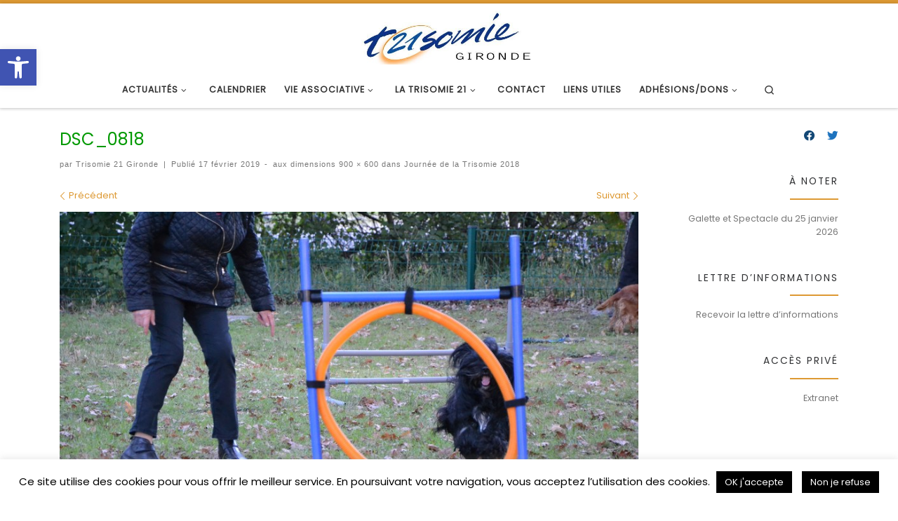

--- FILE ---
content_type: text/html; charset=UTF-8
request_url: https://trisomie21-gironde.org/journee-de-la-trisomie-2018-2/dsc_0818/
body_size: 29206
content:
<!DOCTYPE html>
<!--[if IE 7]>
<html class="ie ie7" lang="fr-FR">
<![endif]-->
<!--[if IE 8]>
<html class="ie ie8" lang="fr-FR">
<![endif]-->
<!--[if !(IE 7) | !(IE 8)  ]><!-->
<html lang="fr-FR" class="no-js">
<!--<![endif]-->
  <head>
  <meta charset="UTF-8" />
  <meta http-equiv="X-UA-Compatible" content="IE=EDGE" />
  <meta name="viewport" content="width=device-width, initial-scale=1.0" />
  <link rel="profile"  href="https://gmpg.org/xfn/11" />
  <link rel="pingback" href="https://trisomie21-gironde.org/xmlrpc.php" />
<script>(function(html){html.className = html.className.replace(/\bno-js\b/,'js')})(document.documentElement);</script>
<meta name='robots' content='index, follow, max-image-preview:large, max-snippet:-1, max-video-preview:-1' />
	<style>img:is([sizes="auto" i], [sizes^="auto," i]) { contain-intrinsic-size: 3000px 1500px }</style>
	
<!-- Social Warfare v4.5.6 https://warfareplugins.com - BEGINNING OF OUTPUT -->
<style>
	@font-face {
		font-family: "sw-icon-font";
		src:url("https://trisomie21-gironde.org/wp-content/plugins/social-warfare/assets/fonts/sw-icon-font.eot?ver=4.5.6");
		src:url("https://trisomie21-gironde.org/wp-content/plugins/social-warfare/assets/fonts/sw-icon-font.eot?ver=4.5.6#iefix") format("embedded-opentype"),
		url("https://trisomie21-gironde.org/wp-content/plugins/social-warfare/assets/fonts/sw-icon-font.woff?ver=4.5.6") format("woff"),
		url("https://trisomie21-gironde.org/wp-content/plugins/social-warfare/assets/fonts/sw-icon-font.ttf?ver=4.5.6") format("truetype"),
		url("https://trisomie21-gironde.org/wp-content/plugins/social-warfare/assets/fonts/sw-icon-font.svg?ver=4.5.6#1445203416") format("svg");
		font-weight: normal;
		font-style: normal;
		font-display:block;
	}
</style>
<!-- Social Warfare v4.5.6 https://warfareplugins.com - END OF OUTPUT -->


	<!-- This site is optimized with the Yoast SEO plugin v25.8 - https://yoast.com/wordpress/plugins/seo/ -->
	<title>DSC_0818 - Trisomie 21 Gironde</title>
	<meta name="description" content="Trisomie 21 Gironde, association pour l&#039;insertion sociale des personnes porteuses de trisomie 21. Ensemble, soutenons des projets innovants développés avec et pour les personnes présentant une déficience intellectuelle !" />
	<link rel="canonical" href="https://trisomie21-gironde.org/journee-de-la-trisomie-2018-2/dsc_0818/" />
	<meta property="og:locale" content="fr_FR" />
	<meta property="og:type" content="article" />
	<meta property="og:title" content="DSC_0818 - Trisomie 21 Gironde" />
	<meta property="og:description" content="Trisomie 21 Gironde, association pour l&#039;insertion sociale des personnes porteuses de trisomie 21. Ensemble, soutenons des projets innovants développés avec et pour les personnes présentant une déficience intellectuelle !" />
	<meta property="og:url" content="https://trisomie21-gironde.org/journee-de-la-trisomie-2018-2/dsc_0818/" />
	<meta property="og:site_name" content="Trisomie 21 Gironde" />
	<meta property="article:publisher" content="https://www.facebook.com/trisomie21gironde/" />
	<meta property="og:image" content="https://trisomie21-gironde.org/journee-de-la-trisomie-2018-2/dsc_0818" />
	<meta property="og:image:width" content="900" />
	<meta property="og:image:height" content="600" />
	<meta property="og:image:type" content="image/jpeg" />
	<meta name="twitter:card" content="summary_large_image" />
	<script type="application/ld+json" class="yoast-schema-graph">{"@context":"https://schema.org","@graph":[{"@type":"WebPage","@id":"https://trisomie21-gironde.org/journee-de-la-trisomie-2018-2/dsc_0818/","url":"https://trisomie21-gironde.org/journee-de-la-trisomie-2018-2/dsc_0818/","name":"DSC_0818 - Trisomie 21 Gironde","isPartOf":{"@id":"https://trisomie21-gironde.org/#website"},"primaryImageOfPage":{"@id":"https://trisomie21-gironde.org/journee-de-la-trisomie-2018-2/dsc_0818/#primaryimage"},"image":{"@id":"https://trisomie21-gironde.org/journee-de-la-trisomie-2018-2/dsc_0818/#primaryimage"},"thumbnailUrl":"https://trisomie21-gironde.org/wp-content/uploads/2019/02/DSC_0818.jpg","datePublished":"2019-02-17T10:52:57+00:00","description":"Trisomie 21 Gironde, association pour l'insertion sociale des personnes porteuses de trisomie 21. Ensemble, soutenons des projets innovants développés avec et pour les personnes présentant une déficience intellectuelle !","breadcrumb":{"@id":"https://trisomie21-gironde.org/journee-de-la-trisomie-2018-2/dsc_0818/#breadcrumb"},"inLanguage":"fr-FR","potentialAction":[{"@type":"ReadAction","target":["https://trisomie21-gironde.org/journee-de-la-trisomie-2018-2/dsc_0818/"]}]},{"@type":"ImageObject","inLanguage":"fr-FR","@id":"https://trisomie21-gironde.org/journee-de-la-trisomie-2018-2/dsc_0818/#primaryimage","url":"https://trisomie21-gironde.org/wp-content/uploads/2019/02/DSC_0818.jpg","contentUrl":"https://trisomie21-gironde.org/wp-content/uploads/2019/02/DSC_0818.jpg","width":900,"height":600},{"@type":"BreadcrumbList","@id":"https://trisomie21-gironde.org/journee-de-la-trisomie-2018-2/dsc_0818/#breadcrumb","itemListElement":[{"@type":"ListItem","position":1,"name":"Accueil","item":"https://trisomie21-gironde.org/"},{"@type":"ListItem","position":2,"name":"Journée de la Trisomie 2018","item":"https://trisomie21-gironde.org/journee-de-la-trisomie-2018-2/"},{"@type":"ListItem","position":3,"name":"DSC_0818"}]},{"@type":"WebSite","@id":"https://trisomie21-gironde.org/#website","url":"https://trisomie21-gironde.org/","name":"Trisomie 21 Gironde","description":"","publisher":{"@id":"https://trisomie21-gironde.org/#organization"},"potentialAction":[{"@type":"SearchAction","target":{"@type":"EntryPoint","urlTemplate":"https://trisomie21-gironde.org/?s={search_term_string}"},"query-input":{"@type":"PropertyValueSpecification","valueRequired":true,"valueName":"search_term_string"}}],"inLanguage":"fr-FR"},{"@type":"Organization","@id":"https://trisomie21-gironde.org/#organization","name":"Trisomie 21 Gironde","url":"https://trisomie21-gironde.org/","logo":{"@type":"ImageObject","inLanguage":"fr-FR","@id":"https://trisomie21-gironde.org/#/schema/logo/image/","url":"https://trisomie21-gironde.org/wp-content/uploads/2017/01/logoT21G3.jpg","contentUrl":"https://trisomie21-gironde.org/wp-content/uploads/2017/01/logoT21G3.jpg","width":250,"height":142,"caption":"Trisomie 21 Gironde"},"image":{"@id":"https://trisomie21-gironde.org/#/schema/logo/image/"},"sameAs":["https://www.facebook.com/trisomie21gironde/"]}]}</script>
	<!-- / Yoast SEO plugin. -->


<link rel="alternate" type="application/rss+xml" title="Trisomie 21 Gironde &raquo; Flux" href="https://trisomie21-gironde.org/feed/" />
<link rel="alternate" type="application/rss+xml" title="Trisomie 21 Gironde &raquo; Flux des commentaires" href="https://trisomie21-gironde.org/comments/feed/" />
<link rel="alternate" type="application/rss+xml" title="Trisomie 21 Gironde &raquo; DSC_0818 Flux des commentaires" href="https://trisomie21-gironde.org/journee-de-la-trisomie-2018-2/dsc_0818/feed/" />
<script>
window._wpemojiSettings = {"baseUrl":"https:\/\/s.w.org\/images\/core\/emoji\/16.0.1\/72x72\/","ext":".png","svgUrl":"https:\/\/s.w.org\/images\/core\/emoji\/16.0.1\/svg\/","svgExt":".svg","source":{"concatemoji":"https:\/\/trisomie21-gironde.org\/wp-includes\/js\/wp-emoji-release.min.js?ver=6.8.3"}};
/*! This file is auto-generated */
!function(s,n){var o,i,e;function c(e){try{var t={supportTests:e,timestamp:(new Date).valueOf()};sessionStorage.setItem(o,JSON.stringify(t))}catch(e){}}function p(e,t,n){e.clearRect(0,0,e.canvas.width,e.canvas.height),e.fillText(t,0,0);var t=new Uint32Array(e.getImageData(0,0,e.canvas.width,e.canvas.height).data),a=(e.clearRect(0,0,e.canvas.width,e.canvas.height),e.fillText(n,0,0),new Uint32Array(e.getImageData(0,0,e.canvas.width,e.canvas.height).data));return t.every(function(e,t){return e===a[t]})}function u(e,t){e.clearRect(0,0,e.canvas.width,e.canvas.height),e.fillText(t,0,0);for(var n=e.getImageData(16,16,1,1),a=0;a<n.data.length;a++)if(0!==n.data[a])return!1;return!0}function f(e,t,n,a){switch(t){case"flag":return n(e,"\ud83c\udff3\ufe0f\u200d\u26a7\ufe0f","\ud83c\udff3\ufe0f\u200b\u26a7\ufe0f")?!1:!n(e,"\ud83c\udde8\ud83c\uddf6","\ud83c\udde8\u200b\ud83c\uddf6")&&!n(e,"\ud83c\udff4\udb40\udc67\udb40\udc62\udb40\udc65\udb40\udc6e\udb40\udc67\udb40\udc7f","\ud83c\udff4\u200b\udb40\udc67\u200b\udb40\udc62\u200b\udb40\udc65\u200b\udb40\udc6e\u200b\udb40\udc67\u200b\udb40\udc7f");case"emoji":return!a(e,"\ud83e\udedf")}return!1}function g(e,t,n,a){var r="undefined"!=typeof WorkerGlobalScope&&self instanceof WorkerGlobalScope?new OffscreenCanvas(300,150):s.createElement("canvas"),o=r.getContext("2d",{willReadFrequently:!0}),i=(o.textBaseline="top",o.font="600 32px Arial",{});return e.forEach(function(e){i[e]=t(o,e,n,a)}),i}function t(e){var t=s.createElement("script");t.src=e,t.defer=!0,s.head.appendChild(t)}"undefined"!=typeof Promise&&(o="wpEmojiSettingsSupports",i=["flag","emoji"],n.supports={everything:!0,everythingExceptFlag:!0},e=new Promise(function(e){s.addEventListener("DOMContentLoaded",e,{once:!0})}),new Promise(function(t){var n=function(){try{var e=JSON.parse(sessionStorage.getItem(o));if("object"==typeof e&&"number"==typeof e.timestamp&&(new Date).valueOf()<e.timestamp+604800&&"object"==typeof e.supportTests)return e.supportTests}catch(e){}return null}();if(!n){if("undefined"!=typeof Worker&&"undefined"!=typeof OffscreenCanvas&&"undefined"!=typeof URL&&URL.createObjectURL&&"undefined"!=typeof Blob)try{var e="postMessage("+g.toString()+"("+[JSON.stringify(i),f.toString(),p.toString(),u.toString()].join(",")+"));",a=new Blob([e],{type:"text/javascript"}),r=new Worker(URL.createObjectURL(a),{name:"wpTestEmojiSupports"});return void(r.onmessage=function(e){c(n=e.data),r.terminate(),t(n)})}catch(e){}c(n=g(i,f,p,u))}t(n)}).then(function(e){for(var t in e)n.supports[t]=e[t],n.supports.everything=n.supports.everything&&n.supports[t],"flag"!==t&&(n.supports.everythingExceptFlag=n.supports.everythingExceptFlag&&n.supports[t]);n.supports.everythingExceptFlag=n.supports.everythingExceptFlag&&!n.supports.flag,n.DOMReady=!1,n.readyCallback=function(){n.DOMReady=!0}}).then(function(){return e}).then(function(){var e;n.supports.everything||(n.readyCallback(),(e=n.source||{}).concatemoji?t(e.concatemoji):e.wpemoji&&e.twemoji&&(t(e.twemoji),t(e.wpemoji)))}))}((window,document),window._wpemojiSettings);
</script>
<link rel='stylesheet' id='sdm-styles-css' href='https://trisomie21-gironde.org/wp-content/plugins/simple-download-monitor/css/sdm_wp_styles.css?ver=6.8.3' media='all' />
<link rel='stylesheet' id='dashicons-css' href='https://trisomie21-gironde.org/wp-includes/css/dashicons.min.css?ver=6.8.3' media='all' />
<link rel='stylesheet' id='post-views-counter-frontend-css' href='https://trisomie21-gironde.org/wp-content/plugins/post-views-counter/css/frontend.min.css?ver=1.5.5' media='all' />
<style id='wp-emoji-styles-inline-css'>

	img.wp-smiley, img.emoji {
		display: inline !important;
		border: none !important;
		box-shadow: none !important;
		height: 1em !important;
		width: 1em !important;
		margin: 0 0.07em !important;
		vertical-align: -0.1em !important;
		background: none !important;
		padding: 0 !important;
	}
</style>
<link rel='stylesheet' id='wp-block-library-css' href='https://trisomie21-gironde.org/wp-includes/css/dist/block-library/style.min.css?ver=6.8.3' media='all' />
<style id='classic-theme-styles-inline-css'>
/*! This file is auto-generated */
.wp-block-button__link{color:#fff;background-color:#32373c;border-radius:9999px;box-shadow:none;text-decoration:none;padding:calc(.667em + 2px) calc(1.333em + 2px);font-size:1.125em}.wp-block-file__button{background:#32373c;color:#fff;text-decoration:none}
</style>
<style id='hot-random-image-hot-random-image-block-style-inline-css'>
/*!***************************************************************************************************************************************************************************************************************************************!*\
  !*** css ./node_modules/css-loader/dist/cjs.js??ruleSet[1].rules[4].use[1]!./node_modules/postcss-loader/dist/cjs.js??ruleSet[1].rules[4].use[2]!./node_modules/sass-loader/dist/cjs.js??ruleSet[1].rules[4].use[3]!./src/style.scss ***!
  \***************************************************************************************************************************************************************************************************************************************/
/**
 * The following styles get applied both on the front of your site
 * and in the editor.
 *
 * Replace them with your own styles or remove the file completely.
 */

/*# sourceMappingURL=style-index.css.map*/
</style>
<style id='global-styles-inline-css'>
:root{--wp--preset--aspect-ratio--square: 1;--wp--preset--aspect-ratio--4-3: 4/3;--wp--preset--aspect-ratio--3-4: 3/4;--wp--preset--aspect-ratio--3-2: 3/2;--wp--preset--aspect-ratio--2-3: 2/3;--wp--preset--aspect-ratio--16-9: 16/9;--wp--preset--aspect-ratio--9-16: 9/16;--wp--preset--color--black: #000000;--wp--preset--color--cyan-bluish-gray: #abb8c3;--wp--preset--color--white: #ffffff;--wp--preset--color--pale-pink: #f78da7;--wp--preset--color--vivid-red: #cf2e2e;--wp--preset--color--luminous-vivid-orange: #ff6900;--wp--preset--color--luminous-vivid-amber: #fcb900;--wp--preset--color--light-green-cyan: #7bdcb5;--wp--preset--color--vivid-green-cyan: #00d084;--wp--preset--color--pale-cyan-blue: #8ed1fc;--wp--preset--color--vivid-cyan-blue: #0693e3;--wp--preset--color--vivid-purple: #9b51e0;--wp--preset--gradient--vivid-cyan-blue-to-vivid-purple: linear-gradient(135deg,rgba(6,147,227,1) 0%,rgb(155,81,224) 100%);--wp--preset--gradient--light-green-cyan-to-vivid-green-cyan: linear-gradient(135deg,rgb(122,220,180) 0%,rgb(0,208,130) 100%);--wp--preset--gradient--luminous-vivid-amber-to-luminous-vivid-orange: linear-gradient(135deg,rgba(252,185,0,1) 0%,rgba(255,105,0,1) 100%);--wp--preset--gradient--luminous-vivid-orange-to-vivid-red: linear-gradient(135deg,rgba(255,105,0,1) 0%,rgb(207,46,46) 100%);--wp--preset--gradient--very-light-gray-to-cyan-bluish-gray: linear-gradient(135deg,rgb(238,238,238) 0%,rgb(169,184,195) 100%);--wp--preset--gradient--cool-to-warm-spectrum: linear-gradient(135deg,rgb(74,234,220) 0%,rgb(151,120,209) 20%,rgb(207,42,186) 40%,rgb(238,44,130) 60%,rgb(251,105,98) 80%,rgb(254,248,76) 100%);--wp--preset--gradient--blush-light-purple: linear-gradient(135deg,rgb(255,206,236) 0%,rgb(152,150,240) 100%);--wp--preset--gradient--blush-bordeaux: linear-gradient(135deg,rgb(254,205,165) 0%,rgb(254,45,45) 50%,rgb(107,0,62) 100%);--wp--preset--gradient--luminous-dusk: linear-gradient(135deg,rgb(255,203,112) 0%,rgb(199,81,192) 50%,rgb(65,88,208) 100%);--wp--preset--gradient--pale-ocean: linear-gradient(135deg,rgb(255,245,203) 0%,rgb(182,227,212) 50%,rgb(51,167,181) 100%);--wp--preset--gradient--electric-grass: linear-gradient(135deg,rgb(202,248,128) 0%,rgb(113,206,126) 100%);--wp--preset--gradient--midnight: linear-gradient(135deg,rgb(2,3,129) 0%,rgb(40,116,252) 100%);--wp--preset--font-size--small: 13px;--wp--preset--font-size--medium: 20px;--wp--preset--font-size--large: 36px;--wp--preset--font-size--x-large: 42px;--wp--preset--spacing--20: 0.44rem;--wp--preset--spacing--30: 0.67rem;--wp--preset--spacing--40: 1rem;--wp--preset--spacing--50: 1.5rem;--wp--preset--spacing--60: 2.25rem;--wp--preset--spacing--70: 3.38rem;--wp--preset--spacing--80: 5.06rem;--wp--preset--shadow--natural: 6px 6px 9px rgba(0, 0, 0, 0.2);--wp--preset--shadow--deep: 12px 12px 50px rgba(0, 0, 0, 0.4);--wp--preset--shadow--sharp: 6px 6px 0px rgba(0, 0, 0, 0.2);--wp--preset--shadow--outlined: 6px 6px 0px -3px rgba(255, 255, 255, 1), 6px 6px rgba(0, 0, 0, 1);--wp--preset--shadow--crisp: 6px 6px 0px rgba(0, 0, 0, 1);}:where(.is-layout-flex){gap: 0.5em;}:where(.is-layout-grid){gap: 0.5em;}body .is-layout-flex{display: flex;}.is-layout-flex{flex-wrap: wrap;align-items: center;}.is-layout-flex > :is(*, div){margin: 0;}body .is-layout-grid{display: grid;}.is-layout-grid > :is(*, div){margin: 0;}:where(.wp-block-columns.is-layout-flex){gap: 2em;}:where(.wp-block-columns.is-layout-grid){gap: 2em;}:where(.wp-block-post-template.is-layout-flex){gap: 1.25em;}:where(.wp-block-post-template.is-layout-grid){gap: 1.25em;}.has-black-color{color: var(--wp--preset--color--black) !important;}.has-cyan-bluish-gray-color{color: var(--wp--preset--color--cyan-bluish-gray) !important;}.has-white-color{color: var(--wp--preset--color--white) !important;}.has-pale-pink-color{color: var(--wp--preset--color--pale-pink) !important;}.has-vivid-red-color{color: var(--wp--preset--color--vivid-red) !important;}.has-luminous-vivid-orange-color{color: var(--wp--preset--color--luminous-vivid-orange) !important;}.has-luminous-vivid-amber-color{color: var(--wp--preset--color--luminous-vivid-amber) !important;}.has-light-green-cyan-color{color: var(--wp--preset--color--light-green-cyan) !important;}.has-vivid-green-cyan-color{color: var(--wp--preset--color--vivid-green-cyan) !important;}.has-pale-cyan-blue-color{color: var(--wp--preset--color--pale-cyan-blue) !important;}.has-vivid-cyan-blue-color{color: var(--wp--preset--color--vivid-cyan-blue) !important;}.has-vivid-purple-color{color: var(--wp--preset--color--vivid-purple) !important;}.has-black-background-color{background-color: var(--wp--preset--color--black) !important;}.has-cyan-bluish-gray-background-color{background-color: var(--wp--preset--color--cyan-bluish-gray) !important;}.has-white-background-color{background-color: var(--wp--preset--color--white) !important;}.has-pale-pink-background-color{background-color: var(--wp--preset--color--pale-pink) !important;}.has-vivid-red-background-color{background-color: var(--wp--preset--color--vivid-red) !important;}.has-luminous-vivid-orange-background-color{background-color: var(--wp--preset--color--luminous-vivid-orange) !important;}.has-luminous-vivid-amber-background-color{background-color: var(--wp--preset--color--luminous-vivid-amber) !important;}.has-light-green-cyan-background-color{background-color: var(--wp--preset--color--light-green-cyan) !important;}.has-vivid-green-cyan-background-color{background-color: var(--wp--preset--color--vivid-green-cyan) !important;}.has-pale-cyan-blue-background-color{background-color: var(--wp--preset--color--pale-cyan-blue) !important;}.has-vivid-cyan-blue-background-color{background-color: var(--wp--preset--color--vivid-cyan-blue) !important;}.has-vivid-purple-background-color{background-color: var(--wp--preset--color--vivid-purple) !important;}.has-black-border-color{border-color: var(--wp--preset--color--black) !important;}.has-cyan-bluish-gray-border-color{border-color: var(--wp--preset--color--cyan-bluish-gray) !important;}.has-white-border-color{border-color: var(--wp--preset--color--white) !important;}.has-pale-pink-border-color{border-color: var(--wp--preset--color--pale-pink) !important;}.has-vivid-red-border-color{border-color: var(--wp--preset--color--vivid-red) !important;}.has-luminous-vivid-orange-border-color{border-color: var(--wp--preset--color--luminous-vivid-orange) !important;}.has-luminous-vivid-amber-border-color{border-color: var(--wp--preset--color--luminous-vivid-amber) !important;}.has-light-green-cyan-border-color{border-color: var(--wp--preset--color--light-green-cyan) !important;}.has-vivid-green-cyan-border-color{border-color: var(--wp--preset--color--vivid-green-cyan) !important;}.has-pale-cyan-blue-border-color{border-color: var(--wp--preset--color--pale-cyan-blue) !important;}.has-vivid-cyan-blue-border-color{border-color: var(--wp--preset--color--vivid-cyan-blue) !important;}.has-vivid-purple-border-color{border-color: var(--wp--preset--color--vivid-purple) !important;}.has-vivid-cyan-blue-to-vivid-purple-gradient-background{background: var(--wp--preset--gradient--vivid-cyan-blue-to-vivid-purple) !important;}.has-light-green-cyan-to-vivid-green-cyan-gradient-background{background: var(--wp--preset--gradient--light-green-cyan-to-vivid-green-cyan) !important;}.has-luminous-vivid-amber-to-luminous-vivid-orange-gradient-background{background: var(--wp--preset--gradient--luminous-vivid-amber-to-luminous-vivid-orange) !important;}.has-luminous-vivid-orange-to-vivid-red-gradient-background{background: var(--wp--preset--gradient--luminous-vivid-orange-to-vivid-red) !important;}.has-very-light-gray-to-cyan-bluish-gray-gradient-background{background: var(--wp--preset--gradient--very-light-gray-to-cyan-bluish-gray) !important;}.has-cool-to-warm-spectrum-gradient-background{background: var(--wp--preset--gradient--cool-to-warm-spectrum) !important;}.has-blush-light-purple-gradient-background{background: var(--wp--preset--gradient--blush-light-purple) !important;}.has-blush-bordeaux-gradient-background{background: var(--wp--preset--gradient--blush-bordeaux) !important;}.has-luminous-dusk-gradient-background{background: var(--wp--preset--gradient--luminous-dusk) !important;}.has-pale-ocean-gradient-background{background: var(--wp--preset--gradient--pale-ocean) !important;}.has-electric-grass-gradient-background{background: var(--wp--preset--gradient--electric-grass) !important;}.has-midnight-gradient-background{background: var(--wp--preset--gradient--midnight) !important;}.has-small-font-size{font-size: var(--wp--preset--font-size--small) !important;}.has-medium-font-size{font-size: var(--wp--preset--font-size--medium) !important;}.has-large-font-size{font-size: var(--wp--preset--font-size--large) !important;}.has-x-large-font-size{font-size: var(--wp--preset--font-size--x-large) !important;}
:where(.wp-block-post-template.is-layout-flex){gap: 1.25em;}:where(.wp-block-post-template.is-layout-grid){gap: 1.25em;}
:where(.wp-block-columns.is-layout-flex){gap: 2em;}:where(.wp-block-columns.is-layout-grid){gap: 2em;}
:root :where(.wp-block-pullquote){font-size: 1.5em;line-height: 1.6;}
</style>
<link rel='stylesheet' id='countdown-timer-style-css' href='https://trisomie21-gironde.org/wp-content/plugins/countdown-timer-for-elementor/assets/css/countdown-timer-widget.css?ver=6.8.3' media='all' />
<link rel='stylesheet' id='menu-image-css' href='https://trisomie21-gironde.org/wp-content/plugins/menu-image/includes/css/menu-image.css?ver=3.13' media='all' />
<link rel='stylesheet' id='contact-form-7-css' href='https://trisomie21-gironde.org/wp-content/plugins/contact-form-7/includes/css/styles.css?ver=6.1.1' media='all' />
<link rel='stylesheet' id='cookie-law-info-css' href='https://trisomie21-gironde.org/wp-content/plugins/cookie-law-info/legacy/public/css/cookie-law-info-public.css?ver=3.3.4' media='all' />
<link rel='stylesheet' id='cookie-law-info-gdpr-css' href='https://trisomie21-gironde.org/wp-content/plugins/cookie-law-info/legacy/public/css/cookie-law-info-gdpr.css?ver=3.3.4' media='all' />
<link rel='stylesheet' id='embedpress-style-css' href='https://trisomie21-gironde.org/wp-content/plugins/embedpress/assets/css/embedpress.css?ver=4.3.1' media='all' />
<link rel='stylesheet' id='pdfprnt_frontend-css' href='https://trisomie21-gironde.org/wp-content/plugins/pdf-print/css/frontend.css?ver=2.4.4' media='all' />
<link rel='stylesheet' id='reviewx-store-front-font-css-css' href='https://trisomie21-gironde.org/wp-content/plugins/reviewx/resources/assets/font.css?ver=6.8.3' media='all' />
<link rel='stylesheet' id='reviewx-store-front-icon-font-css-css' href='https://trisomie21-gironde.org/wp-content/plugins/reviewx/resources/assets/icon.font.css?ver=6.8.3' media='all' />
<link rel='stylesheet' id='reviewx-store-front-css-css' href='https://trisomie21-gironde.org/wp-content/plugins/reviewx/resources/assets/widget.css?ver=6.8.3' media='all' />
<link rel='stylesheet' id='usp_style-css' href='https://trisomie21-gironde.org/wp-content/plugins/user-submitted-posts/resources/usp.css?ver=20250329' media='all' />
<link rel='stylesheet' id='pojo-a11y-css' href='https://trisomie21-gironde.org/wp-content/plugins/pojo-accessibility/modules/legacy/assets/css/style.min.css?ver=1.0.0' media='all' />
<link rel='stylesheet' id='social_warfare-css' href='https://trisomie21-gironde.org/wp-content/plugins/social-warfare/assets/css/style.min.css?ver=4.5.6' media='all' />
<link rel='stylesheet' id='customizr-main-css' href='https://trisomie21-gironde.org/wp-content/themes/customizr/assets/front/css/style.min.css?ver=4.4.24' media='all' />
<style id='customizr-main-inline-css'>
::-moz-selection{background-color:#dd9933}::selection{background-color:#dd9933}a,.btn-skin:active,.btn-skin:focus,.btn-skin:hover,.btn-skin.inverted,.grid-container__classic .post-type__icon,.post-type__icon:hover .icn-format,.grid-container__classic .post-type__icon:hover .icn-format,[class*='grid-container__'] .entry-title a.czr-title:hover,input[type=checkbox]:checked::before{color:#dd9933}.czr-css-loader > div ,.btn-skin,.btn-skin:active,.btn-skin:focus,.btn-skin:hover,.btn-skin-h-dark,.btn-skin-h-dark.inverted:active,.btn-skin-h-dark.inverted:focus,.btn-skin-h-dark.inverted:hover{border-color:#dd9933}.tc-header.border-top{border-top-color:#dd9933}[class*='grid-container__'] .entry-title a:hover::after,.grid-container__classic .post-type__icon,.btn-skin,.btn-skin.inverted:active,.btn-skin.inverted:focus,.btn-skin.inverted:hover,.btn-skin-h-dark,.btn-skin-h-dark.inverted:active,.btn-skin-h-dark.inverted:focus,.btn-skin-h-dark.inverted:hover,.sidebar .widget-title::after,input[type=radio]:checked::before{background-color:#dd9933}.btn-skin-light:active,.btn-skin-light:focus,.btn-skin-light:hover,.btn-skin-light.inverted{color:#e8ba75}input:not([type='submit']):not([type='button']):not([type='number']):not([type='checkbox']):not([type='radio']):focus,textarea:focus,.btn-skin-light,.btn-skin-light.inverted,.btn-skin-light:active,.btn-skin-light:focus,.btn-skin-light:hover,.btn-skin-light.inverted:active,.btn-skin-light.inverted:focus,.btn-skin-light.inverted:hover{border-color:#e8ba75}.btn-skin-light,.btn-skin-light.inverted:active,.btn-skin-light.inverted:focus,.btn-skin-light.inverted:hover{background-color:#e8ba75}.btn-skin-lightest:active,.btn-skin-lightest:focus,.btn-skin-lightest:hover,.btn-skin-lightest.inverted{color:#ecc58a}.btn-skin-lightest,.btn-skin-lightest.inverted,.btn-skin-lightest:active,.btn-skin-lightest:focus,.btn-skin-lightest:hover,.btn-skin-lightest.inverted:active,.btn-skin-lightest.inverted:focus,.btn-skin-lightest.inverted:hover{border-color:#ecc58a}.btn-skin-lightest,.btn-skin-lightest.inverted:active,.btn-skin-lightest.inverted:focus,.btn-skin-lightest.inverted:hover{background-color:#ecc58a}.pagination,a:hover,a:focus,a:active,.btn-skin-dark:active,.btn-skin-dark:focus,.btn-skin-dark:hover,.btn-skin-dark.inverted,.btn-skin-dark-oh:active,.btn-skin-dark-oh:focus,.btn-skin-dark-oh:hover,.post-info a:not(.btn):hover,.grid-container__classic .post-type__icon .icn-format,[class*='grid-container__'] .hover .entry-title a,.widget-area a:not(.btn):hover,a.czr-format-link:hover,.format-link.hover a.czr-format-link,button[type=submit]:hover,button[type=submit]:active,button[type=submit]:focus,input[type=submit]:hover,input[type=submit]:active,input[type=submit]:focus,.tabs .nav-link:hover,.tabs .nav-link.active,.tabs .nav-link.active:hover,.tabs .nav-link.active:focus{color:#b5781e}.grid-container__classic.tc-grid-border .grid__item,.btn-skin-dark,.btn-skin-dark.inverted,button[type=submit],input[type=submit],.btn-skin-dark:active,.btn-skin-dark:focus,.btn-skin-dark:hover,.btn-skin-dark.inverted:active,.btn-skin-dark.inverted:focus,.btn-skin-dark.inverted:hover,.btn-skin-h-dark:active,.btn-skin-h-dark:focus,.btn-skin-h-dark:hover,.btn-skin-h-dark.inverted,.btn-skin-h-dark.inverted,.btn-skin-h-dark.inverted,.btn-skin-dark-oh:active,.btn-skin-dark-oh:focus,.btn-skin-dark-oh:hover,.btn-skin-dark-oh.inverted:active,.btn-skin-dark-oh.inverted:focus,.btn-skin-dark-oh.inverted:hover,button[type=submit]:hover,button[type=submit]:active,button[type=submit]:focus,input[type=submit]:hover,input[type=submit]:active,input[type=submit]:focus{border-color:#b5781e}.btn-skin-dark,.btn-skin-dark.inverted:active,.btn-skin-dark.inverted:focus,.btn-skin-dark.inverted:hover,.btn-skin-h-dark:active,.btn-skin-h-dark:focus,.btn-skin-h-dark:hover,.btn-skin-h-dark.inverted,.btn-skin-h-dark.inverted,.btn-skin-h-dark.inverted,.btn-skin-dark-oh.inverted:active,.btn-skin-dark-oh.inverted:focus,.btn-skin-dark-oh.inverted:hover,.grid-container__classic .post-type__icon:hover,button[type=submit],input[type=submit],.czr-link-hover-underline .widgets-list-layout-links a:not(.btn)::before,.czr-link-hover-underline .widget_archive a:not(.btn)::before,.czr-link-hover-underline .widget_nav_menu a:not(.btn)::before,.czr-link-hover-underline .widget_rss ul a:not(.btn)::before,.czr-link-hover-underline .widget_recent_entries a:not(.btn)::before,.czr-link-hover-underline .widget_categories a:not(.btn)::before,.czr-link-hover-underline .widget_meta a:not(.btn)::before,.czr-link-hover-underline .widget_recent_comments a:not(.btn)::before,.czr-link-hover-underline .widget_pages a:not(.btn)::before,.czr-link-hover-underline .widget_calendar a:not(.btn)::before,[class*='grid-container__'] .hover .entry-title a::after,a.czr-format-link::before,.comment-author a::before,.comment-link::before,.tabs .nav-link.active::before{background-color:#b5781e}.btn-skin-dark-shaded:active,.btn-skin-dark-shaded:focus,.btn-skin-dark-shaded:hover,.btn-skin-dark-shaded.inverted{background-color:rgba(181,120,30,0.2)}.btn-skin-dark-shaded,.btn-skin-dark-shaded.inverted:active,.btn-skin-dark-shaded.inverted:focus,.btn-skin-dark-shaded.inverted:hover{background-color:rgba(181,120,30,0.8)}.navbar-brand,.header-tagline,h1,h2,h3,.tc-dropcap { font-family : 'Poppins'; }
body { font-family : 'Poppins'; }

              body {
                font-size : 0.79em!important;
                line-height : 1.5em;
              }
              @media (min-width: 20em) and (max-width: 60em) {
                body {
                  font-size: calc( 0.79em + 0.1045 * ( ( 100vw - 20em) / 40 ))!important;
                }
              }
              @media (min-width: 60em) {
                body {
                  font-size: 0.82em!important;
                }
              }

.tc-header.border-top { border-top-width: 5px; border-top-style: solid }
#czr-push-footer { display: none; visibility: hidden; }
        .czr-sticky-footer #czr-push-footer.sticky-footer-enabled { display: block; }
        
</style>
<link rel='stylesheet' id='customizr-ms-respond-css' href='https://trisomie21-gironde.org/wp-content/themes/customizr/assets/front/css/style-modular-scale.min.css?ver=4.4.24' media='all' />
<script id="jquery-core-js-extra">
var SDT_DATA = {"ajaxurl":"https:\/\/trisomie21-gironde.org\/wp-admin\/admin-ajax.php","siteUrl":"https:\/\/trisomie21-gironde.org\/","pluginsUrl":"https:\/\/trisomie21-gironde.org\/wp-content\/plugins","isAdmin":""};
</script>
<script src="https://trisomie21-gironde.org/wp-includes/js/jquery/jquery.min.js?ver=3.7.1" id="jquery-core-js"></script>
<script src="https://trisomie21-gironde.org/wp-includes/js/jquery/jquery-migrate.min.js?ver=3.4.1" id="jquery-migrate-js"></script>
<script id="cookie-law-info-js-extra">
var Cli_Data = {"nn_cookie_ids":[],"cookielist":[],"non_necessary_cookies":[],"ccpaEnabled":"","ccpaRegionBased":"","ccpaBarEnabled":"","strictlyEnabled":["necessary","obligatoire"],"ccpaType":"gdpr","js_blocking":"","custom_integration":"","triggerDomRefresh":"","secure_cookies":""};
var cli_cookiebar_settings = {"animate_speed_hide":"500","animate_speed_show":"500","background":"#FFF","border":"#b1a6a6c2","border_on":"","button_1_button_colour":"#000","button_1_button_hover":"#000000","button_1_link_colour":"#fff","button_1_as_button":"1","button_1_new_win":"","button_2_button_colour":"#333","button_2_button_hover":"#292929","button_2_link_colour":"#444","button_2_as_button":"","button_2_hidebar":"","button_3_button_colour":"#000","button_3_button_hover":"#000000","button_3_link_colour":"#fff","button_3_as_button":"1","button_3_new_win":"","button_4_button_colour":"#000","button_4_button_hover":"#000000","button_4_link_colour":"#62a329","button_4_as_button":"","button_7_button_colour":"#61a229","button_7_button_hover":"#4e8221","button_7_link_colour":"#fff","button_7_as_button":"1","button_7_new_win":"","font_family":"inherit","header_fix":"","notify_animate_hide":"","notify_animate_show":"","notify_div_id":"#cookie-law-info-bar","notify_position_horizontal":"right","notify_position_vertical":"bottom","scroll_close":"","scroll_close_reload":"","accept_close_reload":"1","reject_close_reload":"1","showagain_tab":"","showagain_background":"#fff","showagain_border":"#000","showagain_div_id":"#cookie-law-info-again","showagain_x_position":"100px","text":"#000","show_once_yn":"","show_once":"10000","logging_on":"","as_popup":"","popup_overlay":"1","bar_heading_text":"","cookie_bar_as":"banner","popup_showagain_position":"bottom-right","widget_position":"left"};
var log_object = {"ajax_url":"https:\/\/trisomie21-gironde.org\/wp-admin\/admin-ajax.php"};
</script>
<script src="https://trisomie21-gironde.org/wp-content/plugins/cookie-law-info/legacy/public/js/cookie-law-info-public.js?ver=3.3.4" id="cookie-law-info-js"></script>
<script id="3d-flip-book-client-locale-loader-js-extra">
var FB3D_CLIENT_LOCALE = {"ajaxurl":"https:\/\/trisomie21-gironde.org\/wp-admin\/admin-ajax.php","dictionary":{"Table of contents":"Table of contents","Close":"Close","Bookmarks":"Bookmarks","Thumbnails":"Thumbnails","Search":"Search","Share":"Share","Facebook":"Facebook","Twitter":"Twitter","Email":"Email","Play":"Play","Previous page":"Previous page","Next page":"Next page","Zoom in":"Zoom in","Zoom out":"Zoom out","Fit view":"Fit view","Auto play":"Auto play","Full screen":"Full screen","More":"More","Smart pan":"Smart pan","Single page":"Single page","Sounds":"Sounds","Stats":"Stats","Print":"Print","Download":"Download","Goto first page":"Goto first page","Goto last page":"Goto last page"},"images":"https:\/\/trisomie21-gironde.org\/wp-content\/plugins\/interactive-3d-flipbook-powered-physics-engine\/assets\/images\/","jsData":{"urls":[],"posts":{"ids_mis":[],"ids":[]},"pages":[],"firstPages":[],"bookCtrlProps":[],"bookTemplates":[]},"key":"3d-flip-book","pdfJS":{"pdfJsLib":"https:\/\/trisomie21-gironde.org\/wp-content\/plugins\/interactive-3d-flipbook-powered-physics-engine\/assets\/js\/pdf.min.js?ver=4.3.136","pdfJsWorker":"https:\/\/trisomie21-gironde.org\/wp-content\/plugins\/interactive-3d-flipbook-powered-physics-engine\/assets\/js\/pdf.worker.js?ver=4.3.136","stablePdfJsLib":"https:\/\/trisomie21-gironde.org\/wp-content\/plugins\/interactive-3d-flipbook-powered-physics-engine\/assets\/js\/stable\/pdf.min.js?ver=2.5.207","stablePdfJsWorker":"https:\/\/trisomie21-gironde.org\/wp-content\/plugins\/interactive-3d-flipbook-powered-physics-engine\/assets\/js\/stable\/pdf.worker.js?ver=2.5.207","pdfJsCMapUrl":"https:\/\/trisomie21-gironde.org\/wp-content\/plugins\/interactive-3d-flipbook-powered-physics-engine\/assets\/cmaps\/"},"cacheurl":"https:\/\/trisomie21-gironde.org\/wp-content\/uploads\/3d-flip-book\/cache\/","pluginsurl":"https:\/\/trisomie21-gironde.org\/wp-content\/plugins\/","pluginurl":"https:\/\/trisomie21-gironde.org\/wp-content\/plugins\/interactive-3d-flipbook-powered-physics-engine\/","thumbnailSize":{"width":"150","height":"150"},"version":"1.16.16"};
</script>
<script src="https://trisomie21-gironde.org/wp-content/plugins/interactive-3d-flipbook-powered-physics-engine/assets/js/client-locale-loader.js?ver=1.16.16" id="3d-flip-book-client-locale-loader-js" async data-wp-strategy="async"></script>
<script id="sdm-scripts-js-extra">
var sdm_ajax_script = {"ajaxurl":"https:\/\/trisomie21-gironde.org\/wp-admin\/admin-ajax.php"};
</script>
<script src="https://trisomie21-gironde.org/wp-content/plugins/simple-download-monitor/js/sdm_wp_scripts.js?ver=6.8.3" id="sdm-scripts-js"></script>
<script src="https://trisomie21-gironde.org/wp-content/plugins/user-submitted-posts/resources/jquery.cookie.js?ver=20250329" id="usp_cookie-js"></script>
<script src="https://trisomie21-gironde.org/wp-content/plugins/user-submitted-posts/resources/jquery.parsley.min.js?ver=20250329" id="usp_parsley-js"></script>
<script id="usp_core-js-before">
var usp_custom_field = "usp_custom_field"; var usp_custom_field_2 = ""; var usp_custom_checkbox = "usp_custom_checkbox"; var usp_case_sensitivity = "false"; var usp_min_images = 0; var usp_max_images = 1; var usp_parsley_error = "R\u00e9ponse incorrecte."; var usp_multiple_cats = 0; var usp_existing_tags = 0; var usp_recaptcha_disp = "hide"; var usp_recaptcha_vers = 2; var usp_recaptcha_key = ""; var challenge_nonce = "ef290e11d5"; var ajax_url = "https:\/\/trisomie21-gironde.org\/wp-admin\/admin-ajax.php";
</script>
<script src="https://trisomie21-gironde.org/wp-content/plugins/user-submitted-posts/resources/jquery.usp.core.js?ver=20250329" id="usp_core-js"></script>
<script src="https://trisomie21-gironde.org/wp-content/themes/customizr/assets/front/js/libs/modernizr.min.js?ver=4.4.24" id="modernizr-js"></script>
<script src="https://trisomie21-gironde.org/wp-includes/js/underscore.min.js?ver=1.13.7" id="underscore-js"></script>
<script id="tc-scripts-js-extra">
var CZRParams = {"assetsPath":"https:\/\/trisomie21-gironde.org\/wp-content\/themes\/customizr\/assets\/front\/","mainScriptUrl":"https:\/\/trisomie21-gironde.org\/wp-content\/themes\/customizr\/assets\/front\/js\/tc-scripts.min.js?4.4.24","deferFontAwesome":"1","fontAwesomeUrl":"https:\/\/trisomie21-gironde.org\/wp-content\/themes\/customizr\/assets\/shared\/fonts\/fa\/css\/fontawesome-all.min.css?4.4.24","_disabled":[],"centerSliderImg":"1","isLightBoxEnabled":"1","SmoothScroll":{"Enabled":false,"Options":{"touchpadSupport":false}},"isAnchorScrollEnabled":"","anchorSmoothScrollExclude":{"simple":["[class*=edd]",".carousel-control","[data-toggle=\"modal\"]","[data-toggle=\"dropdown\"]","[data-toggle=\"czr-dropdown\"]","[data-toggle=\"tooltip\"]","[data-toggle=\"popover\"]","[data-toggle=\"collapse\"]","[data-toggle=\"czr-collapse\"]","[data-toggle=\"tab\"]","[data-toggle=\"pill\"]","[data-toggle=\"czr-pill\"]","[class*=upme]","[class*=um-]"],"deep":{"classes":[],"ids":[]}},"timerOnScrollAllBrowsers":"1","centerAllImg":"1","HasComments":"","LoadModernizr":"1","stickyHeader":"","extLinksStyle":"","extLinksTargetExt":"","extLinksSkipSelectors":{"classes":["btn","button"],"ids":[]},"dropcapEnabled":"","dropcapWhere":{"post":"","page":""},"dropcapMinWords":"","dropcapSkipSelectors":{"tags":["IMG","IFRAME","H1","H2","H3","H4","H5","H6","BLOCKQUOTE","UL","OL"],"classes":["btn"],"id":[]},"imgSmartLoadEnabled":"1","imgSmartLoadOpts":{"parentSelectors":["[class*=grid-container], .article-container",".__before_main_wrapper",".widget-front",".post-related-articles",".tc-singular-thumbnail-wrapper",".sek-module-inner"],"opts":{"excludeImg":[".tc-holder-img"]}},"imgSmartLoadsForSliders":"1","pluginCompats":[],"isWPMobile":"","menuStickyUserSettings":{"desktop":"stick_up","mobile":"stick_up"},"adminAjaxUrl":"https:\/\/trisomie21-gironde.org\/wp-admin\/admin-ajax.php","ajaxUrl":"https:\/\/trisomie21-gironde.org\/?czrajax=1","frontNonce":{"id":"CZRFrontNonce","handle":"77249282d8"},"isDevMode":"","isModernStyle":"1","i18n":{"Permanently dismiss":"Fermer d\u00e9finitivement"},"frontNotifications":{"welcome":{"enabled":false,"content":"","dismissAction":"dismiss_welcome_note_front"}},"preloadGfonts":"1","googleFonts":"Poppins","version":"4.4.24"};
</script>
<script src="https://trisomie21-gironde.org/wp-content/themes/customizr/assets/front/js/tc-scripts.min.js?ver=4.4.24" id="tc-scripts-js" defer></script>
<link rel="https://api.w.org/" href="https://trisomie21-gironde.org/wp-json/" /><link rel="alternate" title="JSON" type="application/json" href="https://trisomie21-gironde.org/wp-json/wp/v2/media/772" /><link rel="EditURI" type="application/rsd+xml" title="RSD" href="https://trisomie21-gironde.org/xmlrpc.php?rsd" />
<meta name="generator" content="WordPress 6.8.3" />
<link rel='shortlink' href='https://trisomie21-gironde.org/?p=772' />
<style id="wplmi-inline-css" type="text/css">
font-size: 8px;
</style>

		<!-- GA Google Analytics @ https://m0n.co/ga -->
		<script>
			(function(i,s,o,g,r,a,m){i['GoogleAnalyticsObject']=r;i[r]=i[r]||function(){
			(i[r].q=i[r].q||[]).push(arguments)},i[r].l=1*new Date();a=s.createElement(o),
			m=s.getElementsByTagName(o)[0];a.async=1;a.src=g;m.parentNode.insertBefore(a,m)
			})(window,document,'script','https://www.google-analytics.com/analytics.js','ga');
			ga('create', 'UA-143016572-1', 'auto');
			ga('send', 'pageview');
		</script>

	<script type="application/ld+json">{"@context":"https:\/\/schema.org\/"}</script><style type="text/css">
#pojo-a11y-toolbar .pojo-a11y-toolbar-toggle a{ background-color: #4054b2;	color: #ffffff;}
#pojo-a11y-toolbar .pojo-a11y-toolbar-overlay, #pojo-a11y-toolbar .pojo-a11y-toolbar-overlay ul.pojo-a11y-toolbar-items.pojo-a11y-links{ border-color: #4054b2;}
body.pojo-a11y-focusable a:focus{ outline-style: solid !important;	outline-width: 1px !important;	outline-color: #FF0000 !important;}
#pojo-a11y-toolbar{ top: 70px !important;}
#pojo-a11y-toolbar .pojo-a11y-toolbar-overlay{ background-color: #ffffff;}
#pojo-a11y-toolbar .pojo-a11y-toolbar-overlay ul.pojo-a11y-toolbar-items li.pojo-a11y-toolbar-item a, #pojo-a11y-toolbar .pojo-a11y-toolbar-overlay p.pojo-a11y-toolbar-title{ color: #333333;}
#pojo-a11y-toolbar .pojo-a11y-toolbar-overlay ul.pojo-a11y-toolbar-items li.pojo-a11y-toolbar-item a.active{ background-color: #4054b2;	color: #ffffff;}
@media (max-width: 767px) { #pojo-a11y-toolbar { top: 70px !important; } }</style>              <link rel="preload" as="font" type="font/woff2" href="https://trisomie21-gironde.org/wp-content/themes/customizr/assets/shared/fonts/customizr/customizr.woff2?128396981" crossorigin="anonymous"/>
            <meta name="generator" content="Elementor 3.31.3; features: additional_custom_breakpoints, e_element_cache; settings: css_print_method-external, google_font-enabled, font_display-auto">
			<style>
				.e-con.e-parent:nth-of-type(n+4):not(.e-lazyloaded):not(.e-no-lazyload),
				.e-con.e-parent:nth-of-type(n+4):not(.e-lazyloaded):not(.e-no-lazyload) * {
					background-image: none !important;
				}
				@media screen and (max-height: 1024px) {
					.e-con.e-parent:nth-of-type(n+3):not(.e-lazyloaded):not(.e-no-lazyload),
					.e-con.e-parent:nth-of-type(n+3):not(.e-lazyloaded):not(.e-no-lazyload) * {
						background-image: none !important;
					}
				}
				@media screen and (max-height: 640px) {
					.e-con.e-parent:nth-of-type(n+2):not(.e-lazyloaded):not(.e-no-lazyload),
					.e-con.e-parent:nth-of-type(n+2):not(.e-lazyloaded):not(.e-no-lazyload) * {
						background-image: none !important;
					}
				}
			</style>
			<link rel="icon" href="https://trisomie21-gironde.org/wp-content/uploads/2017/01/logoT21_reduit.jpg" sizes="32x32" />
<link rel="icon" href="https://trisomie21-gironde.org/wp-content/uploads/2017/01/logoT21_reduit.jpg" sizes="192x192" />
<link rel="apple-touch-icon" href="https://trisomie21-gironde.org/wp-content/uploads/2017/01/logoT21_reduit.jpg" />
<meta name="msapplication-TileImage" content="https://trisomie21-gironde.org/wp-content/uploads/2017/01/logoT21_reduit.jpg" />
		<style id="wp-custom-css">
			h1
{
  font-size: 24px;
	color: #090;
	font-variant: small-caps oldstyle-nums common-ligatures;
}


		</style>
		</head>

  <body data-rsssl=1 class="attachment wp-singular attachment-template-default single single-attachment postid-772 attachmentid-772 attachment-jpeg wp-custom-logo wp-embed-responsive wp-theme-customizr has-dashicons czr-link-hover-underline header-skin-light footer-skin-dark czr-r-sidebar tc-center-images czr-full-layout customizr-4-4-24 czr-sticky-footer elementor-default elementor-kit-3368">
          <a class="screen-reader-text skip-link" href="#content">Passer au contenu</a>
    
    
    <div id="tc-page-wrap" class="">

      <header class="tpnav-header__header tc-header logo_centered sticky-brand-shrink-on sticky-transparent border-top czr-submenu-fade czr-submenu-move" >
        <div class="primary-navbar__wrapper d-none d-lg-block has-horizontal-menu desktop-sticky" >
  <div class="container-fluid">
    <div class="row align-items-center flex-row primary-navbar__row">
      <div class="branding__container col col-auto" >
  <div class="branding align-items-center flex-column ">
    <div class="branding-row d-flex flex-row align-items-center">
      <div class="navbar-brand col-auto " >
  <a class="navbar-brand-sitelogo" href="https://trisomie21-gironde.org/"  aria-label="Trisomie 21 Gironde | " >
    <img fetchpriority="high" src="https://trisomie21-gironde.org/wp-content/uploads/2019/03/cropped-cropped-logo_t21_2-1.jpg" alt="Retour Accueil" class="" width="482" height="149" style="max-width:250px;max-height:100px" data-no-retina>  </a>
</div>
      </div>
      </div>
</div>
      <div class="primary-nav__container justify-content-lg-around col col-lg-auto flex-lg-column" >
  <div class="primary-nav__wrapper flex-lg-row align-items-center justify-content-end">
              <nav class="primary-nav__nav col" id="primary-nav">
          <div class="nav__menu-wrapper primary-nav__menu-wrapper justify-content-end czr-open-on-hover" >
<ul id="main-menu" class="primary-nav__menu regular-nav nav__menu nav"><li id="menu-item-3182" class="menu-item menu-item-type-custom menu-item-object-custom menu-item-has-children czr-dropdown menu-item-3182"><a data-toggle="czr-dropdown" aria-haspopup="true" aria-expanded="false" href="#" class="nav__link"><span class="nav__title">Actualités</span><span class="caret__dropdown-toggler"><i class="icn-down-small"></i></span></a>
<ul class="dropdown-menu czr-dropdown-menu">
	<li id="menu-item-3181" class="menu-item menu-item-type-post_type menu-item-object-page current_page_parent dropdown-item menu-item-3181"><a href="https://trisomie21-gironde.org/actualites/" title="Actualités de l&#8217;association Trisomie 21 Gironde" class="nav__link"><span class="nav__title">Actualités associatives</span></a></li>
	<li id="menu-item-922" class="menu-item menu-item-type-taxonomy menu-item-object-category dropdown-item menu-item-922"><a href="https://trisomie21-gironde.org/category/videos/" title="Quelques vidéos" class="nav__link"><span class="nav__title">Vidéos</span></a></li>
</ul>
</li>
<li id="menu-item-12687" class="menu-item menu-item-type-post_type menu-item-object-page menu-item-12687"><a href="https://trisomie21-gironde.org/calendrier-2025-2026/" title="Calendrier des activités de l&#8217;association" class="nav__link"><span class="nav__title">Calendrier</span></a></li>
<li id="menu-item-1155" class="menu-item menu-item-type-custom menu-item-object-custom menu-item-has-children czr-dropdown menu-item-1155"><a data-toggle="czr-dropdown" aria-haspopup="true" aria-expanded="false" href="#" class="nav__link"><span class="nav__title">Vie associative</span><span class="caret__dropdown-toggler"><i class="icn-down-small"></i></span></a>
<ul class="dropdown-menu czr-dropdown-menu">
	<li id="menu-item-7376" class="menu-item menu-item-type-custom menu-item-object-custom dropdown-item menu-item-7376"><a target="_blank" href="https://trisomie21-gironde.org/wp-content/uploads/2022/04/Statuts-T21-Gironde-mai-2016.pdf" class="nav__link"><span class="nav__title">Statuts</span></a></li>
	<li id="menu-item-5643" class="menu-item menu-item-type-post_type menu-item-object-page dropdown-item menu-item-5643"><a href="https://trisomie21-gironde.org/conseil-dadministration-et-bureau/" class="nav__link"><span class="nav__title">Conseil d’administration et Bureau</span></a></li>
	<li id="menu-item-1139" class="menu-item menu-item-type-post_type menu-item-object-page dropdown-item menu-item-1139"><a href="https://trisomie21-gironde.org/journal-de-lassociation/" title="Paroles, notre journal" class="nav__link"><span class="nav__title">Journal de l&#8217;association</span></a></li>
	<li id="menu-item-1138" class="menu-item menu-item-type-post_type menu-item-object-page dropdown-item menu-item-1138"><a href="https://trisomie21-gironde.org/la-cellule-daccueil/" title="Si vous souhaitez vous informer sur la Trisomie 21" class="nav__link"><span class="nav__title">La cellule d’accueil</span></a></li>
	<li id="menu-item-125" class="menu-item menu-item-type-post_type menu-item-object-page dropdown-item menu-item-125"><a href="https://trisomie21-gironde.org/journee-de-la-trisomie/" title="Notre grand rendez-vous annuel" class="nav__link"><span class="nav__title">Journée de la Trisomie</span></a></li>
	<li id="menu-item-1242" class="menu-item menu-item-type-custom menu-item-object-custom dropdown-item menu-item-1242"><a target="_blank" href="https://trisomie21-gironde.org/wp-content/uploads/2020/02/3volets_T21-33.pdf" title="L&#8217;association en 2 pages" class="nav__link"><span class="nav__title">Plaquette association</span></a></li>
	<li id="menu-item-5769" class="menu-item menu-item-type-post_type menu-item-object-page dropdown-item menu-item-5769"><a href="https://trisomie21-gironde.org/partenaires/" class="nav__link"><span class="nav__title">Partenaires</span></a></li>
</ul>
</li>
<li id="menu-item-5740" class="menu-item menu-item-type-custom menu-item-object-custom menu-item-has-children czr-dropdown menu-item-5740"><a data-toggle="czr-dropdown" aria-haspopup="true" aria-expanded="false" href="#" class="nav__link"><span class="nav__title">La Trisomie 21</span><span class="caret__dropdown-toggler"><i class="icn-down-small"></i></span></a>
<ul class="dropdown-menu czr-dropdown-menu">
	<li id="menu-item-2611" class="menu-item menu-item-type-post_type menu-item-object-page dropdown-item menu-item-2611"><a href="https://trisomie21-gironde.org/trisomie21/" title="Quelques éléments importants sur la Trisomie 21" class="nav__link"><span class="nav__title">Qu’est-ce que la Trisomie 21  ?</span></a></li>
	<li id="menu-item-5741" class="menu-item menu-item-type-post_type menu-item-object-page dropdown-item menu-item-5741"><a href="https://trisomie21-gironde.org/vos-droits/" class="nav__link"><span class="nav__title">Vos droits</span></a></li>
	<li id="menu-item-5742" class="menu-item menu-item-type-post_type menu-item-object-page dropdown-item menu-item-5742"><a href="https://trisomie21-gironde.org/sigles-du-handicap/" class="nav__link"><span class="nav__title">Sigles du handicap</span></a></li>
</ul>
</li>
<li id="menu-item-1177" class="menu-item menu-item-type-post_type menu-item-object-page menu-item-1177"><a href="https://trisomie21-gironde.org/contact/" title="Si vous souhaitez nous contacter" class="nav__link"><span class="nav__title">Contact</span></a></li>
<li id="menu-item-333" class="menu-item menu-item-type-post_type menu-item-object-page menu-item-333"><a href="https://trisomie21-gironde.org/liens-utiles/" title="Quelques sites internet essentiels" class="nav__link"><span class="nav__title">Liens utiles</span></a></li>
<li id="menu-item-1443" class="menu-item menu-item-type-custom menu-item-object-custom menu-item-has-children czr-dropdown menu-item-1443"><a data-toggle="czr-dropdown" aria-haspopup="true" aria-expanded="false" href="#" class="nav__link"><span class="nav__title">Adhésions/Dons</span><span class="caret__dropdown-toggler"><i class="icn-down-small"></i></span></a>
<ul class="dropdown-menu czr-dropdown-menu">
	<li id="menu-item-1445" class="menu-item menu-item-type-post_type menu-item-object-page dropdown-item menu-item-1445"><a href="https://trisomie21-gironde.org/faire-un-don/" title="Pour que l&#8217;association puisse financer certains projets" class="nav__link"><span class="nav__title">Faire un don</span></a></li>
	<li id="menu-item-4612" class="menu-item menu-item-type-post_type menu-item-object-page dropdown-item menu-item-4612"><a href="https://trisomie21-gironde.org/formulaire-dadhesion-a-trisomie-21-gironde/" class="nav__link"><span class="nav__title">Adhérer à l&#8217;association</span></a></li>
	<li id="menu-item-3710" class="menu-item menu-item-type-custom menu-item-object-custom dropdown-item menu-item-3710"><a target="_blank" href="https://trisomie21-gironde.org/wp-content/uploads/2025/12/Bulletin-adhesion-2026NB.pdf" class="nav__link"><span class="nav__title">Bulletin d&#8217;adhésion 2026</span></a></li>
</ul>
</li>
</ul></div>        </nav>
    <div class="primary-nav__utils nav__utils col-auto" >
    <ul class="nav utils flex-row flex-nowrap regular-nav">
      <li class="nav__search " >
  <a href="#" class="search-toggle_btn icn-search czr-overlay-toggle_btn"  aria-expanded="false"><span class="sr-only">Search</span></a>
        <div class="czr-search-expand">
      <div class="czr-search-expand-inner"><div class="search-form__container " >
  <form action="https://trisomie21-gironde.org/" method="get" class="czr-form search-form">
    <div class="form-group czr-focus">
            <label for="s-696a999b2d2c6" id="lsearch-696a999b2d2c6">
        <span class="screen-reader-text">Rechercher</span>
        <input id="s-696a999b2d2c6" class="form-control czr-search-field" name="s" type="search" value="" aria-describedby="lsearch-696a999b2d2c6" placeholder="Rechercher &hellip;">
      </label>
      <button type="submit" class="button"><i class="icn-search"></i><span class="screen-reader-text">Rechercher &hellip;</span></button>
    </div>
  </form>
</div></div>
    </div>
    </li>
    </ul>
</div>  </div>
</div>
    </div>
  </div>
</div>    <div class="mobile-navbar__wrapper d-lg-none mobile-sticky" >
    <div class="branding__container justify-content-between align-items-center container-fluid" >
  <div class="branding flex-column">
    <div class="branding-row d-flex align-self-start flex-row align-items-center">
      <div class="navbar-brand col-auto " >
  <a class="navbar-brand-sitelogo" href="https://trisomie21-gironde.org/"  aria-label="Trisomie 21 Gironde | " >
    <img fetchpriority="high" src="https://trisomie21-gironde.org/wp-content/uploads/2019/03/cropped-cropped-logo_t21_2-1.jpg" alt="Retour Accueil" class="" width="482" height="149" style="max-width:250px;max-height:100px" data-no-retina>  </a>
</div>
    </div>
      </div>
  <div class="mobile-utils__wrapper nav__utils regular-nav">
    <ul class="nav utils row flex-row flex-nowrap">
      <li class="nav__search " >
  <a href="#" class="search-toggle_btn icn-search czr-dropdown" data-aria-haspopup="true" aria-expanded="false"><span class="sr-only">Search</span></a>
        <div class="czr-search-expand">
      <div class="czr-search-expand-inner"><div class="search-form__container " >
  <form action="https://trisomie21-gironde.org/" method="get" class="czr-form search-form">
    <div class="form-group czr-focus">
            <label for="s-696a999b2daa6" id="lsearch-696a999b2daa6">
        <span class="screen-reader-text">Rechercher</span>
        <input id="s-696a999b2daa6" class="form-control czr-search-field" name="s" type="search" value="" aria-describedby="lsearch-696a999b2daa6" placeholder="Rechercher &hellip;">
      </label>
      <button type="submit" class="button"><i class="icn-search"></i><span class="screen-reader-text">Rechercher &hellip;</span></button>
    </div>
  </form>
</div></div>
    </div>
        <ul class="dropdown-menu czr-dropdown-menu">
      <li class="header-search__container container-fluid">
  <div class="search-form__container " >
  <form action="https://trisomie21-gironde.org/" method="get" class="czr-form search-form">
    <div class="form-group czr-focus">
            <label for="s-696a999b2dd4a" id="lsearch-696a999b2dd4a">
        <span class="screen-reader-text">Rechercher</span>
        <input id="s-696a999b2dd4a" class="form-control czr-search-field" name="s" type="search" value="" aria-describedby="lsearch-696a999b2dd4a" placeholder="Rechercher &hellip;">
      </label>
      <button type="submit" class="button"><i class="icn-search"></i><span class="screen-reader-text">Rechercher &hellip;</span></button>
    </div>
  </form>
</div></li>    </ul>
  </li>
<li class="hamburger-toggler__container " >
  <button class="ham-toggler-menu czr-collapsed" data-toggle="czr-collapse" data-target="#mobile-nav"><span class="ham__toggler-span-wrapper"><span class="line line-1"></span><span class="line line-2"></span><span class="line line-3"></span></span><span class="screen-reader-text">Menu</span></button>
</li>
    </ul>
  </div>
</div>
<div class="mobile-nav__container " >
   <nav class="mobile-nav__nav flex-column czr-collapse" id="mobile-nav">
      <div class="mobile-nav__inner container-fluid">
      <div class="nav__menu-wrapper mobile-nav__menu-wrapper czr-open-on-click" >
<ul id="mobile-nav-menu" class="mobile-nav__menu vertical-nav nav__menu flex-column nav"><li class="menu-item menu-item-type-custom menu-item-object-custom menu-item-has-children czr-dropdown menu-item-3182"><span class="display-flex nav__link-wrapper align-items-start"><a href="#" class="nav__link"><span class="nav__title">Actualités</span></a><button data-toggle="czr-dropdown" aria-haspopup="true" aria-expanded="false" class="caret__dropdown-toggler czr-btn-link"><i class="icn-down-small"></i></button></span>
<ul class="dropdown-menu czr-dropdown-menu">
	<li class="menu-item menu-item-type-post_type menu-item-object-page current_page_parent dropdown-item menu-item-3181"><a href="https://trisomie21-gironde.org/actualites/" title="Actualités de l&#8217;association Trisomie 21 Gironde" class="nav__link"><span class="nav__title">Actualités associatives</span></a></li>
	<li class="menu-item menu-item-type-taxonomy menu-item-object-category dropdown-item menu-item-922"><a href="https://trisomie21-gironde.org/category/videos/" title="Quelques vidéos" class="nav__link"><span class="nav__title">Vidéos</span></a></li>
</ul>
</li>
<li class="menu-item menu-item-type-post_type menu-item-object-page menu-item-12687"><a href="https://trisomie21-gironde.org/calendrier-2025-2026/" title="Calendrier des activités de l&#8217;association" class="nav__link"><span class="nav__title">Calendrier</span></a></li>
<li class="menu-item menu-item-type-custom menu-item-object-custom menu-item-has-children czr-dropdown menu-item-1155"><span class="display-flex nav__link-wrapper align-items-start"><a href="#" class="nav__link"><span class="nav__title">Vie associative</span></a><button data-toggle="czr-dropdown" aria-haspopup="true" aria-expanded="false" class="caret__dropdown-toggler czr-btn-link"><i class="icn-down-small"></i></button></span>
<ul class="dropdown-menu czr-dropdown-menu">
	<li class="menu-item menu-item-type-custom menu-item-object-custom dropdown-item menu-item-7376"><a target="_blank" href="https://trisomie21-gironde.org/wp-content/uploads/2022/04/Statuts-T21-Gironde-mai-2016.pdf" class="nav__link"><span class="nav__title">Statuts</span></a></li>
	<li class="menu-item menu-item-type-post_type menu-item-object-page dropdown-item menu-item-5643"><a href="https://trisomie21-gironde.org/conseil-dadministration-et-bureau/" class="nav__link"><span class="nav__title">Conseil d’administration et Bureau</span></a></li>
	<li class="menu-item menu-item-type-post_type menu-item-object-page dropdown-item menu-item-1139"><a href="https://trisomie21-gironde.org/journal-de-lassociation/" title="Paroles, notre journal" class="nav__link"><span class="nav__title">Journal de l&#8217;association</span></a></li>
	<li class="menu-item menu-item-type-post_type menu-item-object-page dropdown-item menu-item-1138"><a href="https://trisomie21-gironde.org/la-cellule-daccueil/" title="Si vous souhaitez vous informer sur la Trisomie 21" class="nav__link"><span class="nav__title">La cellule d’accueil</span></a></li>
	<li class="menu-item menu-item-type-post_type menu-item-object-page dropdown-item menu-item-125"><a href="https://trisomie21-gironde.org/journee-de-la-trisomie/" title="Notre grand rendez-vous annuel" class="nav__link"><span class="nav__title">Journée de la Trisomie</span></a></li>
	<li class="menu-item menu-item-type-custom menu-item-object-custom dropdown-item menu-item-1242"><a target="_blank" href="https://trisomie21-gironde.org/wp-content/uploads/2020/02/3volets_T21-33.pdf" title="L&#8217;association en 2 pages" class="nav__link"><span class="nav__title">Plaquette association</span></a></li>
	<li class="menu-item menu-item-type-post_type menu-item-object-page dropdown-item menu-item-5769"><a href="https://trisomie21-gironde.org/partenaires/" class="nav__link"><span class="nav__title">Partenaires</span></a></li>
</ul>
</li>
<li class="menu-item menu-item-type-custom menu-item-object-custom menu-item-has-children czr-dropdown menu-item-5740"><span class="display-flex nav__link-wrapper align-items-start"><a href="#" class="nav__link"><span class="nav__title">La Trisomie 21</span></a><button data-toggle="czr-dropdown" aria-haspopup="true" aria-expanded="false" class="caret__dropdown-toggler czr-btn-link"><i class="icn-down-small"></i></button></span>
<ul class="dropdown-menu czr-dropdown-menu">
	<li class="menu-item menu-item-type-post_type menu-item-object-page dropdown-item menu-item-2611"><a href="https://trisomie21-gironde.org/trisomie21/" title="Quelques éléments importants sur la Trisomie 21" class="nav__link"><span class="nav__title">Qu’est-ce que la Trisomie 21  ?</span></a></li>
	<li class="menu-item menu-item-type-post_type menu-item-object-page dropdown-item menu-item-5741"><a href="https://trisomie21-gironde.org/vos-droits/" class="nav__link"><span class="nav__title">Vos droits</span></a></li>
	<li class="menu-item menu-item-type-post_type menu-item-object-page dropdown-item menu-item-5742"><a href="https://trisomie21-gironde.org/sigles-du-handicap/" class="nav__link"><span class="nav__title">Sigles du handicap</span></a></li>
</ul>
</li>
<li class="menu-item menu-item-type-post_type menu-item-object-page menu-item-1177"><a href="https://trisomie21-gironde.org/contact/" title="Si vous souhaitez nous contacter" class="nav__link"><span class="nav__title">Contact</span></a></li>
<li class="menu-item menu-item-type-post_type menu-item-object-page menu-item-333"><a href="https://trisomie21-gironde.org/liens-utiles/" title="Quelques sites internet essentiels" class="nav__link"><span class="nav__title">Liens utiles</span></a></li>
<li class="menu-item menu-item-type-custom menu-item-object-custom menu-item-has-children czr-dropdown menu-item-1443"><span class="display-flex nav__link-wrapper align-items-start"><a href="#" class="nav__link"><span class="nav__title">Adhésions/Dons</span></a><button data-toggle="czr-dropdown" aria-haspopup="true" aria-expanded="false" class="caret__dropdown-toggler czr-btn-link"><i class="icn-down-small"></i></button></span>
<ul class="dropdown-menu czr-dropdown-menu">
	<li class="menu-item menu-item-type-post_type menu-item-object-page dropdown-item menu-item-1445"><a href="https://trisomie21-gironde.org/faire-un-don/" title="Pour que l&#8217;association puisse financer certains projets" class="nav__link"><span class="nav__title">Faire un don</span></a></li>
	<li class="menu-item menu-item-type-post_type menu-item-object-page dropdown-item menu-item-4612"><a href="https://trisomie21-gironde.org/formulaire-dadhesion-a-trisomie-21-gironde/" class="nav__link"><span class="nav__title">Adhérer à l&#8217;association</span></a></li>
	<li class="menu-item menu-item-type-custom menu-item-object-custom dropdown-item menu-item-3710"><a target="_blank" href="https://trisomie21-gironde.org/wp-content/uploads/2025/12/Bulletin-adhesion-2026NB.pdf" class="nav__link"><span class="nav__title">Bulletin d&#8217;adhésion 2026</span></a></li>
</ul>
</li>
</ul></div>      </div>
  </nav>
</div></div></header>


  
    <div id="main-wrapper" class="section">

                      

          
          <div class="container" role="main">

            
            <div class="flex-row row column-content-wrapper">

                
                <div id="content" class="col-12 col-md-9 article-container">

                  <article id="post-772" class="post-772 attachment type-attachment status-inherit czr-hentry" >
    <header class="entry-header " >
  <div class="entry-header-inner">
            <h1 class="entry-title">DSC_0818</h1>
        <div class="header-bottom">
      <div class="post-info">
                  <span class="entry-meta">
        <span class="author-meta">par <span class="author vcard"><span class="author_name"><a class="url fn n" href="https://trisomie21-gironde.org/author/webmestre_t21g/" title="Voir tous les billets de Trisomie 21 Gironde" rel="author">Trisomie 21 Gironde</a></span></span></span><span class="v-separator">|</span>Publié <time class="entry-date published updated" datetime="17 février 2019">17 février 2019</time><span class="v-separator">-</span><span class="attachment-size">aux dimensions<a href="https://trisomie21-gironde.org/wp-content/uploads/2019/02/DSC_0818.jpg" title="Lien vers l'image en taille originale" target="_blank"> 900 &times; 600</a></span> <span class="attachment-parent">dans<a href="https://trisomie21-gironde.org/journee-de-la-trisomie-2018-2/" title="Retour sur DSC_0818" rel="gallery"> Journée de la Trisomie 2018</a></span>          </span>
              </div>
    </div>
  </div>
</header><nav id="image-navigation" class="attachment-image-navigation">
  <h2 class="sr-only">Navigation des images</h2>
  <ul class="czr_pager row flex-row">
    <li class="previous-image col-6 text-left">
      <a href='https://trisomie21-gironde.org/journee-de-la-trisomie-2018-2/dsc_0817/'><span class="meta-nav"><i class="arrow icn-left-open-big"></i><span class="meta-nav-title">Précédent</span></span></a>    </li>
    <li class="next-image col-6 text-right">
      <a href='https://trisomie21-gironde.org/journee-de-la-trisomie-2018-2/dsc_0819/'><span class="meta-nav"><span class="meta-nav-title">Suivant</span><i class="arrow icn-right-open-big"></i></span></a>    </li>
  </ul>
</nav><!-- //#image-navigation -->  <div class="post-entry tc-content-inner">
    <section class="entry-attachment attachment-content" >
      <div class="attachment-figure-wrapper display-flex flex-wrap" >
        <figure class="attachment-image-figure">
          <div class="entry-media__holder">
            <a href="https://trisomie21-gironde.org/wp-content/uploads/2019/02/DSC_0818.jpg" class="grouped_elements bg-link" title="DSC_0818" data-lb-type="grouped-post" rel="gallery"></a>
            <img width="900" height="600" src="https://trisomie21-gironde.org/wp-content/uploads/2019/02/DSC_0818.jpg" class="attachment-960x960 size-960x960" alt="" decoding="async" srcset="https://trisomie21-gironde.org/wp-content/uploads/2019/02/DSC_0818.jpg 900w, https://trisomie21-gironde.org/wp-content/uploads/2019/02/DSC_0818-300x200.jpg 300w, https://trisomie21-gironde.org/wp-content/uploads/2019/02/DSC_0818-768x512.jpg 768w" sizes="(max-width: 900px) 100vw, 900px" />          </div>
                  </figure>
      </div>
      <a href="https://trisomie21-gironde.org/wp-content/uploads/2019/02/DSC_0758.jpg" title="JT 2018" data-lb-type="grouped-post" rel="gallery"></a><a href="https://trisomie21-gironde.org/wp-content/uploads/2019/02/DSC_0759.jpg" title="DSC_0759" data-lb-type="grouped-post" rel="gallery"></a><a href="https://trisomie21-gironde.org/wp-content/uploads/2019/02/DSC_0760.jpg" title="DSC_0760" data-lb-type="grouped-post" rel="gallery"></a><a href="https://trisomie21-gironde.org/wp-content/uploads/2019/02/DSC_0761.jpg" title="DSC_0761" data-lb-type="grouped-post" rel="gallery"></a><a href="https://trisomie21-gironde.org/wp-content/uploads/2019/02/DSC_0762.jpg" title="DSC_0762" data-lb-type="grouped-post" rel="gallery"></a><a href="https://trisomie21-gironde.org/wp-content/uploads/2019/02/DSC_0763.jpg" title="DSC_0763" data-lb-type="grouped-post" rel="gallery"></a><a href="https://trisomie21-gironde.org/wp-content/uploads/2019/02/DSC_0764.jpg" title="DSC_0764" data-lb-type="grouped-post" rel="gallery"></a><a href="https://trisomie21-gironde.org/wp-content/uploads/2019/02/DSC_0765.jpg" title="DSC_0765" data-lb-type="grouped-post" rel="gallery"></a><a href="https://trisomie21-gironde.org/wp-content/uploads/2019/02/DSC_0766.jpg" title="DSC_0766" data-lb-type="grouped-post" rel="gallery"></a><a href="https://trisomie21-gironde.org/wp-content/uploads/2019/02/DSC_0767.jpg" title="DSC_0767" data-lb-type="grouped-post" rel="gallery"></a><a href="https://trisomie21-gironde.org/wp-content/uploads/2019/02/DSC_0768.jpg" title="DSC_0768" data-lb-type="grouped-post" rel="gallery"></a><a href="https://trisomie21-gironde.org/wp-content/uploads/2019/02/DSC_0769.jpg" title="DSC_0769" data-lb-type="grouped-post" rel="gallery"></a><a href="https://trisomie21-gironde.org/wp-content/uploads/2019/02/DSC_0770.jpg" title="DSC_0770" data-lb-type="grouped-post" rel="gallery"></a><a href="https://trisomie21-gironde.org/wp-content/uploads/2019/02/DSC_0771.jpg" title="DSC_0771" data-lb-type="grouped-post" rel="gallery"></a><a href="https://trisomie21-gironde.org/wp-content/uploads/2019/02/DSC_0772.jpg" title="DSC_0772" data-lb-type="grouped-post" rel="gallery"></a><a href="https://trisomie21-gironde.org/wp-content/uploads/2019/02/DSC_0773.jpg" title="DSC_0773" data-lb-type="grouped-post" rel="gallery"></a><a href="https://trisomie21-gironde.org/wp-content/uploads/2019/02/DSC_0774.jpg" title="DSC_0774" data-lb-type="grouped-post" rel="gallery"></a><a href="https://trisomie21-gironde.org/wp-content/uploads/2019/02/DSC_0775.jpg" title="DSC_0775" data-lb-type="grouped-post" rel="gallery"></a><a href="https://trisomie21-gironde.org/wp-content/uploads/2019/02/DSC_0776.jpg" title="DSC_0776" data-lb-type="grouped-post" rel="gallery"></a><a href="https://trisomie21-gironde.org/wp-content/uploads/2019/02/DSC_0777.jpg" title="DSC_0777" data-lb-type="grouped-post" rel="gallery"></a><a href="https://trisomie21-gironde.org/wp-content/uploads/2019/02/DSC_0778.jpg" title="DSC_0778" data-lb-type="grouped-post" rel="gallery"></a><a href="https://trisomie21-gironde.org/wp-content/uploads/2019/02/DSC_0779.jpg" title="DSC_0779" data-lb-type="grouped-post" rel="gallery"></a><a href="https://trisomie21-gironde.org/wp-content/uploads/2019/02/DSC_0780.jpg" title="DSC_0780" data-lb-type="grouped-post" rel="gallery"></a><a href="https://trisomie21-gironde.org/wp-content/uploads/2019/02/DSC_0781.jpg" title="DSC_0781" data-lb-type="grouped-post" rel="gallery"></a><a href="https://trisomie21-gironde.org/wp-content/uploads/2019/02/DSC_0782.jpg" title="DSC_0782" data-lb-type="grouped-post" rel="gallery"></a><a href="https://trisomie21-gironde.org/wp-content/uploads/2019/02/DSC_0783.jpg" title="DSC_0783" data-lb-type="grouped-post" rel="gallery"></a><a href="https://trisomie21-gironde.org/wp-content/uploads/2019/02/DSC_0784.jpg" title="DSC_0784" data-lb-type="grouped-post" rel="gallery"></a><a href="https://trisomie21-gironde.org/wp-content/uploads/2019/02/DSC_0785.jpg" title="DSC_0785" data-lb-type="grouped-post" rel="gallery"></a><a href="https://trisomie21-gironde.org/wp-content/uploads/2019/02/DSC_0786.jpg" title="DSC_0786" data-lb-type="grouped-post" rel="gallery"></a><a href="https://trisomie21-gironde.org/wp-content/uploads/2019/02/DSC_0787.jpg" title="DSC_0787" data-lb-type="grouped-post" rel="gallery"></a><a href="https://trisomie21-gironde.org/wp-content/uploads/2019/02/DSC_0788.jpg" title="DSC_0788" data-lb-type="grouped-post" rel="gallery"></a><a href="https://trisomie21-gironde.org/wp-content/uploads/2019/02/DSC_0789.jpg" title="DSC_0789" data-lb-type="grouped-post" rel="gallery"></a><a href="https://trisomie21-gironde.org/wp-content/uploads/2019/02/DSC_0790.jpg" title="DSC_0790" data-lb-type="grouped-post" rel="gallery"></a><a href="https://trisomie21-gironde.org/wp-content/uploads/2019/02/DSC_0791.jpg" title="DSC_0791" data-lb-type="grouped-post" rel="gallery"></a><a href="https://trisomie21-gironde.org/wp-content/uploads/2019/02/DSC_0792.jpg" title="DSC_0792" data-lb-type="grouped-post" rel="gallery"></a><a href="https://trisomie21-gironde.org/wp-content/uploads/2019/02/DSC_0793.jpg" title="DSC_0793" data-lb-type="grouped-post" rel="gallery"></a><a href="https://trisomie21-gironde.org/wp-content/uploads/2019/02/DSC_0794.jpg" title="DSC_0794" data-lb-type="grouped-post" rel="gallery"></a><a href="https://trisomie21-gironde.org/wp-content/uploads/2019/02/DSC_0795.jpg" title="DSC_0795" data-lb-type="grouped-post" rel="gallery"></a><a href="https://trisomie21-gironde.org/wp-content/uploads/2019/02/DSC_0796.jpg" title="DSC_0796" data-lb-type="grouped-post" rel="gallery"></a><a href="https://trisomie21-gironde.org/wp-content/uploads/2019/02/DSC_0797.jpg" title="DSC_0797" data-lb-type="grouped-post" rel="gallery"></a><a href="https://trisomie21-gironde.org/wp-content/uploads/2019/02/DSC_0798.jpg" title="DSC_0798" data-lb-type="grouped-post" rel="gallery"></a><a href="https://trisomie21-gironde.org/wp-content/uploads/2019/02/DSC_0799.jpg" title="DSC_0799" data-lb-type="grouped-post" rel="gallery"></a><a href="https://trisomie21-gironde.org/wp-content/uploads/2019/02/DSC_0800.jpg" title="DSC_0800" data-lb-type="grouped-post" rel="gallery"></a><a href="https://trisomie21-gironde.org/wp-content/uploads/2019/02/DSC_0801.jpg" title="DSC_0801" data-lb-type="grouped-post" rel="gallery"></a><a href="https://trisomie21-gironde.org/wp-content/uploads/2019/02/DSC_0802.jpg" title="DSC_0802" data-lb-type="grouped-post" rel="gallery"></a><a href="https://trisomie21-gironde.org/wp-content/uploads/2019/02/DSC_0803.jpg" title="DSC_0803" data-lb-type="grouped-post" rel="gallery"></a><a href="https://trisomie21-gironde.org/wp-content/uploads/2019/02/DSC_0804.jpg" title="DSC_0804" data-lb-type="grouped-post" rel="gallery"></a><a href="https://trisomie21-gironde.org/wp-content/uploads/2019/02/DSC_0805.jpg" title="DSC_0805" data-lb-type="grouped-post" rel="gallery"></a><a href="https://trisomie21-gironde.org/wp-content/uploads/2019/02/DSC_0806.jpg" title="DSC_0806" data-lb-type="grouped-post" rel="gallery"></a><a href="https://trisomie21-gironde.org/wp-content/uploads/2019/02/DSC_0807.jpg" title="DSC_0807" data-lb-type="grouped-post" rel="gallery"></a><a href="https://trisomie21-gironde.org/wp-content/uploads/2019/02/DSC_0808.jpg" title="DSC_0808" data-lb-type="grouped-post" rel="gallery"></a><a href="https://trisomie21-gironde.org/wp-content/uploads/2019/02/DSC_0809.jpg" title="DSC_0809" data-lb-type="grouped-post" rel="gallery"></a><a href="https://trisomie21-gironde.org/wp-content/uploads/2019/02/DSC_0810.jpg" title="DSC_0810" data-lb-type="grouped-post" rel="gallery"></a><a href="https://trisomie21-gironde.org/wp-content/uploads/2019/02/DSC_0811.jpg" title="DSC_0811" data-lb-type="grouped-post" rel="gallery"></a><a href="https://trisomie21-gironde.org/wp-content/uploads/2019/02/DSC_0812.jpg" title="DSC_0812" data-lb-type="grouped-post" rel="gallery"></a><a href="https://trisomie21-gironde.org/wp-content/uploads/2019/02/DSC_0813.jpg" title="DSC_0813" data-lb-type="grouped-post" rel="gallery"></a><a href="https://trisomie21-gironde.org/wp-content/uploads/2019/02/DSC_0814.jpg" title="DSC_0814" data-lb-type="grouped-post" rel="gallery"></a><a href="https://trisomie21-gironde.org/wp-content/uploads/2019/02/DSC_0815.jpg" title="DSC_0815" data-lb-type="grouped-post" rel="gallery"></a><a href="https://trisomie21-gironde.org/wp-content/uploads/2019/02/DSC_0816.jpg" title="DSC_0816" data-lb-type="grouped-post" rel="gallery"></a><a href="https://trisomie21-gironde.org/wp-content/uploads/2019/02/DSC_0817.jpg" title="DSC_0817" data-lb-type="grouped-post" rel="gallery"></a><a href="https://trisomie21-gironde.org/wp-content/uploads/2019/02/DSC_0819.jpg" title="DSC_0819" data-lb-type="grouped-post" rel="gallery"></a><a href="https://trisomie21-gironde.org/wp-content/uploads/2019/02/DSC_0820.jpg" title="DSC_0820" data-lb-type="grouped-post" rel="gallery"></a><a href="https://trisomie21-gironde.org/wp-content/uploads/2019/02/DSC_0821.jpg" title="DSC_0821" data-lb-type="grouped-post" rel="gallery"></a><a href="https://trisomie21-gironde.org/wp-content/uploads/2019/02/DSC_0822.jpg" title="DSC_0822" data-lb-type="grouped-post" rel="gallery"></a><a href="https://trisomie21-gironde.org/wp-content/uploads/2019/02/DSC_0823.jpg" title="DSC_0823" data-lb-type="grouped-post" rel="gallery"></a><a href="https://trisomie21-gironde.org/wp-content/uploads/2019/02/DSC_0824.jpg" title="DSC_0824" data-lb-type="grouped-post" rel="gallery"></a><a href="https://trisomie21-gironde.org/wp-content/uploads/2019/02/DSC_0825.jpg" title="DSC_0825" data-lb-type="grouped-post" rel="gallery"></a><a href="https://trisomie21-gironde.org/wp-content/uploads/2019/02/DSC_0826.jpg" title="DSC_0826" data-lb-type="grouped-post" rel="gallery"></a><a href="https://trisomie21-gironde.org/wp-content/uploads/2019/02/DSC_0827.jpg" title="DSC_0827" data-lb-type="grouped-post" rel="gallery"></a><a href="https://trisomie21-gironde.org/wp-content/uploads/2019/02/DSC_0828.jpg" title="DSC_0828" data-lb-type="grouped-post" rel="gallery"></a><a href="https://trisomie21-gironde.org/wp-content/uploads/2019/02/DSC_0829.jpg" title="DSC_0829" data-lb-type="grouped-post" rel="gallery"></a><a href="https://trisomie21-gironde.org/wp-content/uploads/2019/02/DSC_0830.jpg" title="DSC_0830" data-lb-type="grouped-post" rel="gallery"></a><a href="https://trisomie21-gironde.org/wp-content/uploads/2019/02/DSC_0831.jpg" title="DSC_0831" data-lb-type="grouped-post" rel="gallery"></a><a href="https://trisomie21-gironde.org/wp-content/uploads/2019/02/DSC_0832.jpg" title="DSC_0832" data-lb-type="grouped-post" rel="gallery"></a><a href="https://trisomie21-gironde.org/wp-content/uploads/2019/02/DSC_0833.jpg" title="DSC_0833" data-lb-type="grouped-post" rel="gallery"></a><a href="https://trisomie21-gironde.org/wp-content/uploads/2019/02/DSC_0834.jpg" title="DSC_0834" data-lb-type="grouped-post" rel="gallery"></a><a href="https://trisomie21-gironde.org/wp-content/uploads/2019/02/DSC_0835.jpg" title="DSC_0835" data-lb-type="grouped-post" rel="gallery"></a><a href="https://trisomie21-gironde.org/wp-content/uploads/2019/02/DSC_0836.jpg" title="DSC_0836" data-lb-type="grouped-post" rel="gallery"></a><a href="https://trisomie21-gironde.org/wp-content/uploads/2019/02/DSC_0837.jpg" title="DSC_0837" data-lb-type="grouped-post" rel="gallery"></a><a href="https://trisomie21-gironde.org/wp-content/uploads/2019/02/DSC_0838.jpg" title="DSC_0838" data-lb-type="grouped-post" rel="gallery"></a><a href="https://trisomie21-gironde.org/wp-content/uploads/2019/02/DSC_0839.jpg" title="DSC_0839" data-lb-type="grouped-post" rel="gallery"></a><a href="https://trisomie21-gironde.org/wp-content/uploads/2019/02/DSC_0840.jpg" title="DSC_0840" data-lb-type="grouped-post" rel="gallery"></a><a href="https://trisomie21-gironde.org/wp-content/uploads/2019/02/DSC_0841.jpg" title="DSC_0841" data-lb-type="grouped-post" rel="gallery"></a><a href="https://trisomie21-gironde.org/wp-content/uploads/2019/02/DSC_0842.jpg" title="DSC_0842" data-lb-type="grouped-post" rel="gallery"></a><a href="https://trisomie21-gironde.org/wp-content/uploads/2019/02/DSC_0843.jpg" title="DSC_0843" data-lb-type="grouped-post" rel="gallery"></a><a href="https://trisomie21-gironde.org/wp-content/uploads/2019/02/DSC_0844.jpg" title="DSC_0844" data-lb-type="grouped-post" rel="gallery"></a><a href="https://trisomie21-gironde.org/wp-content/uploads/2019/02/DSC_0845.jpg" title="DSC_0845" data-lb-type="grouped-post" rel="gallery"></a><a href="https://trisomie21-gironde.org/wp-content/uploads/2019/02/DSC_0846.jpg" title="DSC_0846" data-lb-type="grouped-post" rel="gallery"></a><a href="https://trisomie21-gironde.org/wp-content/uploads/2019/02/DSC_0847.jpg" title="DSC_0847" data-lb-type="grouped-post" rel="gallery"></a><a href="https://trisomie21-gironde.org/wp-content/uploads/2019/02/DSC_0848.jpg" title="DSC_0848" data-lb-type="grouped-post" rel="gallery"></a><a href="https://trisomie21-gironde.org/wp-content/uploads/2019/02/DSC_0849.jpg" title="DSC_0849" data-lb-type="grouped-post" rel="gallery"></a><a href="https://trisomie21-gironde.org/wp-content/uploads/2019/02/DSC_0850.jpg" title="DSC_0850" data-lb-type="grouped-post" rel="gallery"></a><a href="https://trisomie21-gironde.org/wp-content/uploads/2019/02/DSC_0851.jpg" title="DSC_0851" data-lb-type="grouped-post" rel="gallery"></a><a href="https://trisomie21-gironde.org/wp-content/uploads/2019/02/DSC_0852.jpg" title="DSC_0852" data-lb-type="grouped-post" rel="gallery"></a><a href="https://trisomie21-gironde.org/wp-content/uploads/2019/02/DSC_0853.jpg" title="DSC_0853" data-lb-type="grouped-post" rel="gallery"></a><a href="https://trisomie21-gironde.org/wp-content/uploads/2019/02/DSC_0854.jpg" title="DSC_0854" data-lb-type="grouped-post" rel="gallery"></a><a href="https://trisomie21-gironde.org/wp-content/uploads/2019/02/DSC_0855.jpg" title="DSC_0855" data-lb-type="grouped-post" rel="gallery"></a><a href="https://trisomie21-gironde.org/wp-content/uploads/2019/02/DSC_0856.jpg" title="DSC_0856" data-lb-type="grouped-post" rel="gallery"></a><a href="https://trisomie21-gironde.org/wp-content/uploads/2019/02/DSC_0857.jpg" title="DSC_0857" data-lb-type="grouped-post" rel="gallery"></a><a href="https://trisomie21-gironde.org/wp-content/uploads/2019/02/DSC_0858.jpg" title="DSC_0858" data-lb-type="grouped-post" rel="gallery"></a><a href="https://trisomie21-gironde.org/wp-content/uploads/2019/02/DSC_0859.jpg" title="DSC_0859" data-lb-type="grouped-post" rel="gallery"></a><a href="https://trisomie21-gironde.org/wp-content/uploads/2019/02/DSC_0860.jpg" title="DSC_0860" data-lb-type="grouped-post" rel="gallery"></a><a href="https://trisomie21-gironde.org/wp-content/uploads/2019/02/DSC_0861.jpg" title="DSC_0861" data-lb-type="grouped-post" rel="gallery"></a><a href="https://trisomie21-gironde.org/wp-content/uploads/2019/02/DSC_0862.jpg" title="DSC_0862" data-lb-type="grouped-post" rel="gallery"></a><a href="https://trisomie21-gironde.org/wp-content/uploads/2019/02/DSC_0863.jpg" title="DSC_0863" data-lb-type="grouped-post" rel="gallery"></a><a href="https://trisomie21-gironde.org/wp-content/uploads/2019/02/DSC_0864.jpg" title="DSC_0864" data-lb-type="grouped-post" rel="gallery"></a><a href="https://trisomie21-gironde.org/wp-content/uploads/2019/02/DSC_0865.jpg" title="DSC_0865" data-lb-type="grouped-post" rel="gallery"></a><a href="https://trisomie21-gironde.org/wp-content/uploads/2019/02/DSC_0866.jpg" title="DSC_0866" data-lb-type="grouped-post" rel="gallery"></a><a href="https://trisomie21-gironde.org/wp-content/uploads/2019/02/DSC_0867.jpg" title="DSC_0867" data-lb-type="grouped-post" rel="gallery"></a><a href="https://trisomie21-gironde.org/wp-content/uploads/2019/02/DSC_0868.jpg" title="DSC_0868" data-lb-type="grouped-post" rel="gallery"></a><a href="https://trisomie21-gironde.org/wp-content/uploads/2019/02/DSC_0869.jpg" title="DSC_0869" data-lb-type="grouped-post" rel="gallery"></a><a href="https://trisomie21-gironde.org/wp-content/uploads/2019/02/DSC_0870.jpg" title="DSC_0870" data-lb-type="grouped-post" rel="gallery"></a><a href="https://trisomie21-gironde.org/wp-content/uploads/2019/02/DSC_0871.jpg" title="DSC_0871" data-lb-type="grouped-post" rel="gallery"></a>      <div class="entry-content">
        <div class="czr-wp-the-content">
          <div class="swp-content-locator"></div>        </div>
      </div>
      <footer class="post-footer clearfix">
              </footer>
    </section><!-- .entry-content -->
  </div><!-- .post-entry -->
  </article>
<div id="czr-comments" class="comments-area " >
    <div id="comments" class="comments_container comments czr-comments-block">
  <section class="post-comments">
    	<div id="respond" class="comment-respond">
		<h4 id="reply-title" class="comment-reply-title">Laissez un commentaire <small><a rel="nofollow" id="cancel-comment-reply-link" href="/journee-de-la-trisomie-2018-2/dsc_0818/#respond" style="display:none;">Annuler la réponse</a></small></h4><form action="https://trisomie21-gironde.org/wp-comments-post.php" method="post" id="commentform" class="czr-form comment-form"><p class="comment-notes"><span id="email-notes">Votre adresse e-mail ne sera pas publiée.</span> <span class="required-field-message">Les champs obligatoires sont indiqués avec <span class="required">*</span></span></p><p class="comment-form-comment"><label for="comment">Commentaire <span class="required">*</span></label> <textarea id="comment" name="comment" cols="45" rows="8" maxlength="65525" required></textarea></p><p class="comment-form-author"><label for="author">Nom <span class="required">*</span></label> <input id="author" name="author" type="text" value="" size="30" maxlength="245" autocomplete="name" required /></p>
<p class="comment-form-email"><label for="email">E-mail <span class="required">*</span></label> <input id="email" name="email" type="email" value="" size="30" maxlength="100" aria-describedby="email-notes" autocomplete="email" required /></p>
<p class="comment-form-url"><label for="url">Site web</label> <input id="url" name="url" type="url" value="" size="30" maxlength="200" autocomplete="url" /></p>
<p class="comment-form-cookies-consent"><input id="wp-comment-cookies-consent" name="wp-comment-cookies-consent" type="checkbox" value="yes" /> <label for="wp-comment-cookies-consent">Enregistrer mon nom, mon e-mail et mon site dans le navigateur pour mon prochain commentaire.</label></p>
<p class="comment-form-mailpoet">
      <label for="mailpoet_subscribe_on_comment">
        <input
          type="checkbox"
          id="mailpoet_subscribe_on_comment"
          value="1"
          name="mailpoet[subscribe_on_comment]"
        />&nbsp;Oui, ajoutez-moi à votre liste de diffusion.
      </label>
    </p><p class="form-submit"><input name="submit" type="submit" id="submit" class="submit" value="Laisser un commentaire" /> <input type='hidden' name='comment_post_ID' value='772' id='comment_post_ID' />
<input type='hidden' name='comment_parent' id='comment_parent' value='0' />
</p><p style="display: none;"><input type="hidden" id="akismet_comment_nonce" name="akismet_comment_nonce" value="1a1cbb0bf5" /></p><p style="display: none !important;" class="akismet-fields-container" data-prefix="ak_"><label>&#916;<textarea name="ak_hp_textarea" cols="45" rows="8" maxlength="100"></textarea></label><input type="hidden" id="ak_js_1" name="ak_js" value="106"/><script>document.getElementById( "ak_js_1" ).setAttribute( "value", ( new Date() ).getTime() );</script></p></form>	</div><!-- #respond -->
	  </section>
</div>  </div>                </div>

                <div class="right sidebar tc-sidebar col-12 col-md-3 text-md-right" >
  <div id="right" class="widget-area" role="complementary">
              <aside class="social-block widget widget_social">
        <div class="social-links">
          <ul class="socials " >
  <li ><a rel="nofollow noopener noreferrer" class="social-icon icon-facebook"  title="Suivez-nous sur Facebook" aria-label="Suivez-nous sur Facebook" href="https://www.facebook.com/trisomie21gironde/"  target="_blank"  style="color:#134876"><i class="fab fa-facebook"></i></a></li> <li ><a rel="nofollow noopener noreferrer" class="social-icon icon-twitter"  title="Suivez-nous sur Twitter" aria-label="Suivez-nous sur Twitter" href="https://twitter.com/T21Gironde"  target="_blank"  style="color:#1e73be"><i class="fab fa-twitter"></i></a></li></ul>
        </div>
      </aside>
            <aside id="nav_menu-7" class="widget widget_nav_menu"><h3 class="widget-title">À noter</h3><div class="menu-a-noter-container"><ul id="menu-a-noter" class="menu"><li id="menu-item-12976" class="menu-item menu-item-type-custom menu-item-object-custom menu-item-12976"><a href="https://trisomie21-gironde.org/calendrier-2025-2026/#galette1">Galette et Spectacle du 25 janvier 2026</a></li>
</ul></div></aside><aside id="nav_menu-9" class="widget widget_nav_menu"><h3 class="widget-title">Lettre d&#8217;informations</h3><div class="menu-lettre-dinformations-container"><ul id="menu-lettre-dinformations" class="menu"><li id="menu-item-3307" class="menu-item menu-item-type-post_type menu-item-object-page menu-item-3307"><a href="https://trisomie21-gironde.org/lettre-dinformations/">Recevoir la lettre d&#8217;informations</a></li>
</ul></div></aside><aside id="nav_menu-5" class="widget widget_nav_menu"><h3 class="widget-title">Accès privé</h3><div class="menu-rubriques-prive-container"><ul id="menu-rubriques-prive" class="menu"><li id="menu-item-1239" class="menu-item menu-item-type-custom menu-item-object-custom menu-item-1239"><a target="_blank" href="https://intranet.trisomie21-gironde.org/" title="Intranet &#8211; Accès réservé">Extranet</a></li>
</ul></div></aside>          </div>
</div>
            </div><!-- .column-content-wrapper -->

            

          </div><!-- .container -->

          <div id="czr-push-footer" ></div>
    </div><!-- #main-wrapper -->

    
    
<footer id="footer" class="footer__wrapper" >
  <div id="footer-widget-area" class="widget__wrapper" role="complementary" >
  <div class="container widget__container">
    <div class="row">
                      <div id="footer_one" class="col-md-4 col-12">
            
		<aside id="recent-posts-4" class="widget widget_recent_entries">
		<h5 class="widget-title">Articles récents</h5>
		<ul>
											<li>
					<a href="https://trisomie21-gironde.org/le-journal-paroles-de-decembre-2025-est-en-ligne/">Le journal Paroles de Décembre 2025 est en ligne</a>
									</li>
											<li>
					<a href="https://trisomie21-gironde.org/journee-du-21-septembre-merci-aux-donateurs-aux-participants-et-aux-benevoles/">Journée du 21 septembre &#8211; Merci aux donateurs, aux participants et aux bénévoles !</a>
									</li>
											<li>
					<a href="https://trisomie21-gironde.org/ballade-party-le-21-septembre-2025-au-profit-de-trisomie-21-gironde/">Ballade Party le 21 septembre 2025 au profit de Trisomie 21 Gironde</a>
									</li>
											<li>
					<a href="https://trisomie21-gironde.org/le-journal-paroles-de-decembre-2024-est-en-ligne/">Le journal Paroles de décembre 2024 est en ligne</a>
									</li>
											<li>
					<a href="https://trisomie21-gironde.org/matinale-habituation-aux-soins-samedi-29-juin/">Matinale Habituation aux soins &#8211; Samedi 29 juin</a>
									</li>
					</ul>

		</aside>          </div>
                  <div id="footer_two" class="col-md-4 col-12">
            <aside id="categories-5" class="widget widget_categories"><h5 class="widget-title">Catégories</h5><form action="https://trisomie21-gironde.org" method="get"><label class="screen-reader-text" for="cat">Catégories</label><select  name='cat' id='cat' class='postform'>
	<option value='-1'>Sélectionner une catégorie</option>
	<option class="level-0" value="28">Animations</option>
	<option class="level-0" value="57">APPV</option>
	<option class="level-0" value="3">Articles presse</option>
	<option class="level-0" value="14">DuoDay</option>
	<option class="level-0" value="55">Emploi</option>
	<option class="level-0" value="4">Enquêtes</option>
	<option class="level-0" value="16">Informations</option>
	<option class="level-0" value="9">Journal</option>
	<option class="level-0" value="10">Journée de la Trisomie</option>
	<option class="level-0" value="7">Loisirs</option>
	<option class="level-0" value="17">Partenariat</option>
	<option class="level-0" value="11">Rencontres</option>
	<option class="level-0" value="40">Santé</option>
	<option class="level-0" value="29">Scolarité</option>
	<option class="level-0" value="61">Transports</option>
	<option class="level-0" value="1">Uncategorized</option>
	<option class="level-0" value="5">Vidéos</option>
	<option class="level-0" value="15">Vie associative</option>
	<option class="level-0" value="6">Vie autonome</option>
</select>
</form><script>
(function() {
	var dropdown = document.getElementById( "cat" );
	function onCatChange() {
		if ( dropdown.options[ dropdown.selectedIndex ].value > 0 ) {
			dropdown.parentNode.submit();
		}
	}
	dropdown.onchange = onCatChange;
})();
</script>
</aside><aside id="nav_menu-6" class="widget widget_nav_menu"><h5 class="widget-title">Le site</h5><div class="menu-le-site-container"><ul id="menu-le-site" class="menu"><li id="menu-item-4697" class="menu-item menu-item-type-post_type menu-item-object-page menu-item-home menu-item-4697"><a href="https://trisomie21-gironde.org/">Accueil</a></li>
<li id="menu-item-1282" class="menu-item menu-item-type-post_type menu-item-object-page menu-item-1282"><a href="https://trisomie21-gironde.org/mentions-legales/">Mentions légales</a></li>
<li id="menu-item-1283" class="menu-item menu-item-type-post_type menu-item-object-page menu-item-privacy-policy menu-item-1283"><a rel="privacy-policy" href="https://trisomie21-gironde.org/politique-de-confidentialite/" title="Politique de confidentialité">Politique de confidentialité &#8211; RGPD (Règlement Général sur la Protection des Données)</a></li>
</ul></div></aside>          </div>
                  <div id="footer_three" class="col-md-4 col-12">
            <aside id="nav_menu-10" class="widget widget_nav_menu"><h5 class="widget-title">Plans d&#8217;accès</h5><div class="menu-plans-container"><ul id="menu-plans" class="menu"><li id="menu-item-2943" class="menu-item menu-item-type-custom menu-item-object-custom menu-item-2943"><a target="_blank" href="https://goo.gl/maps/xoXyFyejRyo5QX2Y7" title="Plan d&#8217;accès à la salle Saint Géry à Gradignan">Gradignan &#8211; Salle St Géry</a></li>
<li id="menu-item-2945" class="menu-item menu-item-type-custom menu-item-object-custom menu-item-2945"><a target="_blank" href="https://goo.gl/maps/4vyoEckCYW9jwBkM9" title="Plan d&#8217;accès à la salle de la Tannerie à Gradignan">Gradignan &#8211; La Tannerie</a></li>
<li id="menu-item-2996" class="menu-item menu-item-type-custom menu-item-object-custom menu-item-2996"><a target="_blank" href="https://goo.gl/maps/PvCSQpxY5W5zEpFd7" title="Plan d&#8217;accès à l&#8217;association Trisomie 21 Gironde à Villenave d&#8217;Ornon">Villenave d&#8217;Ornon &#8211; Association</a></li>
</ul></div></aside>          </div>
                  </div>
  </div>
</div>
<div id="colophon" class="colophon " >
  <div class="container-fluid">
    <div class="colophon__row row flex-row justify-content-between">
      <div class="col-12 col-sm-auto">
        <div id="footer__credits" class="footer__credits" >
  <p class="czr-copyright">
    <span class="czr-copyright-text">&copy;&nbsp;2026&nbsp;</span><a class="czr-copyright-link" href="https://trisomie21-gironde.org" title="Trisomie 21 Gironde">Trisomie 21 Gironde</a><span class="czr-rights-text">&nbsp;&ndash;&nbsp;Tous droits réservés</span>
  </p>
  <p class="czr-credits">
    <span class="czr-designer">
      <span class="czr-wp-powered"><span class="czr-wp-powered-text">Propulsé par&nbsp;</span><a class="czr-wp-powered-link" title="Propulsé par WordPress" href="https://www.wordpress.org/" target="_blank" rel="noopener noreferrer">WP</a></span><span class="czr-designer-text">&nbsp;&ndash;&nbsp;Réalisé avec the <a class="czr-designer-link" href="https://presscustomizr.com/customizr" title="Thème Customizr">Thème Customizr</a></span>
    </span>
  </p>
</div>
      </div>
          </div>
  </div>
</div>
</footer>
    </div><!-- end #tc-page-wrap -->

    <button class="btn czr-btt czr-btta right" ><i class="icn-up-small"></i></button>
<script type="speculationrules">
{"prefetch":[{"source":"document","where":{"and":[{"href_matches":"\/*"},{"not":{"href_matches":["\/wp-*.php","\/wp-admin\/*","\/wp-content\/uploads\/*","\/wp-content\/*","\/wp-content\/plugins\/*","\/wp-content\/themes\/customizr\/*","\/*\\?(.+)"]}},{"not":{"selector_matches":"a[rel~=\"nofollow\"]"}},{"not":{"selector_matches":".no-prefetch, .no-prefetch a"}}]},"eagerness":"conservative"}]}
</script>
<!--googleoff: all--><div id="cookie-law-info-bar" data-nosnippet="true"><span>Ce site utilise des cookies pour vous offrir le meilleur service. En poursuivant votre navigation, vous acceptez l’utilisation des cookies. <a role='button' data-cli_action="accept" id="cookie_action_close_header" class="medium cli-plugin-button cli-plugin-main-button cookie_action_close_header cli_action_button wt-cli-accept-btn" style="display:inline-block;margin:5px">OK j&#039;accepte</a> <a role='button' id="cookie_action_close_header_reject" class="medium cli-plugin-button cli-plugin-main-button cookie_action_close_header_reject cli_action_button wt-cli-reject-btn" data-cli_action="reject">Non je refuse</a></span></div><div id="cookie-law-info-again" style="display:none" data-nosnippet="true"><span id="cookie_hdr_showagain">Privacy &amp; Cookies Policy</span></div><div class="cli-modal" data-nosnippet="true" id="cliSettingsPopup" tabindex="-1" role="dialog" aria-labelledby="cliSettingsPopup" aria-hidden="true">
  <div class="cli-modal-dialog" role="document">
	<div class="cli-modal-content cli-bar-popup">
		  <button type="button" class="cli-modal-close" id="cliModalClose">
			<svg class="" viewBox="0 0 24 24"><path d="M19 6.41l-1.41-1.41-5.59 5.59-5.59-5.59-1.41 1.41 5.59 5.59-5.59 5.59 1.41 1.41 5.59-5.59 5.59 5.59 1.41-1.41-5.59-5.59z"></path><path d="M0 0h24v24h-24z" fill="none"></path></svg>
			<span class="wt-cli-sr-only">Fermer</span>
		  </button>
		  <div class="cli-modal-body">
			<div class="cli-container-fluid cli-tab-container">
	<div class="cli-row">
		<div class="cli-col-12 cli-align-items-stretch cli-px-0">
			<div class="cli-privacy-overview">
				<h4>Privacy Overview</h4>				<div class="cli-privacy-content">
					<div class="cli-privacy-content-text">This website uses cookies to improve your experience while you navigate through the website. Out of these cookies, the cookies that are categorized as necessary are stored on your browser as they are as essential for the working of basic functionalities of the website. We also use third-party cookies that help us analyze and understand how you use this website. These cookies will be stored in your browser only with your consent. You also have the option to opt-out of these cookies. But opting out of some of these cookies may have an effect on your browsing experience.</div>
				</div>
				<a class="cli-privacy-readmore" aria-label="Voir plus" role="button" data-readmore-text="Voir plus" data-readless-text="Voir moins"></a>			</div>
		</div>
		<div class="cli-col-12 cli-align-items-stretch cli-px-0 cli-tab-section-container">
												<div class="cli-tab-section">
						<div class="cli-tab-header">
							<a role="button" tabindex="0" class="cli-nav-link cli-settings-mobile" data-target="necessary" data-toggle="cli-toggle-tab">
								Necessary							</a>
															<div class="wt-cli-necessary-checkbox">
									<input type="checkbox" class="cli-user-preference-checkbox"  id="wt-cli-checkbox-necessary" data-id="checkbox-necessary" checked="checked"  />
									<label class="form-check-label" for="wt-cli-checkbox-necessary">Necessary</label>
								</div>
								<span class="cli-necessary-caption">Toujours activé</span>
													</div>
						<div class="cli-tab-content">
							<div class="cli-tab-pane cli-fade" data-id="necessary">
								<div class="wt-cli-cookie-description">
									Necessary cookies are absolutely essential for the website to function properly. This category only includes cookies that ensures basic functionalities and security features of the website. These cookies do not store any personal information.								</div>
							</div>
						</div>
					</div>
																	<div class="cli-tab-section">
						<div class="cli-tab-header">
							<a role="button" tabindex="0" class="cli-nav-link cli-settings-mobile" data-target="non-necessary" data-toggle="cli-toggle-tab">
								Non-necessary							</a>
															<div class="cli-switch">
									<input type="checkbox" id="wt-cli-checkbox-non-necessary" class="cli-user-preference-checkbox"  data-id="checkbox-non-necessary" checked='checked' />
									<label for="wt-cli-checkbox-non-necessary" class="cli-slider" data-cli-enable="Activé" data-cli-disable="Désactivé"><span class="wt-cli-sr-only">Non-necessary</span></label>
								</div>
													</div>
						<div class="cli-tab-content">
							<div class="cli-tab-pane cli-fade" data-id="non-necessary">
								<div class="wt-cli-cookie-description">
									Any cookies that may not be particularly necessary for the website to function and is used specifically to collect user personal data via analytics, ads, other embedded contents are termed as non-necessary cookies. It is mandatory to procure user consent prior to running these cookies on your website.								</div>
							</div>
						</div>
					</div>
										</div>
	</div>
</div>
		  </div>
		  <div class="cli-modal-footer">
			<div class="wt-cli-element cli-container-fluid cli-tab-container">
				<div class="cli-row">
					<div class="cli-col-12 cli-align-items-stretch cli-px-0">
						<div class="cli-tab-footer wt-cli-privacy-overview-actions">
						
															<a id="wt-cli-privacy-save-btn" role="button" tabindex="0" data-cli-action="accept" class="wt-cli-privacy-btn cli_setting_save_button wt-cli-privacy-accept-btn cli-btn">Enregistrer &amp; appliquer</a>
													</div>
						
					</div>
				</div>
			</div>
		</div>
	</div>
  </div>
</div>
<div class="cli-modal-backdrop cli-fade cli-settings-overlay"></div>
<div class="cli-modal-backdrop cli-fade cli-popupbar-overlay"></div>
<!--googleon: all-->			<script>
				const lazyloadRunObserver = () => {
					const lazyloadBackgrounds = document.querySelectorAll( `.e-con.e-parent:not(.e-lazyloaded)` );
					const lazyloadBackgroundObserver = new IntersectionObserver( ( entries ) => {
						entries.forEach( ( entry ) => {
							if ( entry.isIntersecting ) {
								let lazyloadBackground = entry.target;
								if( lazyloadBackground ) {
									lazyloadBackground.classList.add( 'e-lazyloaded' );
								}
								lazyloadBackgroundObserver.unobserve( entry.target );
							}
						});
					}, { rootMargin: '200px 0px 200px 0px' } );
					lazyloadBackgrounds.forEach( ( lazyloadBackground ) => {
						lazyloadBackgroundObserver.observe( lazyloadBackground );
					} );
				};
				const events = [
					'DOMContentLoaded',
					'elementor/lazyload/observe',
				];
				events.forEach( ( event ) => {
					document.addEventListener( event, lazyloadRunObserver );
				} );
			</script>
			<script src="https://trisomie21-gironde.org/wp-includes/js/imagesloaded.min.js?ver=5.0.0" id="imagesloaded-js"></script>
<script src="https://trisomie21-gironde.org/wp-includes/js/masonry.min.js?ver=4.2.2" id="masonry-js"></script>
<script src="https://trisomie21-gironde.org/wp-content/plugins/betterdocs/assets/blocks/categorygrid/frontend.js?ver=a4a7e7ed1fd9a2aaf85a" id="betterdocs-categorygrid-js"></script>
<script id="hot_random_image_header-js-after">
const hot_random_image_cover = "https://trisomie21-gironde.org/wp-content/plugins/hot-random-image/images/hot_random_image.png";
</script>
<script src="https://trisomie21-gironde.org/wp-content/plugins/data-tables-generator-by-supsystic/app/assets/js/dtgsnonce.js?ver=0.01" id="dtgs_nonce_frontend-js"></script>
<script id="dtgs_nonce_frontend-js-after">
var DTGS_NONCE_FRONTEND = "8d13b1d82c"
</script>
<script src="https://trisomie21-gironde.org/wp-content/plugins/countdown-timer-for-elementor/assets/js/jquery.countdownTimer.js?ver=1.0.0" id="countdown-timer-script-js"></script>
<script src="https://trisomie21-gironde.org/wp-includes/js/dist/hooks.min.js?ver=4d63a3d491d11ffd8ac6" id="wp-hooks-js"></script>
<script src="https://trisomie21-gironde.org/wp-includes/js/dist/i18n.min.js?ver=5e580eb46a90c2b997e6" id="wp-i18n-js"></script>
<script id="wp-i18n-js-after">
wp.i18n.setLocaleData( { 'text direction\u0004ltr': [ 'ltr' ] } );
</script>
<script src="https://trisomie21-gironde.org/wp-content/plugins/contact-form-7/includes/swv/js/index.js?ver=6.1.1" id="swv-js"></script>
<script id="contact-form-7-js-translations">
( function( domain, translations ) {
	var localeData = translations.locale_data[ domain ] || translations.locale_data.messages;
	localeData[""].domain = domain;
	wp.i18n.setLocaleData( localeData, domain );
} )( "contact-form-7", {"translation-revision-date":"2025-02-06 12:02:14+0000","generator":"GlotPress\/4.0.1","domain":"messages","locale_data":{"messages":{"":{"domain":"messages","plural-forms":"nplurals=2; plural=n > 1;","lang":"fr"},"This contact form is placed in the wrong place.":["Ce formulaire de contact est plac\u00e9 dans un mauvais endroit."],"Error:":["Erreur\u00a0:"]}},"comment":{"reference":"includes\/js\/index.js"}} );
</script>
<script id="contact-form-7-js-before">
var wpcf7 = {
    "api": {
        "root": "https:\/\/trisomie21-gironde.org\/wp-json\/",
        "namespace": "contact-form-7\/v1"
    }
};
</script>
<script src="https://trisomie21-gironde.org/wp-content/plugins/contact-form-7/includes/js/index.js?ver=6.1.1" id="contact-form-7-js"></script>
<script id="embedpress-front-js-extra">
var eplocalize = {"ajaxurl":"https:\/\/trisomie21-gironde.org\/wp-admin\/admin-ajax.php","is_pro_plugin_active":"","nonce":"5f97ff807c"};
</script>
<script src="https://trisomie21-gironde.org/wp-content/plugins/embedpress/assets/js/front.js?ver=4.3.1" id="embedpress-front-js"></script>
<script defer="1" async="1" src="https://trisomie21-gironde.org/wp-content/plugins/reviewx/resources/js/alpine.js?ver=6.8.3" id="alpine-js-js"></script>
<script src="https://trisomie21-gironde.org/wp-content/plugins/reviewx/resources/js/reviewx-storefront.js?ver=6.8.3" id="reviewx-storefront-js"></script>
<script src="https://trisomie21-gironde.org/wp-content/plugins/reviewx/resources/js/helper.js?ver=6.8.3" id="reviewx-helper-js"></script>
<script src="https://trisomie21-gironde.org/wp-content/plugins/reviewx/resources/js/mediaUploadComponent.js?ver=6.8.3" id="reviewx-rvxMediaUploadComponent-js"></script>
<script src="https://trisomie21-gironde.org/wp-content/plugins/reviewx/resources/js/reviewSuccessModalComponent.js?ver=6.8.3" id="reviewx-rvxReviewSuccessModalComponent-js"></script>
<script src="https://trisomie21-gironde.org/wp-content/plugins/reviewx/resources/js/multiCriteriaRatingComponent.js?ver=6.8.3" id="reviewx-rvxReviewMultiCriteriaComponent-js"></script>
<script src="https://trisomie21-gironde.org/wp-content/plugins/reviewx/resources/js/reviewFilterComponent.js?ver=6.8.3" id="reviewx-rvxReviewFilterComponent-js"></script>
<script src="https://trisomie21-gironde.org/wp-content/plugins/reviewx/resources/js/eventDispatch/notify/index.js?ver=6.8.3" id="reviewx-rvxEventDispatch-js"></script>
<script id="pojo-a11y-js-extra">
var PojoA11yOptions = {"focusable":"","remove_link_target":"","add_role_links":"1","enable_save":"1","save_expiration":"24"};
</script>
<script src="https://trisomie21-gironde.org/wp-content/plugins/pojo-accessibility/modules/legacy/assets/js/app.min.js?ver=1.0.0" id="pojo-a11y-js"></script>
<script id="social_warfare_script-js-extra">
var socialWarfare = {"addons":[],"post_id":"772","variables":{"emphasizeIcons":false,"powered_by_toggle":false,"affiliate_link":"https:\/\/warfareplugins.com"},"floatBeforeContent":""};
</script>
<script src="https://trisomie21-gironde.org/wp-content/plugins/social-warfare/assets/js/script.min.js?ver=4.5.6" id="social_warfare_script-js"></script>
<script src="https://trisomie21-gironde.org/wp-includes/js/comment-reply.min.js?ver=6.8.3" id="comment-reply-js" async data-wp-strategy="async"></script>
<script src="https://trisomie21-gironde.org/wp-includes/js/jquery/ui/core.min.js?ver=1.13.3" id="jquery-ui-core-js"></script>
<script src="https://www.google.com/recaptcha/api.js?render=6LfjSbIUAAAAALaNh46Ft9gbNS3lRecIWFPBtmXX&amp;ver=3.0" id="google-recaptcha-js"></script>
<script src="https://trisomie21-gironde.org/wp-includes/js/dist/vendor/wp-polyfill.min.js?ver=3.15.0" id="wp-polyfill-js"></script>
<script id="wpcf7-recaptcha-js-before">
var wpcf7_recaptcha = {
    "sitekey": "6LfjSbIUAAAAALaNh46Ft9gbNS3lRecIWFPBtmXX",
    "actions": {
        "homepage": "homepage",
        "contactform": "contactform"
    }
};
</script>
<script src="https://trisomie21-gironde.org/wp-content/plugins/contact-form-7/modules/recaptcha/index.js?ver=6.1.1" id="wpcf7-recaptcha-js"></script>
<script defer src="https://trisomie21-gironde.org/wp-content/plugins/akismet/_inc/akismet-frontend.js?ver=1755590564" id="akismet-frontend-js"></script>
		<a id="pojo-a11y-skip-content" class="pojo-skip-link pojo-skip-content" tabindex="1" accesskey="s" href="#content">Aller au contenu principal</a>
				<nav id="pojo-a11y-toolbar" class="pojo-a11y-toolbar-left" role="navigation">
			<div class="pojo-a11y-toolbar-toggle">
				<a class="pojo-a11y-toolbar-link pojo-a11y-toolbar-toggle-link" href="javascript:void(0);" title="Accessibilité" role="button">
					<span class="pojo-sr-only sr-only">Ouvrir la barre d’outils</span>
					<svg xmlns="http://www.w3.org/2000/svg" viewBox="0 0 100 100" fill="currentColor" width="1em">
						<title>Accessibilité</title>
						<path d="M50 .8c5.7 0 10.4 4.7 10.4 10.4S55.7 21.6 50 21.6s-10.4-4.7-10.4-10.4S44.3.8 50 .8zM92.2 32l-21.9 2.3c-2.6.3-4.6 2.5-4.6 5.2V94c0 2.9-2.3 5.2-5.2 5.2H60c-2.7 0-4.9-2.1-5.2-4.7l-2.2-24.7c-.1-1.5-1.4-2.5-2.8-2.4-1.3.1-2.2 1.1-2.4 2.4l-2.2 24.7c-.2 2.7-2.5 4.7-5.2 4.7h-.5c-2.9 0-5.2-2.3-5.2-5.2V39.4c0-2.7-2-4.9-4.6-5.2L7.8 32c-2.6-.3-4.6-2.5-4.6-5.2v-.5c0-2.6 2.1-4.7 4.7-4.7h.5c19.3 1.8 33.2 2.8 41.7 2.8s22.4-.9 41.7-2.8c2.6-.2 4.9 1.6 5.2 4.3v1c-.1 2.6-2.1 4.8-4.8 5.1z"/>					</svg>
				</a>
			</div>
			<div class="pojo-a11y-toolbar-overlay">
				<div class="pojo-a11y-toolbar-inner">
					<p class="pojo-a11y-toolbar-title">Accessibilité</p>

					<ul class="pojo-a11y-toolbar-items pojo-a11y-tools">
																			<li class="pojo-a11y-toolbar-item">
								<a href="#" class="pojo-a11y-toolbar-link pojo-a11y-btn-resize-font pojo-a11y-btn-resize-plus" data-action="resize-plus" data-action-group="resize" tabindex="-1" role="button">
									<span class="pojo-a11y-toolbar-icon"><svg version="1.1" xmlns="http://www.w3.org/2000/svg" width="1em" viewBox="0 0 448 448"><title>Augmenter le texte</title><path fill="currentColor" d="M256 200v16c0 4.25-3.75 8-8 8h-56v56c0 4.25-3.75 8-8 8h-16c-4.25 0-8-3.75-8-8v-56h-56c-4.25 0-8-3.75-8-8v-16c0-4.25 3.75-8 8-8h56v-56c0-4.25 3.75-8 8-8h16c4.25 0 8 3.75 8 8v56h56c4.25 0 8 3.75 8 8zM288 208c0-61.75-50.25-112-112-112s-112 50.25-112 112 50.25 112 112 112 112-50.25 112-112zM416 416c0 17.75-14.25 32-32 32-8.5 0-16.75-3.5-22.5-9.5l-85.75-85.5c-29.25 20.25-64.25 31-99.75 31-97.25 0-176-78.75-176-176s78.75-176 176-176 176 78.75 176 176c0 35.5-10.75 70.5-31 99.75l85.75 85.75c5.75 5.75 9.25 14 9.25 22.5z"></path></svg></span><span class="pojo-a11y-toolbar-text">Augmenter le texte</span>								</a>
							</li>

							<li class="pojo-a11y-toolbar-item">
								<a href="#" class="pojo-a11y-toolbar-link pojo-a11y-btn-resize-font pojo-a11y-btn-resize-minus" data-action="resize-minus" data-action-group="resize" tabindex="-1" role="button">
									<span class="pojo-a11y-toolbar-icon"><svg version="1.1" xmlns="http://www.w3.org/2000/svg" width="1em" viewBox="0 0 448 448"><title>Diminuer le texte</title><path fill="currentColor" d="M256 200v16c0 4.25-3.75 8-8 8h-144c-4.25 0-8-3.75-8-8v-16c0-4.25 3.75-8 8-8h144c4.25 0 8 3.75 8 8zM288 208c0-61.75-50.25-112-112-112s-112 50.25-112 112 50.25 112 112 112 112-50.25 112-112zM416 416c0 17.75-14.25 32-32 32-8.5 0-16.75-3.5-22.5-9.5l-85.75-85.5c-29.25 20.25-64.25 31-99.75 31-97.25 0-176-78.75-176-176s78.75-176 176-176 176 78.75 176 176c0 35.5-10.75 70.5-31 99.75l85.75 85.75c5.75 5.75 9.25 14 9.25 22.5z"></path></svg></span><span class="pojo-a11y-toolbar-text">Diminuer le texte</span>								</a>
							</li>
						
													<li class="pojo-a11y-toolbar-item">
								<a href="#" class="pojo-a11y-toolbar-link pojo-a11y-btn-background-group pojo-a11y-btn-grayscale" data-action="grayscale" data-action-group="schema" tabindex="-1" role="button">
									<span class="pojo-a11y-toolbar-icon"><svg version="1.1" xmlns="http://www.w3.org/2000/svg" width="1em" viewBox="0 0 448 448"><title>Niveau de gris</title><path fill="currentColor" d="M15.75 384h-15.75v-352h15.75v352zM31.5 383.75h-8v-351.75h8v351.75zM55 383.75h-7.75v-351.75h7.75v351.75zM94.25 383.75h-7.75v-351.75h7.75v351.75zM133.5 383.75h-15.5v-351.75h15.5v351.75zM165 383.75h-7.75v-351.75h7.75v351.75zM180.75 383.75h-7.75v-351.75h7.75v351.75zM196.5 383.75h-7.75v-351.75h7.75v351.75zM235.75 383.75h-15.75v-351.75h15.75v351.75zM275 383.75h-15.75v-351.75h15.75v351.75zM306.5 383.75h-15.75v-351.75h15.75v351.75zM338 383.75h-15.75v-351.75h15.75v351.75zM361.5 383.75h-15.75v-351.75h15.75v351.75zM408.75 383.75h-23.5v-351.75h23.5v351.75zM424.5 383.75h-8v-351.75h8v351.75zM448 384h-15.75v-352h15.75v352z"></path></svg></span><span class="pojo-a11y-toolbar-text">Niveau de gris</span>								</a>
							</li>
						
													<li class="pojo-a11y-toolbar-item">
								<a href="#" class="pojo-a11y-toolbar-link pojo-a11y-btn-background-group pojo-a11y-btn-high-contrast" data-action="high-contrast" data-action-group="schema" tabindex="-1" role="button">
									<span class="pojo-a11y-toolbar-icon"><svg version="1.1" xmlns="http://www.w3.org/2000/svg" width="1em" viewBox="0 0 448 448"><title>Haut contraste</title><path fill="currentColor" d="M192 360v-272c-75 0-136 61-136 136s61 136 136 136zM384 224c0 106-86 192-192 192s-192-86-192-192 86-192 192-192 192 86 192 192z"></path></svg></span><span class="pojo-a11y-toolbar-text">Haut contraste</span>								</a>
							</li>
						
													<li class="pojo-a11y-toolbar-item">
								<a href="#" class="pojo-a11y-toolbar-link pojo-a11y-btn-background-group pojo-a11y-btn-negative-contrast" data-action="negative-contrast" data-action-group="schema" tabindex="-1" role="button">

									<span class="pojo-a11y-toolbar-icon"><svg version="1.1" xmlns="http://www.w3.org/2000/svg" width="1em" viewBox="0 0 448 448"><title>Contraste négatif</title><path fill="currentColor" d="M416 240c-23.75-36.75-56.25-68.25-95.25-88.25 10 17 15.25 36.5 15.25 56.25 0 61.75-50.25 112-112 112s-112-50.25-112-112c0-19.75 5.25-39.25 15.25-56.25-39 20-71.5 51.5-95.25 88.25 42.75 66 111.75 112 192 112s149.25-46 192-112zM236 144c0-6.5-5.5-12-12-12-41.75 0-76 34.25-76 76 0 6.5 5.5 12 12 12s12-5.5 12-12c0-28.5 23.5-52 52-52 6.5 0 12-5.5 12-12zM448 240c0 6.25-2 12-5 17.25-46 75.75-130.25 126.75-219 126.75s-173-51.25-219-126.75c-3-5.25-5-11-5-17.25s2-12 5-17.25c46-75.5 130.25-126.75 219-126.75s173 51.25 219 126.75c3 5.25 5 11 5 17.25z"></path></svg></span><span class="pojo-a11y-toolbar-text">Contraste négatif</span>								</a>
							</li>
						
													<li class="pojo-a11y-toolbar-item">
								<a href="#" class="pojo-a11y-toolbar-link pojo-a11y-btn-background-group pojo-a11y-btn-light-background" data-action="light-background" data-action-group="schema" tabindex="-1" role="button">
									<span class="pojo-a11y-toolbar-icon"><svg version="1.1" xmlns="http://www.w3.org/2000/svg" width="1em" viewBox="0 0 448 448"><title>Arrière-plan clair</title><path fill="currentColor" d="M184 144c0 4.25-3.75 8-8 8s-8-3.75-8-8c0-17.25-26.75-24-40-24-4.25 0-8-3.75-8-8s3.75-8 8-8c23.25 0 56 12.25 56 40zM224 144c0-50-50.75-80-96-80s-96 30-96 80c0 16 6.5 32.75 17 45 4.75 5.5 10.25 10.75 15.25 16.5 17.75 21.25 32.75 46.25 35.25 74.5h57c2.5-28.25 17.5-53.25 35.25-74.5 5-5.75 10.5-11 15.25-16.5 10.5-12.25 17-29 17-45zM256 144c0 25.75-8.5 48-25.75 67s-40 45.75-42 72.5c7.25 4.25 11.75 12.25 11.75 20.5 0 6-2.25 11.75-6.25 16 4 4.25 6.25 10 6.25 16 0 8.25-4.25 15.75-11.25 20.25 2 3.5 3.25 7.75 3.25 11.75 0 16.25-12.75 24-27.25 24-6.5 14.5-21 24-36.75 24s-30.25-9.5-36.75-24c-14.5 0-27.25-7.75-27.25-24 0-4 1.25-8.25 3.25-11.75-7-4.5-11.25-12-11.25-20.25 0-6 2.25-11.75 6.25-16-4-4.25-6.25-10-6.25-16 0-8.25 4.5-16.25 11.75-20.5-2-26.75-24.75-53.5-42-72.5s-25.75-41.25-25.75-67c0-68 64.75-112 128-112s128 44 128 112z"></path></svg></span><span class="pojo-a11y-toolbar-text">Arrière-plan clair</span>								</a>
							</li>
						
													<li class="pojo-a11y-toolbar-item">
								<a href="#" class="pojo-a11y-toolbar-link pojo-a11y-btn-links-underline" data-action="links-underline" data-action-group="toggle" tabindex="-1" role="button">
									<span class="pojo-a11y-toolbar-icon"><svg version="1.1" xmlns="http://www.w3.org/2000/svg" width="1em" viewBox="0 0 448 448"><title>Liens soulignés</title><path fill="currentColor" d="M364 304c0-6.5-2.5-12.5-7-17l-52-52c-4.5-4.5-10.75-7-17-7-7.25 0-13 2.75-18 8 8.25 8.25 18 15.25 18 28 0 13.25-10.75 24-24 24-12.75 0-19.75-9.75-28-18-5.25 5-8.25 10.75-8.25 18.25 0 6.25 2.5 12.5 7 17l51.5 51.75c4.5 4.5 10.75 6.75 17 6.75s12.5-2.25 17-6.5l36.75-36.5c4.5-4.5 7-10.5 7-16.75zM188.25 127.75c0-6.25-2.5-12.5-7-17l-51.5-51.75c-4.5-4.5-10.75-7-17-7s-12.5 2.5-17 6.75l-36.75 36.5c-4.5 4.5-7 10.5-7 16.75 0 6.5 2.5 12.5 7 17l52 52c4.5 4.5 10.75 6.75 17 6.75 7.25 0 13-2.5 18-7.75-8.25-8.25-18-15.25-18-28 0-13.25 10.75-24 24-24 12.75 0 19.75 9.75 28 18 5.25-5 8.25-10.75 8.25-18.25zM412 304c0 19-7.75 37.5-21.25 50.75l-36.75 36.5c-13.5 13.5-31.75 20.75-50.75 20.75-19.25 0-37.5-7.5-51-21.25l-51.5-51.75c-13.5-13.5-20.75-31.75-20.75-50.75 0-19.75 8-38.5 22-52.25l-22-22c-13.75 14-32.25 22-52 22-19 0-37.5-7.5-51-21l-52-52c-13.75-13.75-21-31.75-21-51 0-19 7.75-37.5 21.25-50.75l36.75-36.5c13.5-13.5 31.75-20.75 50.75-20.75 19.25 0 37.5 7.5 51 21.25l51.5 51.75c13.5 13.5 20.75 31.75 20.75 50.75 0 19.75-8 38.5-22 52.25l22 22c13.75-14 32.25-22 52-22 19 0 37.5 7.5 51 21l52 52c13.75 13.75 21 31.75 21 51z"></path></svg></span><span class="pojo-a11y-toolbar-text">Liens soulignés</span>								</a>
							</li>
						
													<li class="pojo-a11y-toolbar-item">
								<a href="#" class="pojo-a11y-toolbar-link pojo-a11y-btn-readable-font" data-action="readable-font" data-action-group="toggle" tabindex="-1" role="button">
									<span class="pojo-a11y-toolbar-icon"><svg version="1.1" xmlns="http://www.w3.org/2000/svg" width="1em" viewBox="0 0 448 448"><title>Police lisible</title><path fill="currentColor" d="M181.25 139.75l-42.5 112.5c24.75 0.25 49.5 1 74.25 1 4.75 0 9.5-0.25 14.25-0.5-13-38-28.25-76.75-46-113zM0 416l0.5-19.75c23.5-7.25 49-2.25 59.5-29.25l59.25-154 70-181h32c1 1.75 2 3.5 2.75 5.25l51.25 120c18.75 44.25 36 89 55 133 11.25 26 20 52.75 32.5 78.25 1.75 4 5.25 11.5 8.75 14.25 8.25 6.5 31.25 8 43 12.5 0.75 4.75 1.5 9.5 1.5 14.25 0 2.25-0.25 4.25-0.25 6.5-31.75 0-63.5-4-95.25-4-32.75 0-65.5 2.75-98.25 3.75 0-6.5 0.25-13 1-19.5l32.75-7c6.75-1.5 20-3.25 20-12.5 0-9-32.25-83.25-36.25-93.5l-112.5-0.5c-6.5 14.5-31.75 80-31.75 89.5 0 19.25 36.75 20 51 22 0.25 4.75 0.25 9.5 0.25 14.5 0 2.25-0.25 4.5-0.5 6.75-29 0-58.25-5-87.25-5-3.5 0-8.5 1.5-12 2-15.75 2.75-31.25 3.5-47 3.5z"></path></svg></span><span class="pojo-a11y-toolbar-text">Police lisible</span>								</a>
							</li>
																		<li class="pojo-a11y-toolbar-item">
							<a href="#" class="pojo-a11y-toolbar-link pojo-a11y-btn-reset" data-action="reset" tabindex="-1" role="button">
								<span class="pojo-a11y-toolbar-icon"><svg version="1.1" xmlns="http://www.w3.org/2000/svg" width="1em" viewBox="0 0 448 448"><title>Réinitialiser</title><path fill="currentColor" d="M384 224c0 105.75-86.25 192-192 192-57.25 0-111.25-25.25-147.75-69.25-2.5-3.25-2.25-8 0.5-10.75l34.25-34.5c1.75-1.5 4-2.25 6.25-2.25 2.25 0.25 4.5 1.25 5.75 3 24.5 31.75 61.25 49.75 101 49.75 70.5 0 128-57.5 128-128s-57.5-128-128-128c-32.75 0-63.75 12.5-87 34.25l34.25 34.5c4.75 4.5 6 11.5 3.5 17.25-2.5 6-8.25 10-14.75 10h-112c-8.75 0-16-7.25-16-16v-112c0-6.5 4-12.25 10-14.75 5.75-2.5 12.75-1.25 17.25 3.5l32.5 32.25c35.25-33.25 83-53 132.25-53 105.75 0 192 86.25 192 192z"></path></svg></span>
								<span class="pojo-a11y-toolbar-text">Réinitialiser</span>
							</a>
						</li>
					</ul>
									</div>
			</div>
		</nav>
		<script type="text/javascript"> var swp_nonce = "eae373dc5d";function parentIsEvil() { var html = null; try { var doc = top.location.pathname; } catch(err){ }; if(typeof doc === "undefined") { return true } else { return false }; }; if (parentIsEvil()) { top.location = self.location.href; };var url = "https://trisomie21-gironde.org/journee-de-la-trisomie-2018-2/dsc_0818/";if(url.indexOf("stfi.re") != -1) { var canonical = ""; var links = document.getElementsByTagName("link"); for (var i = 0; i &lt; links.length; i ++) { if (links[i].getAttribute(&quot;rel&quot;) === &quot;canonical&quot;) { canonical = links[i].getAttribute(&quot;href&quot;)}}; canonical = canonical.replace(&quot;?sfr=1&quot;, &quot;&quot;);top.location = canonical; console.log(canonical);};var swpFloatBeforeContent = false; var swp_ajax_url = &quot;https://trisomie21-gironde.org/wp-admin/admin-ajax.php&quot;; var swp_post_id = &quot;772&quot;;var swpClickTracking = false;</script>  </body>
  </html>


--- FILE ---
content_type: text/html; charset=utf-8
request_url: https://www.google.com/recaptcha/api2/anchor?ar=1&k=6LfjSbIUAAAAALaNh46Ft9gbNS3lRecIWFPBtmXX&co=aHR0cHM6Ly90cmlzb21pZTIxLWdpcm9uZGUub3JnOjQ0Mw..&hl=en&v=PoyoqOPhxBO7pBk68S4YbpHZ&size=invisible&anchor-ms=20000&execute-ms=30000&cb=wf787bhyrn0s
body_size: 48684
content:
<!DOCTYPE HTML><html dir="ltr" lang="en"><head><meta http-equiv="Content-Type" content="text/html; charset=UTF-8">
<meta http-equiv="X-UA-Compatible" content="IE=edge">
<title>reCAPTCHA</title>
<style type="text/css">
/* cyrillic-ext */
@font-face {
  font-family: 'Roboto';
  font-style: normal;
  font-weight: 400;
  font-stretch: 100%;
  src: url(//fonts.gstatic.com/s/roboto/v48/KFO7CnqEu92Fr1ME7kSn66aGLdTylUAMa3GUBHMdazTgWw.woff2) format('woff2');
  unicode-range: U+0460-052F, U+1C80-1C8A, U+20B4, U+2DE0-2DFF, U+A640-A69F, U+FE2E-FE2F;
}
/* cyrillic */
@font-face {
  font-family: 'Roboto';
  font-style: normal;
  font-weight: 400;
  font-stretch: 100%;
  src: url(//fonts.gstatic.com/s/roboto/v48/KFO7CnqEu92Fr1ME7kSn66aGLdTylUAMa3iUBHMdazTgWw.woff2) format('woff2');
  unicode-range: U+0301, U+0400-045F, U+0490-0491, U+04B0-04B1, U+2116;
}
/* greek-ext */
@font-face {
  font-family: 'Roboto';
  font-style: normal;
  font-weight: 400;
  font-stretch: 100%;
  src: url(//fonts.gstatic.com/s/roboto/v48/KFO7CnqEu92Fr1ME7kSn66aGLdTylUAMa3CUBHMdazTgWw.woff2) format('woff2');
  unicode-range: U+1F00-1FFF;
}
/* greek */
@font-face {
  font-family: 'Roboto';
  font-style: normal;
  font-weight: 400;
  font-stretch: 100%;
  src: url(//fonts.gstatic.com/s/roboto/v48/KFO7CnqEu92Fr1ME7kSn66aGLdTylUAMa3-UBHMdazTgWw.woff2) format('woff2');
  unicode-range: U+0370-0377, U+037A-037F, U+0384-038A, U+038C, U+038E-03A1, U+03A3-03FF;
}
/* math */
@font-face {
  font-family: 'Roboto';
  font-style: normal;
  font-weight: 400;
  font-stretch: 100%;
  src: url(//fonts.gstatic.com/s/roboto/v48/KFO7CnqEu92Fr1ME7kSn66aGLdTylUAMawCUBHMdazTgWw.woff2) format('woff2');
  unicode-range: U+0302-0303, U+0305, U+0307-0308, U+0310, U+0312, U+0315, U+031A, U+0326-0327, U+032C, U+032F-0330, U+0332-0333, U+0338, U+033A, U+0346, U+034D, U+0391-03A1, U+03A3-03A9, U+03B1-03C9, U+03D1, U+03D5-03D6, U+03F0-03F1, U+03F4-03F5, U+2016-2017, U+2034-2038, U+203C, U+2040, U+2043, U+2047, U+2050, U+2057, U+205F, U+2070-2071, U+2074-208E, U+2090-209C, U+20D0-20DC, U+20E1, U+20E5-20EF, U+2100-2112, U+2114-2115, U+2117-2121, U+2123-214F, U+2190, U+2192, U+2194-21AE, U+21B0-21E5, U+21F1-21F2, U+21F4-2211, U+2213-2214, U+2216-22FF, U+2308-230B, U+2310, U+2319, U+231C-2321, U+2336-237A, U+237C, U+2395, U+239B-23B7, U+23D0, U+23DC-23E1, U+2474-2475, U+25AF, U+25B3, U+25B7, U+25BD, U+25C1, U+25CA, U+25CC, U+25FB, U+266D-266F, U+27C0-27FF, U+2900-2AFF, U+2B0E-2B11, U+2B30-2B4C, U+2BFE, U+3030, U+FF5B, U+FF5D, U+1D400-1D7FF, U+1EE00-1EEFF;
}
/* symbols */
@font-face {
  font-family: 'Roboto';
  font-style: normal;
  font-weight: 400;
  font-stretch: 100%;
  src: url(//fonts.gstatic.com/s/roboto/v48/KFO7CnqEu92Fr1ME7kSn66aGLdTylUAMaxKUBHMdazTgWw.woff2) format('woff2');
  unicode-range: U+0001-000C, U+000E-001F, U+007F-009F, U+20DD-20E0, U+20E2-20E4, U+2150-218F, U+2190, U+2192, U+2194-2199, U+21AF, U+21E6-21F0, U+21F3, U+2218-2219, U+2299, U+22C4-22C6, U+2300-243F, U+2440-244A, U+2460-24FF, U+25A0-27BF, U+2800-28FF, U+2921-2922, U+2981, U+29BF, U+29EB, U+2B00-2BFF, U+4DC0-4DFF, U+FFF9-FFFB, U+10140-1018E, U+10190-1019C, U+101A0, U+101D0-101FD, U+102E0-102FB, U+10E60-10E7E, U+1D2C0-1D2D3, U+1D2E0-1D37F, U+1F000-1F0FF, U+1F100-1F1AD, U+1F1E6-1F1FF, U+1F30D-1F30F, U+1F315, U+1F31C, U+1F31E, U+1F320-1F32C, U+1F336, U+1F378, U+1F37D, U+1F382, U+1F393-1F39F, U+1F3A7-1F3A8, U+1F3AC-1F3AF, U+1F3C2, U+1F3C4-1F3C6, U+1F3CA-1F3CE, U+1F3D4-1F3E0, U+1F3ED, U+1F3F1-1F3F3, U+1F3F5-1F3F7, U+1F408, U+1F415, U+1F41F, U+1F426, U+1F43F, U+1F441-1F442, U+1F444, U+1F446-1F449, U+1F44C-1F44E, U+1F453, U+1F46A, U+1F47D, U+1F4A3, U+1F4B0, U+1F4B3, U+1F4B9, U+1F4BB, U+1F4BF, U+1F4C8-1F4CB, U+1F4D6, U+1F4DA, U+1F4DF, U+1F4E3-1F4E6, U+1F4EA-1F4ED, U+1F4F7, U+1F4F9-1F4FB, U+1F4FD-1F4FE, U+1F503, U+1F507-1F50B, U+1F50D, U+1F512-1F513, U+1F53E-1F54A, U+1F54F-1F5FA, U+1F610, U+1F650-1F67F, U+1F687, U+1F68D, U+1F691, U+1F694, U+1F698, U+1F6AD, U+1F6B2, U+1F6B9-1F6BA, U+1F6BC, U+1F6C6-1F6CF, U+1F6D3-1F6D7, U+1F6E0-1F6EA, U+1F6F0-1F6F3, U+1F6F7-1F6FC, U+1F700-1F7FF, U+1F800-1F80B, U+1F810-1F847, U+1F850-1F859, U+1F860-1F887, U+1F890-1F8AD, U+1F8B0-1F8BB, U+1F8C0-1F8C1, U+1F900-1F90B, U+1F93B, U+1F946, U+1F984, U+1F996, U+1F9E9, U+1FA00-1FA6F, U+1FA70-1FA7C, U+1FA80-1FA89, U+1FA8F-1FAC6, U+1FACE-1FADC, U+1FADF-1FAE9, U+1FAF0-1FAF8, U+1FB00-1FBFF;
}
/* vietnamese */
@font-face {
  font-family: 'Roboto';
  font-style: normal;
  font-weight: 400;
  font-stretch: 100%;
  src: url(//fonts.gstatic.com/s/roboto/v48/KFO7CnqEu92Fr1ME7kSn66aGLdTylUAMa3OUBHMdazTgWw.woff2) format('woff2');
  unicode-range: U+0102-0103, U+0110-0111, U+0128-0129, U+0168-0169, U+01A0-01A1, U+01AF-01B0, U+0300-0301, U+0303-0304, U+0308-0309, U+0323, U+0329, U+1EA0-1EF9, U+20AB;
}
/* latin-ext */
@font-face {
  font-family: 'Roboto';
  font-style: normal;
  font-weight: 400;
  font-stretch: 100%;
  src: url(//fonts.gstatic.com/s/roboto/v48/KFO7CnqEu92Fr1ME7kSn66aGLdTylUAMa3KUBHMdazTgWw.woff2) format('woff2');
  unicode-range: U+0100-02BA, U+02BD-02C5, U+02C7-02CC, U+02CE-02D7, U+02DD-02FF, U+0304, U+0308, U+0329, U+1D00-1DBF, U+1E00-1E9F, U+1EF2-1EFF, U+2020, U+20A0-20AB, U+20AD-20C0, U+2113, U+2C60-2C7F, U+A720-A7FF;
}
/* latin */
@font-face {
  font-family: 'Roboto';
  font-style: normal;
  font-weight: 400;
  font-stretch: 100%;
  src: url(//fonts.gstatic.com/s/roboto/v48/KFO7CnqEu92Fr1ME7kSn66aGLdTylUAMa3yUBHMdazQ.woff2) format('woff2');
  unicode-range: U+0000-00FF, U+0131, U+0152-0153, U+02BB-02BC, U+02C6, U+02DA, U+02DC, U+0304, U+0308, U+0329, U+2000-206F, U+20AC, U+2122, U+2191, U+2193, U+2212, U+2215, U+FEFF, U+FFFD;
}
/* cyrillic-ext */
@font-face {
  font-family: 'Roboto';
  font-style: normal;
  font-weight: 500;
  font-stretch: 100%;
  src: url(//fonts.gstatic.com/s/roboto/v48/KFO7CnqEu92Fr1ME7kSn66aGLdTylUAMa3GUBHMdazTgWw.woff2) format('woff2');
  unicode-range: U+0460-052F, U+1C80-1C8A, U+20B4, U+2DE0-2DFF, U+A640-A69F, U+FE2E-FE2F;
}
/* cyrillic */
@font-face {
  font-family: 'Roboto';
  font-style: normal;
  font-weight: 500;
  font-stretch: 100%;
  src: url(//fonts.gstatic.com/s/roboto/v48/KFO7CnqEu92Fr1ME7kSn66aGLdTylUAMa3iUBHMdazTgWw.woff2) format('woff2');
  unicode-range: U+0301, U+0400-045F, U+0490-0491, U+04B0-04B1, U+2116;
}
/* greek-ext */
@font-face {
  font-family: 'Roboto';
  font-style: normal;
  font-weight: 500;
  font-stretch: 100%;
  src: url(//fonts.gstatic.com/s/roboto/v48/KFO7CnqEu92Fr1ME7kSn66aGLdTylUAMa3CUBHMdazTgWw.woff2) format('woff2');
  unicode-range: U+1F00-1FFF;
}
/* greek */
@font-face {
  font-family: 'Roboto';
  font-style: normal;
  font-weight: 500;
  font-stretch: 100%;
  src: url(//fonts.gstatic.com/s/roboto/v48/KFO7CnqEu92Fr1ME7kSn66aGLdTylUAMa3-UBHMdazTgWw.woff2) format('woff2');
  unicode-range: U+0370-0377, U+037A-037F, U+0384-038A, U+038C, U+038E-03A1, U+03A3-03FF;
}
/* math */
@font-face {
  font-family: 'Roboto';
  font-style: normal;
  font-weight: 500;
  font-stretch: 100%;
  src: url(//fonts.gstatic.com/s/roboto/v48/KFO7CnqEu92Fr1ME7kSn66aGLdTylUAMawCUBHMdazTgWw.woff2) format('woff2');
  unicode-range: U+0302-0303, U+0305, U+0307-0308, U+0310, U+0312, U+0315, U+031A, U+0326-0327, U+032C, U+032F-0330, U+0332-0333, U+0338, U+033A, U+0346, U+034D, U+0391-03A1, U+03A3-03A9, U+03B1-03C9, U+03D1, U+03D5-03D6, U+03F0-03F1, U+03F4-03F5, U+2016-2017, U+2034-2038, U+203C, U+2040, U+2043, U+2047, U+2050, U+2057, U+205F, U+2070-2071, U+2074-208E, U+2090-209C, U+20D0-20DC, U+20E1, U+20E5-20EF, U+2100-2112, U+2114-2115, U+2117-2121, U+2123-214F, U+2190, U+2192, U+2194-21AE, U+21B0-21E5, U+21F1-21F2, U+21F4-2211, U+2213-2214, U+2216-22FF, U+2308-230B, U+2310, U+2319, U+231C-2321, U+2336-237A, U+237C, U+2395, U+239B-23B7, U+23D0, U+23DC-23E1, U+2474-2475, U+25AF, U+25B3, U+25B7, U+25BD, U+25C1, U+25CA, U+25CC, U+25FB, U+266D-266F, U+27C0-27FF, U+2900-2AFF, U+2B0E-2B11, U+2B30-2B4C, U+2BFE, U+3030, U+FF5B, U+FF5D, U+1D400-1D7FF, U+1EE00-1EEFF;
}
/* symbols */
@font-face {
  font-family: 'Roboto';
  font-style: normal;
  font-weight: 500;
  font-stretch: 100%;
  src: url(//fonts.gstatic.com/s/roboto/v48/KFO7CnqEu92Fr1ME7kSn66aGLdTylUAMaxKUBHMdazTgWw.woff2) format('woff2');
  unicode-range: U+0001-000C, U+000E-001F, U+007F-009F, U+20DD-20E0, U+20E2-20E4, U+2150-218F, U+2190, U+2192, U+2194-2199, U+21AF, U+21E6-21F0, U+21F3, U+2218-2219, U+2299, U+22C4-22C6, U+2300-243F, U+2440-244A, U+2460-24FF, U+25A0-27BF, U+2800-28FF, U+2921-2922, U+2981, U+29BF, U+29EB, U+2B00-2BFF, U+4DC0-4DFF, U+FFF9-FFFB, U+10140-1018E, U+10190-1019C, U+101A0, U+101D0-101FD, U+102E0-102FB, U+10E60-10E7E, U+1D2C0-1D2D3, U+1D2E0-1D37F, U+1F000-1F0FF, U+1F100-1F1AD, U+1F1E6-1F1FF, U+1F30D-1F30F, U+1F315, U+1F31C, U+1F31E, U+1F320-1F32C, U+1F336, U+1F378, U+1F37D, U+1F382, U+1F393-1F39F, U+1F3A7-1F3A8, U+1F3AC-1F3AF, U+1F3C2, U+1F3C4-1F3C6, U+1F3CA-1F3CE, U+1F3D4-1F3E0, U+1F3ED, U+1F3F1-1F3F3, U+1F3F5-1F3F7, U+1F408, U+1F415, U+1F41F, U+1F426, U+1F43F, U+1F441-1F442, U+1F444, U+1F446-1F449, U+1F44C-1F44E, U+1F453, U+1F46A, U+1F47D, U+1F4A3, U+1F4B0, U+1F4B3, U+1F4B9, U+1F4BB, U+1F4BF, U+1F4C8-1F4CB, U+1F4D6, U+1F4DA, U+1F4DF, U+1F4E3-1F4E6, U+1F4EA-1F4ED, U+1F4F7, U+1F4F9-1F4FB, U+1F4FD-1F4FE, U+1F503, U+1F507-1F50B, U+1F50D, U+1F512-1F513, U+1F53E-1F54A, U+1F54F-1F5FA, U+1F610, U+1F650-1F67F, U+1F687, U+1F68D, U+1F691, U+1F694, U+1F698, U+1F6AD, U+1F6B2, U+1F6B9-1F6BA, U+1F6BC, U+1F6C6-1F6CF, U+1F6D3-1F6D7, U+1F6E0-1F6EA, U+1F6F0-1F6F3, U+1F6F7-1F6FC, U+1F700-1F7FF, U+1F800-1F80B, U+1F810-1F847, U+1F850-1F859, U+1F860-1F887, U+1F890-1F8AD, U+1F8B0-1F8BB, U+1F8C0-1F8C1, U+1F900-1F90B, U+1F93B, U+1F946, U+1F984, U+1F996, U+1F9E9, U+1FA00-1FA6F, U+1FA70-1FA7C, U+1FA80-1FA89, U+1FA8F-1FAC6, U+1FACE-1FADC, U+1FADF-1FAE9, U+1FAF0-1FAF8, U+1FB00-1FBFF;
}
/* vietnamese */
@font-face {
  font-family: 'Roboto';
  font-style: normal;
  font-weight: 500;
  font-stretch: 100%;
  src: url(//fonts.gstatic.com/s/roboto/v48/KFO7CnqEu92Fr1ME7kSn66aGLdTylUAMa3OUBHMdazTgWw.woff2) format('woff2');
  unicode-range: U+0102-0103, U+0110-0111, U+0128-0129, U+0168-0169, U+01A0-01A1, U+01AF-01B0, U+0300-0301, U+0303-0304, U+0308-0309, U+0323, U+0329, U+1EA0-1EF9, U+20AB;
}
/* latin-ext */
@font-face {
  font-family: 'Roboto';
  font-style: normal;
  font-weight: 500;
  font-stretch: 100%;
  src: url(//fonts.gstatic.com/s/roboto/v48/KFO7CnqEu92Fr1ME7kSn66aGLdTylUAMa3KUBHMdazTgWw.woff2) format('woff2');
  unicode-range: U+0100-02BA, U+02BD-02C5, U+02C7-02CC, U+02CE-02D7, U+02DD-02FF, U+0304, U+0308, U+0329, U+1D00-1DBF, U+1E00-1E9F, U+1EF2-1EFF, U+2020, U+20A0-20AB, U+20AD-20C0, U+2113, U+2C60-2C7F, U+A720-A7FF;
}
/* latin */
@font-face {
  font-family: 'Roboto';
  font-style: normal;
  font-weight: 500;
  font-stretch: 100%;
  src: url(//fonts.gstatic.com/s/roboto/v48/KFO7CnqEu92Fr1ME7kSn66aGLdTylUAMa3yUBHMdazQ.woff2) format('woff2');
  unicode-range: U+0000-00FF, U+0131, U+0152-0153, U+02BB-02BC, U+02C6, U+02DA, U+02DC, U+0304, U+0308, U+0329, U+2000-206F, U+20AC, U+2122, U+2191, U+2193, U+2212, U+2215, U+FEFF, U+FFFD;
}
/* cyrillic-ext */
@font-face {
  font-family: 'Roboto';
  font-style: normal;
  font-weight: 900;
  font-stretch: 100%;
  src: url(//fonts.gstatic.com/s/roboto/v48/KFO7CnqEu92Fr1ME7kSn66aGLdTylUAMa3GUBHMdazTgWw.woff2) format('woff2');
  unicode-range: U+0460-052F, U+1C80-1C8A, U+20B4, U+2DE0-2DFF, U+A640-A69F, U+FE2E-FE2F;
}
/* cyrillic */
@font-face {
  font-family: 'Roboto';
  font-style: normal;
  font-weight: 900;
  font-stretch: 100%;
  src: url(//fonts.gstatic.com/s/roboto/v48/KFO7CnqEu92Fr1ME7kSn66aGLdTylUAMa3iUBHMdazTgWw.woff2) format('woff2');
  unicode-range: U+0301, U+0400-045F, U+0490-0491, U+04B0-04B1, U+2116;
}
/* greek-ext */
@font-face {
  font-family: 'Roboto';
  font-style: normal;
  font-weight: 900;
  font-stretch: 100%;
  src: url(//fonts.gstatic.com/s/roboto/v48/KFO7CnqEu92Fr1ME7kSn66aGLdTylUAMa3CUBHMdazTgWw.woff2) format('woff2');
  unicode-range: U+1F00-1FFF;
}
/* greek */
@font-face {
  font-family: 'Roboto';
  font-style: normal;
  font-weight: 900;
  font-stretch: 100%;
  src: url(//fonts.gstatic.com/s/roboto/v48/KFO7CnqEu92Fr1ME7kSn66aGLdTylUAMa3-UBHMdazTgWw.woff2) format('woff2');
  unicode-range: U+0370-0377, U+037A-037F, U+0384-038A, U+038C, U+038E-03A1, U+03A3-03FF;
}
/* math */
@font-face {
  font-family: 'Roboto';
  font-style: normal;
  font-weight: 900;
  font-stretch: 100%;
  src: url(//fonts.gstatic.com/s/roboto/v48/KFO7CnqEu92Fr1ME7kSn66aGLdTylUAMawCUBHMdazTgWw.woff2) format('woff2');
  unicode-range: U+0302-0303, U+0305, U+0307-0308, U+0310, U+0312, U+0315, U+031A, U+0326-0327, U+032C, U+032F-0330, U+0332-0333, U+0338, U+033A, U+0346, U+034D, U+0391-03A1, U+03A3-03A9, U+03B1-03C9, U+03D1, U+03D5-03D6, U+03F0-03F1, U+03F4-03F5, U+2016-2017, U+2034-2038, U+203C, U+2040, U+2043, U+2047, U+2050, U+2057, U+205F, U+2070-2071, U+2074-208E, U+2090-209C, U+20D0-20DC, U+20E1, U+20E5-20EF, U+2100-2112, U+2114-2115, U+2117-2121, U+2123-214F, U+2190, U+2192, U+2194-21AE, U+21B0-21E5, U+21F1-21F2, U+21F4-2211, U+2213-2214, U+2216-22FF, U+2308-230B, U+2310, U+2319, U+231C-2321, U+2336-237A, U+237C, U+2395, U+239B-23B7, U+23D0, U+23DC-23E1, U+2474-2475, U+25AF, U+25B3, U+25B7, U+25BD, U+25C1, U+25CA, U+25CC, U+25FB, U+266D-266F, U+27C0-27FF, U+2900-2AFF, U+2B0E-2B11, U+2B30-2B4C, U+2BFE, U+3030, U+FF5B, U+FF5D, U+1D400-1D7FF, U+1EE00-1EEFF;
}
/* symbols */
@font-face {
  font-family: 'Roboto';
  font-style: normal;
  font-weight: 900;
  font-stretch: 100%;
  src: url(//fonts.gstatic.com/s/roboto/v48/KFO7CnqEu92Fr1ME7kSn66aGLdTylUAMaxKUBHMdazTgWw.woff2) format('woff2');
  unicode-range: U+0001-000C, U+000E-001F, U+007F-009F, U+20DD-20E0, U+20E2-20E4, U+2150-218F, U+2190, U+2192, U+2194-2199, U+21AF, U+21E6-21F0, U+21F3, U+2218-2219, U+2299, U+22C4-22C6, U+2300-243F, U+2440-244A, U+2460-24FF, U+25A0-27BF, U+2800-28FF, U+2921-2922, U+2981, U+29BF, U+29EB, U+2B00-2BFF, U+4DC0-4DFF, U+FFF9-FFFB, U+10140-1018E, U+10190-1019C, U+101A0, U+101D0-101FD, U+102E0-102FB, U+10E60-10E7E, U+1D2C0-1D2D3, U+1D2E0-1D37F, U+1F000-1F0FF, U+1F100-1F1AD, U+1F1E6-1F1FF, U+1F30D-1F30F, U+1F315, U+1F31C, U+1F31E, U+1F320-1F32C, U+1F336, U+1F378, U+1F37D, U+1F382, U+1F393-1F39F, U+1F3A7-1F3A8, U+1F3AC-1F3AF, U+1F3C2, U+1F3C4-1F3C6, U+1F3CA-1F3CE, U+1F3D4-1F3E0, U+1F3ED, U+1F3F1-1F3F3, U+1F3F5-1F3F7, U+1F408, U+1F415, U+1F41F, U+1F426, U+1F43F, U+1F441-1F442, U+1F444, U+1F446-1F449, U+1F44C-1F44E, U+1F453, U+1F46A, U+1F47D, U+1F4A3, U+1F4B0, U+1F4B3, U+1F4B9, U+1F4BB, U+1F4BF, U+1F4C8-1F4CB, U+1F4D6, U+1F4DA, U+1F4DF, U+1F4E3-1F4E6, U+1F4EA-1F4ED, U+1F4F7, U+1F4F9-1F4FB, U+1F4FD-1F4FE, U+1F503, U+1F507-1F50B, U+1F50D, U+1F512-1F513, U+1F53E-1F54A, U+1F54F-1F5FA, U+1F610, U+1F650-1F67F, U+1F687, U+1F68D, U+1F691, U+1F694, U+1F698, U+1F6AD, U+1F6B2, U+1F6B9-1F6BA, U+1F6BC, U+1F6C6-1F6CF, U+1F6D3-1F6D7, U+1F6E0-1F6EA, U+1F6F0-1F6F3, U+1F6F7-1F6FC, U+1F700-1F7FF, U+1F800-1F80B, U+1F810-1F847, U+1F850-1F859, U+1F860-1F887, U+1F890-1F8AD, U+1F8B0-1F8BB, U+1F8C0-1F8C1, U+1F900-1F90B, U+1F93B, U+1F946, U+1F984, U+1F996, U+1F9E9, U+1FA00-1FA6F, U+1FA70-1FA7C, U+1FA80-1FA89, U+1FA8F-1FAC6, U+1FACE-1FADC, U+1FADF-1FAE9, U+1FAF0-1FAF8, U+1FB00-1FBFF;
}
/* vietnamese */
@font-face {
  font-family: 'Roboto';
  font-style: normal;
  font-weight: 900;
  font-stretch: 100%;
  src: url(//fonts.gstatic.com/s/roboto/v48/KFO7CnqEu92Fr1ME7kSn66aGLdTylUAMa3OUBHMdazTgWw.woff2) format('woff2');
  unicode-range: U+0102-0103, U+0110-0111, U+0128-0129, U+0168-0169, U+01A0-01A1, U+01AF-01B0, U+0300-0301, U+0303-0304, U+0308-0309, U+0323, U+0329, U+1EA0-1EF9, U+20AB;
}
/* latin-ext */
@font-face {
  font-family: 'Roboto';
  font-style: normal;
  font-weight: 900;
  font-stretch: 100%;
  src: url(//fonts.gstatic.com/s/roboto/v48/KFO7CnqEu92Fr1ME7kSn66aGLdTylUAMa3KUBHMdazTgWw.woff2) format('woff2');
  unicode-range: U+0100-02BA, U+02BD-02C5, U+02C7-02CC, U+02CE-02D7, U+02DD-02FF, U+0304, U+0308, U+0329, U+1D00-1DBF, U+1E00-1E9F, U+1EF2-1EFF, U+2020, U+20A0-20AB, U+20AD-20C0, U+2113, U+2C60-2C7F, U+A720-A7FF;
}
/* latin */
@font-face {
  font-family: 'Roboto';
  font-style: normal;
  font-weight: 900;
  font-stretch: 100%;
  src: url(//fonts.gstatic.com/s/roboto/v48/KFO7CnqEu92Fr1ME7kSn66aGLdTylUAMa3yUBHMdazQ.woff2) format('woff2');
  unicode-range: U+0000-00FF, U+0131, U+0152-0153, U+02BB-02BC, U+02C6, U+02DA, U+02DC, U+0304, U+0308, U+0329, U+2000-206F, U+20AC, U+2122, U+2191, U+2193, U+2212, U+2215, U+FEFF, U+FFFD;
}

</style>
<link rel="stylesheet" type="text/css" href="https://www.gstatic.com/recaptcha/releases/PoyoqOPhxBO7pBk68S4YbpHZ/styles__ltr.css">
<script nonce="NbxfO8Xb01QeLWK7arHIAg" type="text/javascript">window['__recaptcha_api'] = 'https://www.google.com/recaptcha/api2/';</script>
<script type="text/javascript" src="https://www.gstatic.com/recaptcha/releases/PoyoqOPhxBO7pBk68S4YbpHZ/recaptcha__en.js" nonce="NbxfO8Xb01QeLWK7arHIAg">
      
    </script></head>
<body><div id="rc-anchor-alert" class="rc-anchor-alert"></div>
<input type="hidden" id="recaptcha-token" value="[base64]">
<script type="text/javascript" nonce="NbxfO8Xb01QeLWK7arHIAg">
      recaptcha.anchor.Main.init("[\x22ainput\x22,[\x22bgdata\x22,\x22\x22,\[base64]/[base64]/[base64]/[base64]/[base64]/[base64]/[base64]/[base64]/[base64]/[base64]\\u003d\x22,\[base64]\\u003d\x22,\x22w79Gw605d8KswovDugLDmEU0f0VbwrTCrRDDgiXCpR1pwqHCphLCrUs5w7c/[base64]/[base64]/Ci2PDj8OlFVF5wpXCtUMAEsKjacOqwrjCtMOvw4DDjHfCssKndX4yw7rDvknCqkfDpGjDu8Kbwpk1woTCqsOpwr1ZbwxTCsODZFcHwrfCqxF5YTFhSMObScOuwp/DhjwtwpHDiBJ6w6rDk8OnwptVwpnCpnTCi1XCpsK3QcKpK8OPw7oVwrxrwqXCtcOTe1BcXSPChcKlw45Cw53CiRItw7FCMMKGwrDDt8KyAMK1wqTDjcK/w4Maw4ZqNF1bwpEVGx/Cl1zDu8OHCF3Ct3LDsxNiH8OtwqDDsmAPwoHCt8KuP19Sw5PDsMOOQcKhMyHDnSnCjB49wrNNbD/CgcO1w4QbVk7DpTrDvsOwO2bDh8KgBjxaEcK7Ew54wrnDkMOgX2sDw6JvQB4+w7k+PybDgsKDwo4mJcOLw5fCj8OEADPCpMO8w6PDjz/[base64]/ClcKxVMKCwos2w7PDu8ObBhXCsW3CpG3CjVLCj8OkQsOvTMKFa1/Dr8KZw5XCicOoQMK0w7XDiMOdT8KdI8KHOcOCw79dVsOOJcOOw7DCn8KXwqouwqVKwpsQw5Mjw7LDlMKJw53Ci8KKTgYuJA11VFJ6wrg8w73DusOOw7XCmk/[base64]/fR/[base64]/Jm3Cs8K4w7AnZ8OVTEsVwr1PSXdiw4PDk8O0w7/CqSEgwoEwfhEFw4Baw7LCghp6w59HHcKNwq7CpsOQw4ohw7lVCMOiwrfDnsKtHcKiwqXDk2bCmT3Co8KUw4zDpTE9bFJKw5vCjS7Do8KUUDnChHkQw4vDsyTDvxxJw4QKwpjDkMO1w4VowrLCrVLDtMOdwo9hDw1gw6omEsKgwq/Cjz7CnhbCpw7Co8K9w5tnwoXCg8Khw7XChWJ0YMO1w5vDvMKGwpMHHWfDrsOvwqYqbMKgwqPCoMONw6XCqcKOw47DnlbDr8KTwoJ9wrVmwoYRLMOkS8KUwotCKsOdw6bDicOxwq0zZgQTXD7DqA/CmHfDlG/[base64]/[base64]/wobCkMKQw49twqxhwpzDqz0zw5QNwrXDoQ0jXMODZMO3w73DssOZUBJkwpnDhjUQYjlyZHHDtsK0U8K9RwIvHsODBMKYwqLDrcOxw47DgMKfN23CicOoQ8Oww4DDvMK9fH/DmW0Aw73DrMKBZhDCv8Ohw5nDqn/[base64]/CqcOmH8ORwrfCsMKjw5nCixPChsK7HiTDknXCrHLDnCFSEcKtwr3ChWnCumU3EArDvDgTw4fDvcOxP159w68TwpEqwprDscOSw6ohwrxxwo/[base64]/Dojkvw6rCh8O5PcOeLl4Lw6rClmgSwqBoSMOHwoXCq2rCgsKRwodYI8Ozw4vDnCbDhCLDoMK8LTNqwoEwaHBsTcODw64UDH3ClcOEwrtjwpPDnsKsMBcEwrdiwp3Dj8KRcz9neMKVG2JkwqMZwqrDiHseNMKFw4s9JVl/[base64]/CuTFcw43DnxPDlRA9cGfCoxlnwp/Ch8KGw5PDrioRw5rDrMKSw5DCnwsqEcKvwo5gwp1sEcOBDAbCqMKoBsK8CAHCicKIwpoDwowHIsKPwrLCiB9ww6bDocOSDh3CqRwmw7hNw63DtcOEw5k3woLCi1UKw4kUw58dcl7Co8OPIcOQMsOUH8KlYcOuO0JwcAtXQ2/CgcK8w5zCq2F6woBmwofDmsOZc8KZwqvCsDNbwpVnUXHDrX/DgQobw7kiMRDDtTYIwpVrw750KcKhYzp8w7UjesOUEV07w5xqw7DCuGA/[base64]/CiUZqwpABwr4uC8Ovw4F+PE3DpsKww6x+AF0FMsO3wrHCqmUFARrDlB7CmMOLwqByw5vDujTDlsO6B8OKwqjClMO4w75Cw7QAw73DmsOhwoZJwr5ywonCqsOGJcODZ8KqfAg4AcOcw7XCqsO7H8K2w7HCrFLDuMKZUwjDncO7CR9Hwrp4ZMOWR8OUOMOeE8K9wp/DnTFuwoBhw4EzwqUiw4vCnMKVw4/Dk1nDnXzDsGB2RcOpYsOGwqVIw7DDqi7DssOHQMOtw4dfSg02wpcswogAMcKew40VZwokw7rDg1s8RcKfUXPCq0dGwpYRWzTDicOLDMKVwr/[base64]/w5N1JzHCgAFNccODw6rCkgBEw6RYeg3Dn8KVLnlUXiNZw7bCu8OpBkLDiAdGwpsWw5XCk8OnQ8KsIsK4w6VLw7FGKMOkwrLCo8O/FDzCtkzCthcOwqPDgmJXKsKlRAxoIWpgw57CvsK3BWtRHj/[base64]/w7vDn8OIUcOBBx7Ck8OYRxc0w4UlfB7DuTrCtHU9E8OAaXbDoH7CscKRwp7CnMK+Kk01wo/CrMKRwpJPwr0qw6fDrkvCvsKYw4RPw7NPw5d5wqBuNsKfF2rDmMKhwrTCp8O7KcOfw4/DoGwpI8ONW0rDillIV8OWJsOKw7R0dm5ZwqMrwpvCi8OkWG7Cr8KxNsOnCcOmw7HCqxdcf8Kewp93E1vCkBzCrBjDv8K5woFJQErCp8K4wq7DkiVBcMO6w5jDjMK9bGnDjcOowooRR18gwrVLw7bDrcOvbsORw7jDm8O0w5YQw4wYwqNRw6TCmsKwR8O5MULCv8K/GXlnKi3CuBxnMD/[base64]/ChcKkw7YowoHDgXdOwpVLwphVdCIGJsO5G0DDpCfCm8OJw50Jw75tw5VvSnR4PcKGIBvCo8K0acO1eFxSXizDm3tDwrXDkFNAAMORw59kwpxKw4Ivw5JDeVtpGcOQYsOcw6tAwo5Ww7LDjsKdHsKUwohcCScOUMKkwoZ+CVEQQTYCwr/DtsO5OsK0BMOnEQvCiD7CsMOLOcKEK2VTw7HDkMOeQcOkwr4/M8OAJTHCpsKdw5vCjz3Ckw53w5nCt8ORw6p9SWlNIsK4KRfCjULCklsHw47CkcOPw6DCoFvCvRYCPxNjG8KXwq0TQ8Ojw4Vcw4FbP8K9woHDqsOHw5Qyw7/CnAVTACzCq8Omw6FcU8K4w5jDrMKNw6rCkwcSwowiahUrZFY/w5xowr1rw5N/MMO2TMODw6rCvRtiP8ONwpjCiMOfMgIKwpjCnw3DjlPDrELCv8OOa1VhHcOwF8Olw45nwqHCnynCicK7w7/ClsO2wo4WJnAZacOZYn7Ci8OpJ3sFw4ERw7LDrcKGwrvDpMOSwpvDompzw5HCnsKuwolqwr7DmQ1pwrzDpsKgw6NSwpAYPsKzHcOEw43DoF12bTB7wpzDtsK/wp/Cv23DtgrDiRTChybDmR7DowoOwqggBQ/Dr8KLwp/CkcKswoA/FA3DisOHw4nCoF1CeMK9w4PCvR1zwrxtWm8Nwps5GEbCmXsVw5NRJA1Gw57Dhl4+w65eEMKxbRLDmnzCnMOww7DDlsKdK8K0wpshwo/CssKUwq5IMMOywrDDm8KUFcKvJCzDkcOOGSDDmkY9IsKNwoPCq8OJSMKBbcOGwpHCgh/DqhfDqznCtADCm8KGFzQSwpVrw67DucKle3LDpiLCviQ0w4TClcKQLcKqw4MZw71kwpPCmsOJXMOfCUDCocKVw5PDmQfCg0fDn8KXw75mLcOpTW4/[base64]/DqMKuKFliwrE9C8KKw4bChyLDg3fDjyjDscK2wovCucOpbMK4T0XDm2hXw6NrRMOgw5sdw4chLsO6JzLDssOMYsKmw5nCoMOwAEcYPsOiw7fDul0vwpLCtx/DmsOrGsOlB1PDhxXDpgLCg8OhKyPDuw00wq5QAVkLP8Oxw41fLsKmw5LClWvCgFPDssKsw73DvS1gw5TDvTIjNMOdw6zDnhzCh3Nxw63DjEQPwrHDgsKKPMO9McKywoXCnQN/axzDjkBzwoI1RzvClzw6wo3CrsO/QGk4w5sawoV5wqE0w78wKsOWXcOFwrYmw7InaVPDtXoOLcOfwqrCmHR8w4IrwonDvsOVL8KDG8OQKkxZwpoXwoLCocOtfcOJAjctPsOjHSLCvhfDtmLDsMO/RcOyw7gEJ8O4w5/[base64]/CiQMOVkHDmBloDcKuwoTCihLDsMOXAA3CnCZmO2RfTMKgbm/[base64]/CksODwprCqsKbFS/CjW7DqTvCuMO6K13Djzs+IQvCvSkSw4/[base64]/SUVNDsOyMcKmwoYOw7jCmSNyPi/[base64]/w7fDrcOQw5bDqMOgwqjDvMOqKQApZTQbw61JEcO/CMK+VxIYfB1Iw7TDt8O7wpVdw6nDnR8NwpUYwoDCog/ChRVEwqHDpRbCpsKEZzMbVwvCosKvVMOYwqQcbsKfw7PDoivCscO0MsObImLDqQ0Jw4jCiSHCgGU3d8KAw7LDtTXCjsKvIcKiU1ogc8OQw6MBOCTCqA7Cj04yMsOcC8K5wqfDpHPCqsOJRiHCtiPCqHhlcsK/wojDgx/DmBfComzDvXfDl1jCmRJjARjDkMO6C8OJwonDhcOTRSRAwqDDqsOPwroCcRcXK8K1wpN/[base64]/DsMKmHDVfw57CoADCjMKDwrAOTS3DrMOiKW/Cm8OqBWgPeMKrfcOew5FXWXDDm8OjwrTDnQrCoMOrTMKtRsKCfMOVUictCMKiwrbDn2snwqU8XVTDvTjDmhzChcOyICQcw5nDi8OgwrzCjsK9wr40wpQTw4YGw5duwqUewqrDksKRw4xFwr18YUHCkMK1wqM2wrddw7FgMcKzHsKBwr/DicOUw605cWTDpMOKwoLCvj3DtsOaw5PDkcKVw4QSF8OJY8KSQcOBWMKjwoA7RMOCVSZOw7rDizg3woNqw5zDiAHDkMOBdcOsNAHDrsKfw7bDgydywpYHaRg5w4pFecK2GsOewoNFLxxdwrpGNyPClX1lScO7YgwsUsK/w4jClChgTsKADcKsYsOqJjnDgknDs8OFwobCm8KSwo/Dv8OhZcKqwowhYsKMw54iwrfCiQoPw45jwq/DgyTDkHgnRsOWV8ORexQwwqguWMObGsOvS1lXFFTDszPDkmHCtSrDl8OnRsOtwpXDmy19wrQbXsKSF1nDvMOFw7RaOF1nw4BEw4BeaMKpwo0KGjLDnxQhwqpXwoYCTEluw6/[base64]/Clwgswp41w6rCpcKOI8KLOMObNQ57wqp2TcO0G3EVwpjCrhLDknp+wqtGEAXDj8OdFW5mJD/Do8OTw50HD8KGw43CqMO9w57DkTMbWW/CsMKkwr3DuHgRw5DDucOhwr1zwrzDi8KxwqTCnsOoci0swprCtFvDnnYWwr7CncKdwq1sJMKJw5hBBsOewq4MEMKGwpPCrcKITMOMRsKow6fChBnCvMOCw4R0QsKKKsOsZ8OSwq/DvsOgG8OONwPDgRg9w5h5w4LDvsK/FcOYEMOFEsORDG0ocwPCkT7CrsKVIR4ew7Ayw4XDqBB2HyPDrQNcPMKYH8K/[base64]/w7PDvcKgwr0HCxnDncKew5F4woIzw7nCgMKUw4DCnzB4dCJAwqtwPUsVAgXDnsK2wpNWRXpJcxcYwqPCilfDqmzDnhXCrS/DtcKvQh8jw7DDjll3w4TCk8O4LDTDuMOEb8K9wq5MQ8Kuw4RbNFrDgGnDkWDDqF5Ywq9Vw74rG8KBw4MWwqhzBzd9w6XChxnDgmsxw4FBWCjCh8KNTg0Ew7cCUcORasOKwp/DrsKPV2dgwoc9wqAkBcOlw7YyKsKdw7tfdsKtw45Ge8Omw5o5GcKCMcOfQMKJK8ORecOAFAPCn8Kww45lwr7Dnj3Cpm/[base64]/Cp8ONPBvDmcOGw6vDuGfCk8OswoXDgUh9w6rCvcOVGjFZwqUew4UDJhDDpFpjPsOBwp1lwpDDpAxWwo1HWcOEQMK2w6bCssKlwrrCtVcfwrVNwo/CisOywoHDlTzCgMK7ScKbw7/CqiBtfhA7ERPCkMKSwodrwpwEwq49b8KELMK0wrvCuAPClwwpw7wIJUvDj8OXwqBschlsAcKpw4glJsO1E0RNw7BFw5xfLgvCv8Oiw6fCn8OfMTN6w7/[base64]/CisKvwr06XDfDlcOTEG5JIsO7wpjCmsO4wpnDhsOawr3CosO6wr/CngswaMK3wogQSiMJw4LDrw7DusKEw67DvcOjQ8OQwonCmsKGwqzCmyhfwoUPUcOfwrp5wrVLw4fDvMOmSXLCjkjCvhtVwplVOcOkwr3DmcKTcMOOw6jClsKGw5BPEyvDlcKcwqTCtsOVeFzDp19DwpvDoDcpw6PCiHPCoVZYfQVyXsOeNUJqQX/CuWPCs8Obw7DCt8OfT2XCj1fCsjUcTW7CrsOPw65WwooFwphPwoJMNBbCpnDDtMOeecONesOvZyZ6wp/ChilUw7DCtnTDvcOhS8OFPh/CtMOAw63DiMKiw61Sw6rCtsOkw6LCvUhdw6t+J1nCkMKkw5bCmcODfglCZDhYwpV6RcOJwogfBMObwpPCssOPw6fCmsOww6sNw7fDkMOGw4hXw69AwqLChSI2d8KYPlZAwp/[base64]/CpsOGw5s0R1HDh8O2BG0Dwr/[base64]/CmsOZeMKPwrozLwjDt8O3PMOIwoZ6wrFnw4dmGsKeDEpywpkpw4kCG8Ksw7PDqmYZWcOrSjBewqDDrsObw4Uzw40Rw5kew67DhsKaScOFMsOzwph2wqTClHPCnMOZTVtzQMOqLMK/[base64]/DvcOBwrvDj8OtbcOcw77Ct8KVbsOnw7zDrMKjwrjDr1oQCMOIwpXDjMOqw4QjCgsGbsOxw7rDlxtSw6RUw5bDjWY9wojDpmTCk8KFw7jDlsOBwpLDicKcfcOIfMKmX8ObwqVAwplzw6RFw7PCl8KCw6wNfsOsYW/CvAPCjjjCqcKEwqfCvF/ChsKDTQN+Iy/CkhvDrMOIWMKgQVDDpsKbBU92RcOYRgXCmcOsbMKGw5gecD8bw7vDnsKHwoXDkD0GwprDhMKdFcKFBcOrA2XDkmE0AAbDpjbCpgHDoHANwpZSYsOow7F9VsOsM8K1BMOdwodEPxbDusK/w5NaGMKBwplOwrXChw1bw7XDiBt/[base64]/CkTlAwpzCr8OgMidvw6F8woHCn8KtwqwQOMKOwpEdwqbDtMOxLsKBBcOfw7QMRDbDvcOxw41McwjDjEnCtw8ow6jClEk8wonClcOMJcKnA2AEwrrDv8OwKmfDpcO9J0/DkxbCsxjDi34xdsOoRsK9esKDwpRWw785w6HDicK7w77CrC3CrMOvwqA3w6/[base64]/wo3DpMK6w7chw5vCh8OBwrgUNMKAwrEIw4PCqQQHClsHw5/DjUsDw5vCpcKCBMOtwrhFDMObUsOhw4gPwrrDocO5wqzDhUDDlAXDtRnDpSrCmsKBdQzDqcKAw7lSZHfDpGDCnmrDqwrDkkcnwoDCpcKjCgQAwoEMw77Do8Otw4QTI8KiYcKHw6s+wqdZR8Oqw4fCkMKpw5Z9c8KocQjCmGzDlsKYdQ/CoSJaXMOTwqclw7zCvMKlAijCuH4tI8KgDMK6Cz0Fw7QrEsO0E8ORVMOHwo4uwq5PTMKKw4IPOlV8woFVE8KZwo5gwrlrwr/[base64]/CqMOjasKJw7TDh8OCKMKuGyLCtX0Uw4RxCwLChSsfHcKMwqfDqUbDvjNma8KnBX7ClnHDhcOxL8OYwrjChW4lA8K0E8K4w789w4LCpivDvhc5w73DmMKyU8OkOcOow5h/[base64]/CkE5mwq0YHcOXW8ONw4JWFsO/IWQZwpzCqcKsbsOjwrLDpWBDBsKIw63DmcOGXyzDs8ORVcOZw4DDtMKIO8KeesOhwoXClV1dw41awpXDsX4DcsKbSA5Iw6/CrGnChcOXfcKRbcOPw5fCucOzRMO0wr3DhsK4w5JUPAktwqXCtsOrw7ZGSsOAb8K1wrFjYMKTwplqw77CtMOEIsKOw6/[base64]/Cj8K1wpRzdsOwwrDCtyo3w5jDhsOafCnDgUg1GX/CiWPDs8Okw5tsNyTDqmzDsMKHwrgbwoTDqlDDpg4gw4zCjg7CmcOGH2cqOk7ChGnDlcOZw6TCiMOoMyzDt1LDpcO8D8OOw6DCnjpUw6xIZcKPbhFQasOuw4wrwoLDjGBvd8KLBx9nw4XDrcKSw5vDtcK2wrnCqMKvw70LHcK9woxDwq/[base64]/Dh8Krw5nDkWvDn3l5w79sFcKcw5/CsMKRY8Kyw6XDmMO/YzY4w6PDv8OxEcO0TsOOwr9Qa8OBOsONw45ic8OFagpGw4XDl8KeK2x5L8KLw5fDojhKCm/CosOqRMKRTmwkY0TDt8KxLx1ITlMROcKGGn/DnMOkFsKxb8OawpjCpMOCc3jCgmNtw73DoMOTwrDCqsO8RQPDu3TDjMODwpA1axjChMOcw5/Cr8K7BMKmw7UgLH7CjWFhKxbDocOgLATCpH7DrARGwplbQiXCmH8zwp7DlgcqwpLCssOQw7bCqArDvMKhw4l4wprDtMK/[base64]/DhFbCu8KTX8KCw4jCohRhw7RDHcO3w4tQG3rCp1EYUMOIwojCqcONw5PCrFxNwqYlehrDpw/Dq2nDlsOXeh8Yw5bDqcOQwrjDjMKawpPDk8OLAh3CocKMw4fDjXsOwr3CkHHDjsOPZMKYwrLClcKtVDfDlWXCvcOhBsKmwo/[base64]/woUjw5wCL3g5wqDCuHvDgXA8ccKUUzfCvMOXJHBHbUHCtsOEw7jCmDQGQcOHw5/CqCAPUVnDvy3ClXArwolrB8K3w6zCr8OJLCAOw7fCjSjCuB1mw44Aw5LCrVUtYQMFwoXCn8KvGcKRDCXCrWTDu8KOwqfDnDBtSMK4elLDjDLCt8OuwpVdSDfCq8KSbQYmCgvDmsOjwqdow4LClcOww6nCsMOow7nCpSjDhlw9GHJAw7HCusOfOjPDnsOywoBtwp/Dj8O4wo3Cj8Kzw6XCncOxwrfCj8KICcOeS8KXwo/DhVskw6vCoAcbVMO3IC0WEsOew4F+wphow6HDpMOVFW56wq0GdMOIwqhiw7HDslnCh2XDtkkUwq/Crmlbw79OO2nCu3nDq8OdHMKYHRoHJMKaT8OAblbDqEjCj8KxVCzDrcObwpbCqwAJfsOiNsOewrEUJMOcw7nClk4Uw4jCssKdYgPDrk/Cm8KdwpXCjRnDkHN/XMKqOn3DhmLCsMKJw51bW8ObZjkZV8KWw4jCtCrDnsOHF8Oyw5HDn8K5wpQPbDnCj2jDnyhCw7tXwqvCk8O9wrzClcOtw5DDjAktZ8KwdBchNU7CukoqwrvCpmbChBTClcOdwq1vw4lbCsKzUsO/b8KNw5pmRC3DsMKrw6pVW8KhRh3CtMKvwpXDsMO1XyHCuTxcccKJw7jDnXfCv23CihfCh8KvEcOcw7tWJcOyditeHsOlw6rDkcKkwpNwSVHCg8Ozw5XCn0HDiDvDrEc0NcOcS8OcwoLCnsOzwoXDkA/DsMKHWcKCLEDDt8K0woFKTUjChxDDj8KPQ1ZFw5h4wroKw4FTwrPCiMO8f8K0w6vDmsOUfSobwpk1w7FGZcO0PVFqw40LwqXCoMKTTQpccsOvwp3CqcKawrXCqkt6H8OmOsOcVBEQDDvCu2cHw5XDicOpwr3CpMK+w4/DmMKSwp0MwpLDhDgHwo8GHTpnScK7w4vDsC7CqDzCqiNPw6rCicO3IULCuCpJXnvCkkHCm2ABwrduw6/DpMKpw6nCrnHDvMKgwq/CrcOSw5kRL8OWAsKlCWJxa2QmH8Omw40hwo5Uwrwgw5ohw4dHw7oGw4nDsMO5XB9YwrsxeAbDuMOEH8Kiw4zCoMKZbsOOPRzDrx3Cp8K7XjfCvsK/wrbCt8O1UcO+dMO2HMKhTgLDqsK5ShYzwpxZM8Oqw4cCwobCrsKUNA1TwpM2W8KGUsK9ERvDgG/DpcOyf8OYUMKvYsKATV9xw6ApwokDw75eWMOPwqbCpEjDh8OTw5/CiMKzw7HCisKJwrHCtsOlw7nDmRNoDXJ1b8KqwpQlOG7ChyDCvRzCt8K3TMKtw6cFIMOyAMK1QsK1WGdxMMO3DV9TKhvChHrDuTxvJsOnw4HDnsOLw4U1OXPDiG8awq/DlSvCmRp9w6TDhcKIOCPDg0HCjMKiM2HDsi/CrMKrGsKJXMK8w73Dl8KewokZw5/CrMONXg/CmxrCnU3CvVFLw7DDulNWZS8rB8OhOsKSwp/DucOZF8OcwpVFCMOKwqfCg8KRw4XDm8OjwrzCojLDnyTClBE8JnTDn2jCkiTCssOoJ8KYfVB8GnLCm8O0aXDDqcOCwqXDkcO4IBE1wr7DkyvDo8Kkw7Zaw5suEMKoOsKhZsK/Py/Dh3LCvcOvI09hw6pswqp6woDDlw84e0IuHMO0w4puZCvChcKFWcK7KcOPw5FPw57DoSzChE/CjCTDhcKSfcKGAGxEGDRdfMKsDsOyMcO6Ji45w7XCq2zDv8OtAcKDwo/Dq8Kwwr89UsO/wovCkxXDt8KXw7jCq1ZtwrtPwqvCk8K3w7HDiVPDvzd7w6jDvMKwwoEbwqXDk24Ww6XCpS93HsOyb8Ovw4lfwqpuw4zCtMKJQw97wq9Iw43DuT3Dh13DjBLDhm41wppkZMOYAnrDjiQXP14RR8KGwr7CuRVhw7/CsMK4w4nDtABKZQERw7/[base64]/DsMKXw5jCncK3LMOAwrYPTT0WTCrCowLCnMOdEcKfd1TCsnZ1S8KJwoo0w6N9wqDCtsOqwpbCmcK5PsORYBvDl8KZwovCg3tLwrQQZsKXw7pNfMOIKXbDlgnCujQpNMKneVDDj8KcwpPCqxvDkSXCv8Kva2NpwrvCkATCq2/CqiJUE8KTSsOWKkPDo8KGwrTCucKsQS7Dh04nBMOWJsKVwop5wqzCm8O3GsKGw4fCoAXCvQfCkk8PW8KhTSV2w5TCnyFLTsOkwr7Cpn3DsxEkwqZtwq8TBVfDrGDDvUvCpC/[base64]/QMKKU1x3DnLCicKlw6daw5csCcOSwoJsw5DDl1jCk8KHdsKHw4DCv8K6DMKnwpXCtMONX8OLbsKPw5bDn8Kcwqsww5sKwqnDk18dw4/[base64]/[base64]/w7/DqMO0PQ/[base64]/Ds2ViFsOXw7JUwqbDjW7CsGo9wpzCk8OPw57CmMKuw7p/[base64]/w5oZw5JsekbCgcO/w7LDt8OUHsOAHMO1wpxOw4oUVwDDkMKhwqLChjI2QHfClsOEb8Kow6Z3wpjComZrOcO4BcKXRGPCg2QCN33DimjDo8Ohwr01c8K/fMKdw4RoO8KAO8OFw4/Cq2PCg8ORw4wpRMOFbjItAsOrwr3CoMOYw5TCgltNw6VnwojCoGcfFgN/[base64]/w67DrsOMTMK7w7bDvjjDulPDnWhNw7fDpMKdbcOmP8KIAFNdwow5wrcBThTDqixbwp/CoSjCn3NWwpnDjBzDugdFw6HDu2Atw7IOw5DDgxDCqhoMw5TChWxcE3FrRmHDlDMLKMO4enfCjMOMfMOiwr5QE8KPworCrsKaw4jCkBXCnFg+IyEILioDw6rDnmZ2fA/Dpn58wo3Dj8Kgw4JJTsORwrHDsxtyLsKOQzXDjT/DhmIrwqTDh8O9K05vw7/DpQvDusO7O8KZw7g9wpsZwo8gcMO8HMO9wo7Ds8KWDRN2w4/CnMK/[base64]/DvQ/Dkhk6w6jCo14HYxdlwpl6KsO9IMKjw6DCsHDCo1HDqMK2WsKHSCZuZAJXw77Do8Kdw7XCpEBDTifDmwIDUcOsXCRfVDTDmETDtwANwpU9wokfOMK+wr1nw6k/[base64]/L8OAagLDrsK3RVTDmMOxIsOYLEvCgcOmdcOsw45Oe8Kbw6nDtGgxwrVneQ8Rw4PCsmvDscKawpbDvMKDDwd6w7rDlMKYwqHCrGLDpjVxwp1IYcOdQcODwo/DisKkwrnCtVvCp8OQK8K/JMOXwq/[base64]/DusOsO8KJw40OZcKIekzCl8KKN3wAWsK5GyVvw5FNecKfeCDDlsOfwoLCozdrdcKAWxYdwqA0w4nCksO+KMKtXcOJw4h7wo/DksKxw6XDtTsxAMOrwoB+wonCt0ciw6/CjDTCv8KLwpoiw4vDmxXDkTBiw51yVcKjw6rCqhDDucKMwo/DncOaw54CDcOvwqkxLMK1TMO2SsKhwovDjgZhw4RHYEALCFA5VhHDq8K+NB/Do8O0ZMOKw7PCgB3DksKufhc/FMOnRWUQTcODAgzDlQZaacK6w4zDqsK2OU/[base64]/E2DCnMO8wr/DmhjCucOKwpTDskt/XRXDog3CgcO0w6ZtwpbDsH5hwq3Dl3Ypw53DjUkwNMOESsKlJcK9wqRbw67Dm8O0M2XDgRTDkjHCoXPDvVrChkfCuw3CkcKsH8KVGsOAH8KDBVvCm3kawr/CnGl1GUMCJj/Dgn/CpUTClsKAekdswrlBwrdSw5/[base64]/ChcKXw4EiXMOCe8OJw5fClwjCsEjCmDHDuh/DuFvCusO1w5VPwqdBw4gpWQnCjMO6wp3DmMK+w6nCviHDiMKNw7gQMyQCw4UUw5VDFCHDl8KBwqoaw4cibw3DgcKmPMKNLAN6wp4KKBDDgsKlw5zCucKfQ3bCkR/ChsOZUsK8C8Kzw6fCkcKLXmp2wp3DvsK9AsKzRy3CsSXCsMKMw7kTeTDCnA/CvcKvwpvDvRZ8XsO3w51fwrozwr5QVyB0fwsmw7zCqUQsB8OWw7JhwqM7wr7ClsOaworCmXchw487w4UcMn8qwrYBw4YyworCsg4nw7rCt8OUw4pwbMKXTMOtwpNKwqbCjxzDsMOJw73Dv8O/wpkFfsOUw6U5fsOGwobDrcKPwoZhUMK6wqFfw7/CqDHCisKmwqcLNcO9YzxGwrjChMOkIMKoYUVJbMO1w7RnWcKhZsKpw60VNRZKf8O3NsOKwopbOMO7TsOlw55Tw5vDnBvDt8OEw7HClH/DqcOpUUDCosK0GcKrFMObw5vDgR5qOcK5wofDu8KSFcOpw74Ew5PCjR0Pw7gFScKWw5vCkMOUZMOzQiDCtX8Nang0EnvCqx7DlMK4XXtAwpvCi1csw6DDgcKMwqjCosORWhPChHXCqVPDqXx6YcKELBEgwo7CpMOGEsO+EGAAFcK9w5I8w7vDr8OQXcK/cUHDohLCvsKVKsOwBMKdw4c1w4/ClTYmacK1w7VTwq1xwpIOwphxwqkJwpvDi8O2QEjDiA5lYSbDlknCgjccYA5dwqU8w7PDg8OywogJSMKaOmtgOsOENMKKUsK8wqJAwo8TbcOGGGVNwpXCkcOLwrXCoTJIcXLClhBTeMKbZEPCiF3Ct1DDtsK8P8Okw6LCgsOJc8OsaUjCrsOtwrw/[base64]/CqhAQWsKkwpvDk8OYw69qQ8KwC8ONMMKlw6fCuR9zLsObw43Dj1nDm8O+dig2w7/Ctj8HJsOGJG3CoMK7w4sbwo0VwpvDgD1sw6/DpsOyw5fDvHN1wpbDjsOHH2VowoPCmMK2ScKFwqkTJBNKw7UKw6bDk24EwpDCnwxfYB7DkQbCrx7Dq8OXLsOjwp87VyfClBzDtRnCmRHDvEMnwqlKw78Rw5/CjgPDmzrCtsOfenXCiinDqMK3PMKxZgtIME3Di3E7wrPClcKSw5/CusKxwpfDuj/CjkzDjWPDsSPDgMKsf8KEwrIKwp1ke09lwqrChE9Aw6IgIn5mw6pBW8KSDizCmFJpw6dzOcKdIcKswpInw43DmcOpUMOQJ8O8E1ktw6HDuMKyR0MabMK9wqpnwr3DsXPDm3PDmMKPwoUPewEvfmpqwqpYw497w6NNw5sPKEs/YjfCoSkjw5tOwol3w53CksOaw6nCoDnCpcK4HiLDrR7DoMK5w4BOwpgUZhzCiMKkNwRdYWpuKhzCnFl2w4vDrcODEcO2fMKWZR4Cw6skwoHDp8O9wqt6PsOJwph2a8OBw4s8wpRWE285w5fCiMO/wrPCpsKAdcOxw5MVwo7DpMO0wrxnwqkzwpPDhnE7fB7DqMK6UcK0w6JQQ8OMVMK3PyzDhcOzAFwuwp7CisKdTMKLK0jDojnCvMKPGsKZH8OQWMO0wrMDw4jDk2lew7sjSsOYw5TDncK2XFQhw6jCpsOYdMK2URk4wrRNdMOAwqRDAMKpAcOnwrAKw6/Cl38GfMKDO8K9a0rDi8OKBMOgw6DCqgYOPmlkEUcvGBNiwrnDjS8lNcOrw4PCicKVwpDDtMO6TcOawq3Dl8O/w7bDuQRKXcOZR1vCl8O3w5FTw5HCocKwFsK+SyPChDfCgmJCw4nCqcKnwqNQOWF5JcODLw/Cr8Oew77CpWJxasKVRTLDsy5Dw6HCq8KyVzLDnShzwp3CmirCigpofn/ChDJwHzshbsKTw4XDuWrDnsKuajlbwp5Iw4fCoGkvQ8KzfF3DkhM3w5HDqFlLScOmw7XCvx4Qa3HDpMOHCiQIZyfCh0hPw6N3woMpcHlpw6djDMOyd8KHGzAdAHd+w6DDm8KlZEbDvxYvaTPCh1I/[base64]/DncKAVWdXw6XDq8Kzwq1ew6XDicKsVnrDnMKbagvDrEk5woEpScKpZ25kw7wGwrEiwrHDrx/Cigh8w4DDuMKwwpRqBcOdwp/DtsODwr3DtXfCnCdKeS7DuMOudhZrwp4fwp8Bw6rDgQx1AMK7cCEBbVXCiMKxwpDDgzZswp0AcF19UGc9w6VPVToww5YNw681dxocw6vDncKlw6/Cp8KYwpdYLsOFwo3CocK0PTfDpV/CjMOqGsORWcOOwqzDqcKoXg1/REvCs359EMKkWcKldXwFT3IMwpp3wqXClcKSZzgXM8KIwrHDmMOoA8OWwr7Cm8KsNEHClUdLw64oBUlww6h8w6TCpcKBLcKidAUWb8OJwow5OEB1Wz/DlMKCw6lNw4jDkgrCnBNDdiRcwoprw7PDtMOUwoZuwrvCnx7Ds8OxMMOIwq/CiMKsZA3DpTHDo8O3wpQNTRYVw6h7wqNtw73CvHvDvQ0HPMOSWQZLw6/CpxfCn8O1DcKWDsKzNMOlw4jChcK+w7t+DRl1w4jDiMOAw43DjsOhw4B3f8K2fcOHw6o8wq3DoXnCs8Kzw5nCm3rDlGVRCyXDj8OIw54pw4DDrGzCrMOtJMKPUcKTwrvDjcOBw4QmwoXCtAfDq8Oow7LCkzPDgsOucMK/[base64]/DusO1wp47w50fwplTwr3Ct8KhbsKLw4/Dv1XCnFnCm8OreMKmFyhIw4vDscKZw5XCkjdVwrrCoMK7w69qE8OJRcKofsOXc1duZMOFw53Dk2QsesOkCF4cZQnCiEXDpMKvKlVsw4bDrGVKwplmIzTDhCNzwp/[base64]/DhcOGPcOtMzfDg0/[base64]/Dj2BJDcO2GcOYw73Ci8KgHcOIRsKdwobDpcO6wq/DrcONAmBdwrxQwq0TLcOlBsOie8OTwpxHL8KDW0fCvXDDjcKjwqoBWF/Cvg3DuMKYZcKbD8O0D8OEw65kBcKjQxsWYy/Dk0rDncKvw6lTVH7DvSBPeHp9TztHIMOGwoLCi8OzTMOPdVctPWzCh8OLccOULMKDwpkHdcOUwo9eA8KGwrgUMyIlDWUhKmM4U8OeMkjDrk/ChCMrw49FwrfCm8OoKWw2w6NEfsOswpXCjMKDw5XCocOvw7LDj8ObCMOrwrsUwqTCqhvDu8KtMMOlfcOGDRjDiUtRwqc/dcOGwpzDi0tZw7olQ8KiLDXDuMOuw6JGwq7CnWUlw6XCvQJIw4DDqSQywoY6w4V7Jm/DksK4IcOzw6wDwqzCrMK6w4fCh3HDmMKmaMKHw4zClMKYQ8Obw7bCrmnDpMOTNl/DvlwjecK5wrLCsMKgCzAhw75MwocGHVINacOjwr3DvMKgwpzCslPCj8O5w7JgPi7CvsKZXMKfwrzClScRwrjDl8OzwoUwB8OqwoVoccKPIT7CgsOlJh/DoE/Cmg/DnRnDkcOnw6U5wqvCuU5rTTRwwq7DkWnDkRBiPXs1JMO3f8K0RWXDhcOMHGgKcyTDoWDDlsOqw6IWwpDDksKbwogFw7kuw6vCkBnDqcKNTVrCm3LCtXEWw5DDj8KYw61VWsK+w73DmnQUw4LClcKUwrQYw5vCqkVrH8ONW3nDtsKPOsKKw78Aw4Y/PETDr8OAAWDCq31iwrIvUcOHwprDuT/Cq8KBwpRyw5fDoBk4wr0Nw6jDtTPDmUPDj8KDw4rCixjDgsKEwqnCrsOJwoA0w6XDtgIXSV9LwqUXdMK+P8KbbcOSw6N9VGvDuGXDrQrDnsOPBHjDssKkworCgg8hw4vCiMOEGSnCmlcMZcKmZg3DvnsKAXZ/[base64]/Dk8KVUw7DhsKpVsOpw7rDqH1Nwpdrw7XDrsKyf1cIwoDDpRYPw5zDn3/CgmN6Rl3CiMK3w53DqB1Cw43Dp8K8EGJ/w4fDpwoAwqnCo3tXw77ClMOROsKMw5JDw5YqA8KvPw/DgcO8QcO8bwnDgHpPImxxI1fDmFdFLnfDs8OmPFMkw4BkwrgJMUI8AMOYw67Cpk/Cr8O0bgHDvcK3KXBLwqhJwrg2Q8K2Y8OawpocwobDq8OOw5kawpYUwr8vPnzDrGrCs8K0JVNUw63CrirCmsKSwpwKNsOQw6nCsjsBZcKYZXHCkcOEdcO2w5Ygw59VwpFww58ubsOdBQMywrYuw6HDqcOCVl1pw57CokIcAcKZw7HClcOfw7w0X23CmMKIesO/ERvDpCvDmWXCnMKdGSTChF3CjhLCvsOdw5fCs0NIP14RLh8JfsOkfcKww5fDs37DsEhWwpvCi0YbYwfDr1nDosKbwqXDh2A0QsK8wrgHw7kwwoDDqMKiwqpGe8OwfjA6wps9w5zCkMKSJB0gBHkuw6cBw74nwqTCqDXCq8KuwrJyB8KgwrHDmG3CsA/CqcKCSBHCqBdbD2/DucKyGHQqTSrCosOFThk4bMOHwqEUAMOcw4TDkyXDiUsjwqYjDRpow4hMBHbCq37DpzTCu8OBwrfClwtreFPCkSFow47CvcKlckViG1XDrCgKdsK9wpfChV3CjzDCvMO/w7TDnx3CkGXCtMOZwoDDuMKZSsO5w7pTLmtfcFbCiFLClDBaw5HDjsOPXVMCJMKCwpLCgUDCvAx/wrPDoGVyfsKGJkjCgy3Cm8K5L8OBeg7DjcO8f8KsPsK4w77DmyE0IjTDvXpqwp1/wpzDnsKZQcK7HMKMMcOIw7nDhMOewpZYw4wKw7/DhEPCkwE1QUlnw7RPw5nCkggjUWJtYCBjwqM6dn0MMcOYwojDnjvCkBw4LsOiw59Jw4oKwrvDh8KxwpANd2PDhMK7BXjDgkAHwo5gw7PCssO9JMOswrVvwpvDsl1FK8Kgw7bComzCkgLDsMKywohUwrtBDXdgwrrDq8O+w5/CuwVSw7nDusKKwqVuAkBnwp7DoBvDugE1w7/[base64]/DozbCi8KHW8KcwpjDvSghczcjw47CmMOJcjTCgMOowqQMDMOPw59Dw5XCohjCisOzQQdMKA0UQMKUW3kNw4vCix7DqGzCiW/CqsKxw4PDp3ZPSEoewrzCkFxRwoM7w6MGGMO0aw3DlcKXd8OFwqxyQcOiw7vDmMOyWiTDisKcwp1Vw5nCi8KlEw4UEMKvwpLDmcK9wq0IOlZnSDxtwqvDq8O/wofCpMKEU8OyNsKawqfDh8O/[base64]/ClMOZeQLCggvDmGFdwpoew4XDgwdow4vDmT/CrhEbwpHCiQgIN8Oyw63ClyrDsBduwoFww7fCmsKaw55HOVtQfcKoHsKJEMOPwrBQwr4\\u003d\x22],null,[\x22conf\x22,null,\x226LfjSbIUAAAAALaNh46Ft9gbNS3lRecIWFPBtmXX\x22,0,null,null,null,1,[21,125,63,73,95,87,41,43,42,83,102,105,109,121],[1017145,188],0,null,null,null,null,0,null,0,null,700,1,null,0,\[base64]/76lBhnEnQkZnOKMAhnM8xEZ\x22,0,1,null,null,1,null,0,0,null,null,null,0],\x22https://trisomie21-gironde.org:443\x22,null,[3,1,1],null,null,null,1,3600,[\x22https://www.google.com/intl/en/policies/privacy/\x22,\x22https://www.google.com/intl/en/policies/terms/\x22],\x22WYKys+dJIscLrjaYs+D6f93MPOB26K45XOWTTxASokM\\u003d\x22,1,0,null,1,1768597422877,0,0,[193,224,192,46,244],null,[99,105,27,41],\x22RC-KFVaLKoYTCoubg\x22,null,null,null,null,null,\x220dAFcWeA5BUXAGRpOnYGF2wF7WIQQdJzdSFRDmKORpE86s24NF_uL4mJR4aqpyV7yP6nnEmgQkj9GlktXZjB4-D6QlHrpF3xBkxA\x22,1768680222679]");
    </script></body></html>

--- FILE ---
content_type: text/plain
request_url: https://www.google-analytics.com/j/collect?v=1&_v=j102&a=1547499637&t=pageview&_s=1&dl=https%3A%2F%2Ftrisomie21-gironde.org%2Fjournee-de-la-trisomie-2018-2%2Fdsc_0818%2F&ul=en-us%40posix&dt=DSC_0818%20-%20Trisomie%2021%20Gironde&sr=1280x720&vp=1280x720&_u=IEBAAEABAAAAACAAI~&jid=565707855&gjid=1691380530&cid=885043403.1768593821&tid=UA-143016572-1&_gid=1376195334.1768593821&_r=1&_slc=1&z=1047346425
body_size: -453
content:
2,cG-3DL97YDYC3